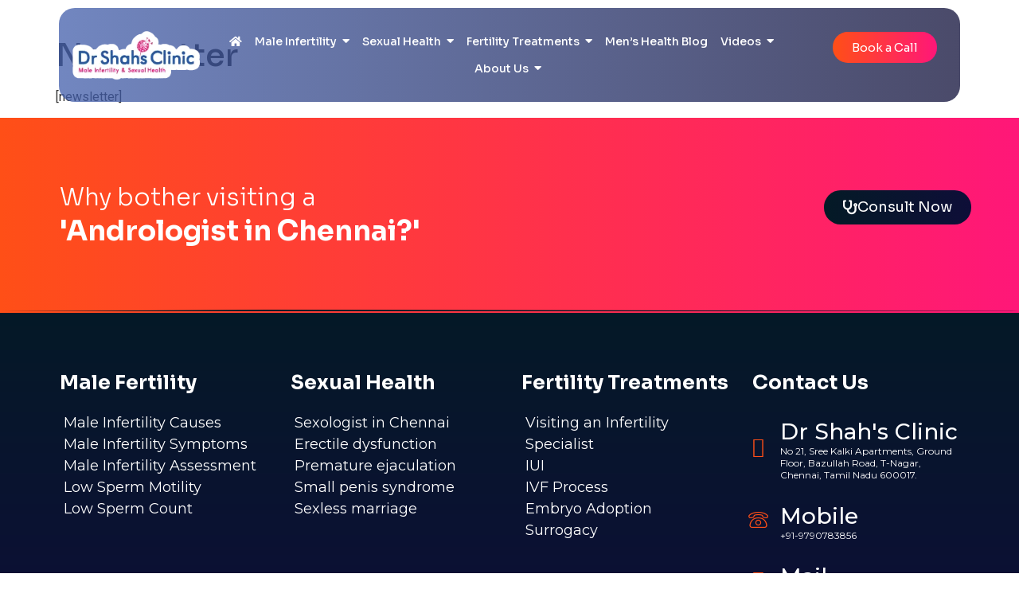

--- FILE ---
content_type: text/html; charset=UTF-8
request_url: https://andrologycorner.com/newsletter/
body_size: 43347
content:
<!DOCTYPE html>
<html lang="en-US">
<head>
	<meta charset="UTF-8" />
	<meta name="viewport" content="width=device-width, initial-scale=1" />
	<link rel="profile" href="http://gmpg.org/xfn/11" />
	<link rel="pingback" href="https://andrologycorner.com/xmlrpc.php" />
	<meta name='robots' content='index, follow, max-image-preview:large, max-snippet:-1, max-video-preview:-1' />
	<style>img:is([sizes="auto" i], [sizes^="auto," i]) { contain-intrinsic-size: 3000px 1500px }</style>
	
	<!-- This site is optimized with the Yoast SEO Premium plugin v23.4 (Yoast SEO v23.4) - https://yoast.com/wordpress/plugins/seo/ -->
	<title>Newsletter | Andrologist in Chennai for Male Infertility Treatment</title>
	<link rel="canonical" href="https://andrologycorner.com/newsletter/" />
	<meta property="og:locale" content="en_US" />
	<meta property="og:type" content="article" />
	<meta property="og:title" content="Newsletter" />
	<meta property="og:description" content="[newsletter]" />
	<meta property="og:url" content="https://andrologycorner.com/newsletter/" />
	<meta property="og:site_name" content="Andrologist in Chennai for Male Infertility Treatment" />
	<meta property="article:publisher" content="https://www.facebook.com/drshah.dupesh" />
	<meta name="twitter:card" content="summary_large_image" />
	<script type="application/ld+json" class="yoast-schema-graph">{"@context":"https://schema.org","@graph":[{"@type":"WebPage","@id":"https://andrologycorner.com/newsletter/","url":"https://andrologycorner.com/newsletter/","name":"Newsletter | Andrologist in Chennai for Male Infertility Treatment","isPartOf":{"@id":"https://andrologycorner.com/#website"},"datePublished":"2021-07-03T04:37:49+00:00","dateModified":"2021-07-03T04:37:49+00:00","breadcrumb":{"@id":"https://andrologycorner.com/newsletter/#breadcrumb"},"inLanguage":"en-US","potentialAction":[{"@type":"ReadAction","target":["https://andrologycorner.com/newsletter/"]}]},{"@type":"BreadcrumbList","@id":"https://andrologycorner.com/newsletter/#breadcrumb","itemListElement":[{"@type":"ListItem","position":1,"name":"Home","item":"https://andrologycorner.com/"},{"@type":"ListItem","position":2,"name":"Newsletter"}]},{"@type":"WebSite","@id":"https://andrologycorner.com/#website","url":"https://andrologycorner.com/","name":"Andrologist in Chennai for Male Infertility Treatment","description":"Male Fertility &amp; Sexual Health Made Simple","potentialAction":[{"@type":"SearchAction","target":{"@type":"EntryPoint","urlTemplate":"https://andrologycorner.com/?s={search_term_string}"},"query-input":{"@type":"PropertyValueSpecification","valueRequired":true,"valueName":"search_term_string"}}],"inLanguage":"en-US"}]}</script>
	<!-- / Yoast SEO Premium plugin. -->


<link rel="alternate" type="application/rss+xml" title="Andrologist in Chennai for Male Infertility Treatment &raquo; Feed" href="https://andrologycorner.com/feed/" />
<link rel="alternate" type="application/rss+xml" title="Andrologist in Chennai for Male Infertility Treatment &raquo; Comments Feed" href="https://andrologycorner.com/comments/feed/" />
<script>
window._wpemojiSettings = {"baseUrl":"https:\/\/s.w.org\/images\/core\/emoji\/15.0.3\/72x72\/","ext":".png","svgUrl":"https:\/\/s.w.org\/images\/core\/emoji\/15.0.3\/svg\/","svgExt":".svg","source":{"concatemoji":"https:\/\/andrologycorner.com\/wp-includes\/js\/wp-emoji-release.min.js?ver=6.7.4"}};
/*! This file is auto-generated */
!function(i,n){var o,s,e;function c(e){try{var t={supportTests:e,timestamp:(new Date).valueOf()};sessionStorage.setItem(o,JSON.stringify(t))}catch(e){}}function p(e,t,n){e.clearRect(0,0,e.canvas.width,e.canvas.height),e.fillText(t,0,0);var t=new Uint32Array(e.getImageData(0,0,e.canvas.width,e.canvas.height).data),r=(e.clearRect(0,0,e.canvas.width,e.canvas.height),e.fillText(n,0,0),new Uint32Array(e.getImageData(0,0,e.canvas.width,e.canvas.height).data));return t.every(function(e,t){return e===r[t]})}function u(e,t,n){switch(t){case"flag":return n(e,"\ud83c\udff3\ufe0f\u200d\u26a7\ufe0f","\ud83c\udff3\ufe0f\u200b\u26a7\ufe0f")?!1:!n(e,"\ud83c\uddfa\ud83c\uddf3","\ud83c\uddfa\u200b\ud83c\uddf3")&&!n(e,"\ud83c\udff4\udb40\udc67\udb40\udc62\udb40\udc65\udb40\udc6e\udb40\udc67\udb40\udc7f","\ud83c\udff4\u200b\udb40\udc67\u200b\udb40\udc62\u200b\udb40\udc65\u200b\udb40\udc6e\u200b\udb40\udc67\u200b\udb40\udc7f");case"emoji":return!n(e,"\ud83d\udc26\u200d\u2b1b","\ud83d\udc26\u200b\u2b1b")}return!1}function f(e,t,n){var r="undefined"!=typeof WorkerGlobalScope&&self instanceof WorkerGlobalScope?new OffscreenCanvas(300,150):i.createElement("canvas"),a=r.getContext("2d",{willReadFrequently:!0}),o=(a.textBaseline="top",a.font="600 32px Arial",{});return e.forEach(function(e){o[e]=t(a,e,n)}),o}function t(e){var t=i.createElement("script");t.src=e,t.defer=!0,i.head.appendChild(t)}"undefined"!=typeof Promise&&(o="wpEmojiSettingsSupports",s=["flag","emoji"],n.supports={everything:!0,everythingExceptFlag:!0},e=new Promise(function(e){i.addEventListener("DOMContentLoaded",e,{once:!0})}),new Promise(function(t){var n=function(){try{var e=JSON.parse(sessionStorage.getItem(o));if("object"==typeof e&&"number"==typeof e.timestamp&&(new Date).valueOf()<e.timestamp+604800&&"object"==typeof e.supportTests)return e.supportTests}catch(e){}return null}();if(!n){if("undefined"!=typeof Worker&&"undefined"!=typeof OffscreenCanvas&&"undefined"!=typeof URL&&URL.createObjectURL&&"undefined"!=typeof Blob)try{var e="postMessage("+f.toString()+"("+[JSON.stringify(s),u.toString(),p.toString()].join(",")+"));",r=new Blob([e],{type:"text/javascript"}),a=new Worker(URL.createObjectURL(r),{name:"wpTestEmojiSupports"});return void(a.onmessage=function(e){c(n=e.data),a.terminate(),t(n)})}catch(e){}c(n=f(s,u,p))}t(n)}).then(function(e){for(var t in e)n.supports[t]=e[t],n.supports.everything=n.supports.everything&&n.supports[t],"flag"!==t&&(n.supports.everythingExceptFlag=n.supports.everythingExceptFlag&&n.supports[t]);n.supports.everythingExceptFlag=n.supports.everythingExceptFlag&&!n.supports.flag,n.DOMReady=!1,n.readyCallback=function(){n.DOMReady=!0}}).then(function(){return e}).then(function(){var e;n.supports.everything||(n.readyCallback(),(e=n.source||{}).concatemoji?t(e.concatemoji):e.wpemoji&&e.twemoji&&(t(e.twemoji),t(e.wpemoji)))}))}((window,document),window._wpemojiSettings);
</script>
<link rel='stylesheet' id='hfe-widgets-style-css' href='https://andrologycorner.com/wp-content/plugins/header-footer-elementor/inc/widgets-css/frontend.css?ver=1.6.41' media='all' />
<style id='wp-emoji-styles-inline-css'>

	img.wp-smiley, img.emoji {
		display: inline !important;
		border: none !important;
		box-shadow: none !important;
		height: 1em !important;
		width: 1em !important;
		margin: 0 0.07em !important;
		vertical-align: -0.1em !important;
		background: none !important;
		padding: 0 !important;
	}
</style>
<link rel='stylesheet' id='wp-block-library-css' href='https://andrologycorner.com/wp-includes/css/dist/block-library/style.min.css?ver=6.7.4' media='all' />
<style id='global-styles-inline-css'>
:root{--wp--preset--aspect-ratio--square: 1;--wp--preset--aspect-ratio--4-3: 4/3;--wp--preset--aspect-ratio--3-4: 3/4;--wp--preset--aspect-ratio--3-2: 3/2;--wp--preset--aspect-ratio--2-3: 2/3;--wp--preset--aspect-ratio--16-9: 16/9;--wp--preset--aspect-ratio--9-16: 9/16;--wp--preset--color--black: #000000;--wp--preset--color--cyan-bluish-gray: #abb8c3;--wp--preset--color--white: #ffffff;--wp--preset--color--pale-pink: #f78da7;--wp--preset--color--vivid-red: #cf2e2e;--wp--preset--color--luminous-vivid-orange: #ff6900;--wp--preset--color--luminous-vivid-amber: #fcb900;--wp--preset--color--light-green-cyan: #7bdcb5;--wp--preset--color--vivid-green-cyan: #00d084;--wp--preset--color--pale-cyan-blue: #8ed1fc;--wp--preset--color--vivid-cyan-blue: #0693e3;--wp--preset--color--vivid-purple: #9b51e0;--wp--preset--gradient--vivid-cyan-blue-to-vivid-purple: linear-gradient(135deg,rgba(6,147,227,1) 0%,rgb(155,81,224) 100%);--wp--preset--gradient--light-green-cyan-to-vivid-green-cyan: linear-gradient(135deg,rgb(122,220,180) 0%,rgb(0,208,130) 100%);--wp--preset--gradient--luminous-vivid-amber-to-luminous-vivid-orange: linear-gradient(135deg,rgba(252,185,0,1) 0%,rgba(255,105,0,1) 100%);--wp--preset--gradient--luminous-vivid-orange-to-vivid-red: linear-gradient(135deg,rgba(255,105,0,1) 0%,rgb(207,46,46) 100%);--wp--preset--gradient--very-light-gray-to-cyan-bluish-gray: linear-gradient(135deg,rgb(238,238,238) 0%,rgb(169,184,195) 100%);--wp--preset--gradient--cool-to-warm-spectrum: linear-gradient(135deg,rgb(74,234,220) 0%,rgb(151,120,209) 20%,rgb(207,42,186) 40%,rgb(238,44,130) 60%,rgb(251,105,98) 80%,rgb(254,248,76) 100%);--wp--preset--gradient--blush-light-purple: linear-gradient(135deg,rgb(255,206,236) 0%,rgb(152,150,240) 100%);--wp--preset--gradient--blush-bordeaux: linear-gradient(135deg,rgb(254,205,165) 0%,rgb(254,45,45) 50%,rgb(107,0,62) 100%);--wp--preset--gradient--luminous-dusk: linear-gradient(135deg,rgb(255,203,112) 0%,rgb(199,81,192) 50%,rgb(65,88,208) 100%);--wp--preset--gradient--pale-ocean: linear-gradient(135deg,rgb(255,245,203) 0%,rgb(182,227,212) 50%,rgb(51,167,181) 100%);--wp--preset--gradient--electric-grass: linear-gradient(135deg,rgb(202,248,128) 0%,rgb(113,206,126) 100%);--wp--preset--gradient--midnight: linear-gradient(135deg,rgb(2,3,129) 0%,rgb(40,116,252) 100%);--wp--preset--font-size--small: 13px;--wp--preset--font-size--medium: 20px;--wp--preset--font-size--large: 36px;--wp--preset--font-size--x-large: 42px;--wp--preset--spacing--20: 0.44rem;--wp--preset--spacing--30: 0.67rem;--wp--preset--spacing--40: 1rem;--wp--preset--spacing--50: 1.5rem;--wp--preset--spacing--60: 2.25rem;--wp--preset--spacing--70: 3.38rem;--wp--preset--spacing--80: 5.06rem;--wp--preset--shadow--natural: 6px 6px 9px rgba(0, 0, 0, 0.2);--wp--preset--shadow--deep: 12px 12px 50px rgba(0, 0, 0, 0.4);--wp--preset--shadow--sharp: 6px 6px 0px rgba(0, 0, 0, 0.2);--wp--preset--shadow--outlined: 6px 6px 0px -3px rgba(255, 255, 255, 1), 6px 6px rgba(0, 0, 0, 1);--wp--preset--shadow--crisp: 6px 6px 0px rgba(0, 0, 0, 1);}:root { --wp--style--global--content-size: 800px;--wp--style--global--wide-size: 1200px; }:where(body) { margin: 0; }.wp-site-blocks > .alignleft { float: left; margin-right: 2em; }.wp-site-blocks > .alignright { float: right; margin-left: 2em; }.wp-site-blocks > .aligncenter { justify-content: center; margin-left: auto; margin-right: auto; }:where(.wp-site-blocks) > * { margin-block-start: 24px; margin-block-end: 0; }:where(.wp-site-blocks) > :first-child { margin-block-start: 0; }:where(.wp-site-blocks) > :last-child { margin-block-end: 0; }:root { --wp--style--block-gap: 24px; }:root :where(.is-layout-flow) > :first-child{margin-block-start: 0;}:root :where(.is-layout-flow) > :last-child{margin-block-end: 0;}:root :where(.is-layout-flow) > *{margin-block-start: 24px;margin-block-end: 0;}:root :where(.is-layout-constrained) > :first-child{margin-block-start: 0;}:root :where(.is-layout-constrained) > :last-child{margin-block-end: 0;}:root :where(.is-layout-constrained) > *{margin-block-start: 24px;margin-block-end: 0;}:root :where(.is-layout-flex){gap: 24px;}:root :where(.is-layout-grid){gap: 24px;}.is-layout-flow > .alignleft{float: left;margin-inline-start: 0;margin-inline-end: 2em;}.is-layout-flow > .alignright{float: right;margin-inline-start: 2em;margin-inline-end: 0;}.is-layout-flow > .aligncenter{margin-left: auto !important;margin-right: auto !important;}.is-layout-constrained > .alignleft{float: left;margin-inline-start: 0;margin-inline-end: 2em;}.is-layout-constrained > .alignright{float: right;margin-inline-start: 2em;margin-inline-end: 0;}.is-layout-constrained > .aligncenter{margin-left: auto !important;margin-right: auto !important;}.is-layout-constrained > :where(:not(.alignleft):not(.alignright):not(.alignfull)){max-width: var(--wp--style--global--content-size);margin-left: auto !important;margin-right: auto !important;}.is-layout-constrained > .alignwide{max-width: var(--wp--style--global--wide-size);}body .is-layout-flex{display: flex;}.is-layout-flex{flex-wrap: wrap;align-items: center;}.is-layout-flex > :is(*, div){margin: 0;}body .is-layout-grid{display: grid;}.is-layout-grid > :is(*, div){margin: 0;}body{padding-top: 0px;padding-right: 0px;padding-bottom: 0px;padding-left: 0px;}a:where(:not(.wp-element-button)){text-decoration: underline;}:root :where(.wp-element-button, .wp-block-button__link){background-color: #32373c;border-width: 0;color: #fff;font-family: inherit;font-size: inherit;line-height: inherit;padding: calc(0.667em + 2px) calc(1.333em + 2px);text-decoration: none;}.has-black-color{color: var(--wp--preset--color--black) !important;}.has-cyan-bluish-gray-color{color: var(--wp--preset--color--cyan-bluish-gray) !important;}.has-white-color{color: var(--wp--preset--color--white) !important;}.has-pale-pink-color{color: var(--wp--preset--color--pale-pink) !important;}.has-vivid-red-color{color: var(--wp--preset--color--vivid-red) !important;}.has-luminous-vivid-orange-color{color: var(--wp--preset--color--luminous-vivid-orange) !important;}.has-luminous-vivid-amber-color{color: var(--wp--preset--color--luminous-vivid-amber) !important;}.has-light-green-cyan-color{color: var(--wp--preset--color--light-green-cyan) !important;}.has-vivid-green-cyan-color{color: var(--wp--preset--color--vivid-green-cyan) !important;}.has-pale-cyan-blue-color{color: var(--wp--preset--color--pale-cyan-blue) !important;}.has-vivid-cyan-blue-color{color: var(--wp--preset--color--vivid-cyan-blue) !important;}.has-vivid-purple-color{color: var(--wp--preset--color--vivid-purple) !important;}.has-black-background-color{background-color: var(--wp--preset--color--black) !important;}.has-cyan-bluish-gray-background-color{background-color: var(--wp--preset--color--cyan-bluish-gray) !important;}.has-white-background-color{background-color: var(--wp--preset--color--white) !important;}.has-pale-pink-background-color{background-color: var(--wp--preset--color--pale-pink) !important;}.has-vivid-red-background-color{background-color: var(--wp--preset--color--vivid-red) !important;}.has-luminous-vivid-orange-background-color{background-color: var(--wp--preset--color--luminous-vivid-orange) !important;}.has-luminous-vivid-amber-background-color{background-color: var(--wp--preset--color--luminous-vivid-amber) !important;}.has-light-green-cyan-background-color{background-color: var(--wp--preset--color--light-green-cyan) !important;}.has-vivid-green-cyan-background-color{background-color: var(--wp--preset--color--vivid-green-cyan) !important;}.has-pale-cyan-blue-background-color{background-color: var(--wp--preset--color--pale-cyan-blue) !important;}.has-vivid-cyan-blue-background-color{background-color: var(--wp--preset--color--vivid-cyan-blue) !important;}.has-vivid-purple-background-color{background-color: var(--wp--preset--color--vivid-purple) !important;}.has-black-border-color{border-color: var(--wp--preset--color--black) !important;}.has-cyan-bluish-gray-border-color{border-color: var(--wp--preset--color--cyan-bluish-gray) !important;}.has-white-border-color{border-color: var(--wp--preset--color--white) !important;}.has-pale-pink-border-color{border-color: var(--wp--preset--color--pale-pink) !important;}.has-vivid-red-border-color{border-color: var(--wp--preset--color--vivid-red) !important;}.has-luminous-vivid-orange-border-color{border-color: var(--wp--preset--color--luminous-vivid-orange) !important;}.has-luminous-vivid-amber-border-color{border-color: var(--wp--preset--color--luminous-vivid-amber) !important;}.has-light-green-cyan-border-color{border-color: var(--wp--preset--color--light-green-cyan) !important;}.has-vivid-green-cyan-border-color{border-color: var(--wp--preset--color--vivid-green-cyan) !important;}.has-pale-cyan-blue-border-color{border-color: var(--wp--preset--color--pale-cyan-blue) !important;}.has-vivid-cyan-blue-border-color{border-color: var(--wp--preset--color--vivid-cyan-blue) !important;}.has-vivid-purple-border-color{border-color: var(--wp--preset--color--vivid-purple) !important;}.has-vivid-cyan-blue-to-vivid-purple-gradient-background{background: var(--wp--preset--gradient--vivid-cyan-blue-to-vivid-purple) !important;}.has-light-green-cyan-to-vivid-green-cyan-gradient-background{background: var(--wp--preset--gradient--light-green-cyan-to-vivid-green-cyan) !important;}.has-luminous-vivid-amber-to-luminous-vivid-orange-gradient-background{background: var(--wp--preset--gradient--luminous-vivid-amber-to-luminous-vivid-orange) !important;}.has-luminous-vivid-orange-to-vivid-red-gradient-background{background: var(--wp--preset--gradient--luminous-vivid-orange-to-vivid-red) !important;}.has-very-light-gray-to-cyan-bluish-gray-gradient-background{background: var(--wp--preset--gradient--very-light-gray-to-cyan-bluish-gray) !important;}.has-cool-to-warm-spectrum-gradient-background{background: var(--wp--preset--gradient--cool-to-warm-spectrum) !important;}.has-blush-light-purple-gradient-background{background: var(--wp--preset--gradient--blush-light-purple) !important;}.has-blush-bordeaux-gradient-background{background: var(--wp--preset--gradient--blush-bordeaux) !important;}.has-luminous-dusk-gradient-background{background: var(--wp--preset--gradient--luminous-dusk) !important;}.has-pale-ocean-gradient-background{background: var(--wp--preset--gradient--pale-ocean) !important;}.has-electric-grass-gradient-background{background: var(--wp--preset--gradient--electric-grass) !important;}.has-midnight-gradient-background{background: var(--wp--preset--gradient--midnight) !important;}.has-small-font-size{font-size: var(--wp--preset--font-size--small) !important;}.has-medium-font-size{font-size: var(--wp--preset--font-size--medium) !important;}.has-large-font-size{font-size: var(--wp--preset--font-size--large) !important;}.has-x-large-font-size{font-size: var(--wp--preset--font-size--x-large) !important;}
:root :where(.wp-block-pullquote){font-size: 1.5em;line-height: 1.6;}
</style>
<link rel='stylesheet' id='contact-form-7-css' href='https://andrologycorner.com/wp-content/plugins/contact-form-7/includes/css/styles.css?ver=5.9.8' media='all' />
<link rel='stylesheet' id='walcf7-datepicker-css-css' href='https://andrologycorner.com/wp-content/plugins/date-time-picker-for-contact-form-7/assets/css/jquery.datetimepicker.min.css?ver=1.0.0' media='all' />
<link rel='stylesheet' id='wpcf7-redirect-script-frontend-css' href='https://andrologycorner.com/wp-content/plugins/wpcf7-redirect/build/css/wpcf7-redirect-frontend.min.css?ver=1.1' media='all' />
<link rel='stylesheet' id='hfe-style-css' href='https://andrologycorner.com/wp-content/plugins/header-footer-elementor/assets/css/header-footer-elementor.css?ver=1.6.41' media='all' />
<link rel='stylesheet' id='elementor-icons-css' href='https://andrologycorner.com/wp-content/plugins/elementor/assets/lib/eicons/css/elementor-icons.min.css?ver=5.30.0' media='all' />
<link rel='stylesheet' id='elementor-frontend-css' href='https://andrologycorner.com/wp-content/plugins/elementor/assets/css/frontend.min.css?ver=3.23.4' media='all' />
<style id='elementor-frontend-inline-css'>
@-webkit-keyframes ha_fadeIn{0%{opacity:0}to{opacity:1}}@keyframes ha_fadeIn{0%{opacity:0}to{opacity:1}}@-webkit-keyframes ha_zoomIn{0%{opacity:0;-webkit-transform:scale3d(.3,.3,.3);transform:scale3d(.3,.3,.3)}50%{opacity:1}}@keyframes ha_zoomIn{0%{opacity:0;-webkit-transform:scale3d(.3,.3,.3);transform:scale3d(.3,.3,.3)}50%{opacity:1}}@-webkit-keyframes ha_rollIn{0%{opacity:0;-webkit-transform:translate3d(-100%,0,0) rotate3d(0,0,1,-120deg);transform:translate3d(-100%,0,0) rotate3d(0,0,1,-120deg)}to{opacity:1}}@keyframes ha_rollIn{0%{opacity:0;-webkit-transform:translate3d(-100%,0,0) rotate3d(0,0,1,-120deg);transform:translate3d(-100%,0,0) rotate3d(0,0,1,-120deg)}to{opacity:1}}@-webkit-keyframes ha_bounce{0%,20%,53%,to{-webkit-animation-timing-function:cubic-bezier(.215,.61,.355,1);animation-timing-function:cubic-bezier(.215,.61,.355,1)}40%,43%{-webkit-transform:translate3d(0,-30px,0) scaleY(1.1);transform:translate3d(0,-30px,0) scaleY(1.1);-webkit-animation-timing-function:cubic-bezier(.755,.05,.855,.06);animation-timing-function:cubic-bezier(.755,.05,.855,.06)}70%{-webkit-transform:translate3d(0,-15px,0) scaleY(1.05);transform:translate3d(0,-15px,0) scaleY(1.05);-webkit-animation-timing-function:cubic-bezier(.755,.05,.855,.06);animation-timing-function:cubic-bezier(.755,.05,.855,.06)}80%{-webkit-transition-timing-function:cubic-bezier(.215,.61,.355,1);transition-timing-function:cubic-bezier(.215,.61,.355,1);-webkit-transform:translate3d(0,0,0) scaleY(.95);transform:translate3d(0,0,0) scaleY(.95)}90%{-webkit-transform:translate3d(0,-4px,0) scaleY(1.02);transform:translate3d(0,-4px,0) scaleY(1.02)}}@keyframes ha_bounce{0%,20%,53%,to{-webkit-animation-timing-function:cubic-bezier(.215,.61,.355,1);animation-timing-function:cubic-bezier(.215,.61,.355,1)}40%,43%{-webkit-transform:translate3d(0,-30px,0) scaleY(1.1);transform:translate3d(0,-30px,0) scaleY(1.1);-webkit-animation-timing-function:cubic-bezier(.755,.05,.855,.06);animation-timing-function:cubic-bezier(.755,.05,.855,.06)}70%{-webkit-transform:translate3d(0,-15px,0) scaleY(1.05);transform:translate3d(0,-15px,0) scaleY(1.05);-webkit-animation-timing-function:cubic-bezier(.755,.05,.855,.06);animation-timing-function:cubic-bezier(.755,.05,.855,.06)}80%{-webkit-transition-timing-function:cubic-bezier(.215,.61,.355,1);transition-timing-function:cubic-bezier(.215,.61,.355,1);-webkit-transform:translate3d(0,0,0) scaleY(.95);transform:translate3d(0,0,0) scaleY(.95)}90%{-webkit-transform:translate3d(0,-4px,0) scaleY(1.02);transform:translate3d(0,-4px,0) scaleY(1.02)}}@-webkit-keyframes ha_bounceIn{0%,20%,40%,60%,80%,to{-webkit-animation-timing-function:cubic-bezier(.215,.61,.355,1);animation-timing-function:cubic-bezier(.215,.61,.355,1)}0%{opacity:0;-webkit-transform:scale3d(.3,.3,.3);transform:scale3d(.3,.3,.3)}20%{-webkit-transform:scale3d(1.1,1.1,1.1);transform:scale3d(1.1,1.1,1.1)}40%{-webkit-transform:scale3d(.9,.9,.9);transform:scale3d(.9,.9,.9)}60%{opacity:1;-webkit-transform:scale3d(1.03,1.03,1.03);transform:scale3d(1.03,1.03,1.03)}80%{-webkit-transform:scale3d(.97,.97,.97);transform:scale3d(.97,.97,.97)}to{opacity:1}}@keyframes ha_bounceIn{0%,20%,40%,60%,80%,to{-webkit-animation-timing-function:cubic-bezier(.215,.61,.355,1);animation-timing-function:cubic-bezier(.215,.61,.355,1)}0%{opacity:0;-webkit-transform:scale3d(.3,.3,.3);transform:scale3d(.3,.3,.3)}20%{-webkit-transform:scale3d(1.1,1.1,1.1);transform:scale3d(1.1,1.1,1.1)}40%{-webkit-transform:scale3d(.9,.9,.9);transform:scale3d(.9,.9,.9)}60%{opacity:1;-webkit-transform:scale3d(1.03,1.03,1.03);transform:scale3d(1.03,1.03,1.03)}80%{-webkit-transform:scale3d(.97,.97,.97);transform:scale3d(.97,.97,.97)}to{opacity:1}}@-webkit-keyframes ha_flipInX{0%{opacity:0;-webkit-transform:perspective(400px) rotate3d(1,0,0,90deg);transform:perspective(400px) rotate3d(1,0,0,90deg);-webkit-animation-timing-function:ease-in;animation-timing-function:ease-in}40%{-webkit-transform:perspective(400px) rotate3d(1,0,0,-20deg);transform:perspective(400px) rotate3d(1,0,0,-20deg);-webkit-animation-timing-function:ease-in;animation-timing-function:ease-in}60%{opacity:1;-webkit-transform:perspective(400px) rotate3d(1,0,0,10deg);transform:perspective(400px) rotate3d(1,0,0,10deg)}80%{-webkit-transform:perspective(400px) rotate3d(1,0,0,-5deg);transform:perspective(400px) rotate3d(1,0,0,-5deg)}}@keyframes ha_flipInX{0%{opacity:0;-webkit-transform:perspective(400px) rotate3d(1,0,0,90deg);transform:perspective(400px) rotate3d(1,0,0,90deg);-webkit-animation-timing-function:ease-in;animation-timing-function:ease-in}40%{-webkit-transform:perspective(400px) rotate3d(1,0,0,-20deg);transform:perspective(400px) rotate3d(1,0,0,-20deg);-webkit-animation-timing-function:ease-in;animation-timing-function:ease-in}60%{opacity:1;-webkit-transform:perspective(400px) rotate3d(1,0,0,10deg);transform:perspective(400px) rotate3d(1,0,0,10deg)}80%{-webkit-transform:perspective(400px) rotate3d(1,0,0,-5deg);transform:perspective(400px) rotate3d(1,0,0,-5deg)}}@-webkit-keyframes ha_flipInY{0%{opacity:0;-webkit-transform:perspective(400px) rotate3d(0,1,0,90deg);transform:perspective(400px) rotate3d(0,1,0,90deg);-webkit-animation-timing-function:ease-in;animation-timing-function:ease-in}40%{-webkit-transform:perspective(400px) rotate3d(0,1,0,-20deg);transform:perspective(400px) rotate3d(0,1,0,-20deg);-webkit-animation-timing-function:ease-in;animation-timing-function:ease-in}60%{opacity:1;-webkit-transform:perspective(400px) rotate3d(0,1,0,10deg);transform:perspective(400px) rotate3d(0,1,0,10deg)}80%{-webkit-transform:perspective(400px) rotate3d(0,1,0,-5deg);transform:perspective(400px) rotate3d(0,1,0,-5deg)}}@keyframes ha_flipInY{0%{opacity:0;-webkit-transform:perspective(400px) rotate3d(0,1,0,90deg);transform:perspective(400px) rotate3d(0,1,0,90deg);-webkit-animation-timing-function:ease-in;animation-timing-function:ease-in}40%{-webkit-transform:perspective(400px) rotate3d(0,1,0,-20deg);transform:perspective(400px) rotate3d(0,1,0,-20deg);-webkit-animation-timing-function:ease-in;animation-timing-function:ease-in}60%{opacity:1;-webkit-transform:perspective(400px) rotate3d(0,1,0,10deg);transform:perspective(400px) rotate3d(0,1,0,10deg)}80%{-webkit-transform:perspective(400px) rotate3d(0,1,0,-5deg);transform:perspective(400px) rotate3d(0,1,0,-5deg)}}@-webkit-keyframes ha_swing{20%{-webkit-transform:rotate3d(0,0,1,15deg);transform:rotate3d(0,0,1,15deg)}40%{-webkit-transform:rotate3d(0,0,1,-10deg);transform:rotate3d(0,0,1,-10deg)}60%{-webkit-transform:rotate3d(0,0,1,5deg);transform:rotate3d(0,0,1,5deg)}80%{-webkit-transform:rotate3d(0,0,1,-5deg);transform:rotate3d(0,0,1,-5deg)}}@keyframes ha_swing{20%{-webkit-transform:rotate3d(0,0,1,15deg);transform:rotate3d(0,0,1,15deg)}40%{-webkit-transform:rotate3d(0,0,1,-10deg);transform:rotate3d(0,0,1,-10deg)}60%{-webkit-transform:rotate3d(0,0,1,5deg);transform:rotate3d(0,0,1,5deg)}80%{-webkit-transform:rotate3d(0,0,1,-5deg);transform:rotate3d(0,0,1,-5deg)}}@-webkit-keyframes ha_slideInDown{0%{visibility:visible;-webkit-transform:translate3d(0,-100%,0);transform:translate3d(0,-100%,0)}}@keyframes ha_slideInDown{0%{visibility:visible;-webkit-transform:translate3d(0,-100%,0);transform:translate3d(0,-100%,0)}}@-webkit-keyframes ha_slideInUp{0%{visibility:visible;-webkit-transform:translate3d(0,100%,0);transform:translate3d(0,100%,0)}}@keyframes ha_slideInUp{0%{visibility:visible;-webkit-transform:translate3d(0,100%,0);transform:translate3d(0,100%,0)}}@-webkit-keyframes ha_slideInLeft{0%{visibility:visible;-webkit-transform:translate3d(-100%,0,0);transform:translate3d(-100%,0,0)}}@keyframes ha_slideInLeft{0%{visibility:visible;-webkit-transform:translate3d(-100%,0,0);transform:translate3d(-100%,0,0)}}@-webkit-keyframes ha_slideInRight{0%{visibility:visible;-webkit-transform:translate3d(100%,0,0);transform:translate3d(100%,0,0)}}@keyframes ha_slideInRight{0%{visibility:visible;-webkit-transform:translate3d(100%,0,0);transform:translate3d(100%,0,0)}}.ha_fadeIn{-webkit-animation-name:ha_fadeIn;animation-name:ha_fadeIn}.ha_zoomIn{-webkit-animation-name:ha_zoomIn;animation-name:ha_zoomIn}.ha_rollIn{-webkit-animation-name:ha_rollIn;animation-name:ha_rollIn}.ha_bounce{-webkit-transform-origin:center bottom;-ms-transform-origin:center bottom;transform-origin:center bottom;-webkit-animation-name:ha_bounce;animation-name:ha_bounce}.ha_bounceIn{-webkit-animation-name:ha_bounceIn;animation-name:ha_bounceIn;-webkit-animation-duration:.75s;-webkit-animation-duration:calc(var(--animate-duration)*.75);animation-duration:.75s;animation-duration:calc(var(--animate-duration)*.75)}.ha_flipInX,.ha_flipInY{-webkit-animation-name:ha_flipInX;animation-name:ha_flipInX;-webkit-backface-visibility:visible!important;backface-visibility:visible!important}.ha_flipInY{-webkit-animation-name:ha_flipInY;animation-name:ha_flipInY}.ha_swing{-webkit-transform-origin:top center;-ms-transform-origin:top center;transform-origin:top center;-webkit-animation-name:ha_swing;animation-name:ha_swing}.ha_slideInDown{-webkit-animation-name:ha_slideInDown;animation-name:ha_slideInDown}.ha_slideInUp{-webkit-animation-name:ha_slideInUp;animation-name:ha_slideInUp}.ha_slideInLeft{-webkit-animation-name:ha_slideInLeft;animation-name:ha_slideInLeft}.ha_slideInRight{-webkit-animation-name:ha_slideInRight;animation-name:ha_slideInRight}.ha-css-transform-yes{-webkit-transition-duration:var(--ha-tfx-transition-duration, .2s);transition-duration:var(--ha-tfx-transition-duration, .2s);-webkit-transition-property:-webkit-transform;transition-property:transform;transition-property:transform,-webkit-transform;-webkit-transform:translate(var(--ha-tfx-translate-x, 0),var(--ha-tfx-translate-y, 0)) scale(var(--ha-tfx-scale-x, 1),var(--ha-tfx-scale-y, 1)) skew(var(--ha-tfx-skew-x, 0),var(--ha-tfx-skew-y, 0)) rotateX(var(--ha-tfx-rotate-x, 0)) rotateY(var(--ha-tfx-rotate-y, 0)) rotateZ(var(--ha-tfx-rotate-z, 0));transform:translate(var(--ha-tfx-translate-x, 0),var(--ha-tfx-translate-y, 0)) scale(var(--ha-tfx-scale-x, 1),var(--ha-tfx-scale-y, 1)) skew(var(--ha-tfx-skew-x, 0),var(--ha-tfx-skew-y, 0)) rotateX(var(--ha-tfx-rotate-x, 0)) rotateY(var(--ha-tfx-rotate-y, 0)) rotateZ(var(--ha-tfx-rotate-z, 0))}.ha-css-transform-yes:hover{-webkit-transform:translate(var(--ha-tfx-translate-x-hover, var(--ha-tfx-translate-x, 0)),var(--ha-tfx-translate-y-hover, var(--ha-tfx-translate-y, 0))) scale(var(--ha-tfx-scale-x-hover, var(--ha-tfx-scale-x, 1)),var(--ha-tfx-scale-y-hover, var(--ha-tfx-scale-y, 1))) skew(var(--ha-tfx-skew-x-hover, var(--ha-tfx-skew-x, 0)),var(--ha-tfx-skew-y-hover, var(--ha-tfx-skew-y, 0))) rotateX(var(--ha-tfx-rotate-x-hover, var(--ha-tfx-rotate-x, 0))) rotateY(var(--ha-tfx-rotate-y-hover, var(--ha-tfx-rotate-y, 0))) rotateZ(var(--ha-tfx-rotate-z-hover, var(--ha-tfx-rotate-z, 0)));transform:translate(var(--ha-tfx-translate-x-hover, var(--ha-tfx-translate-x, 0)),var(--ha-tfx-translate-y-hover, var(--ha-tfx-translate-y, 0))) scale(var(--ha-tfx-scale-x-hover, var(--ha-tfx-scale-x, 1)),var(--ha-tfx-scale-y-hover, var(--ha-tfx-scale-y, 1))) skew(var(--ha-tfx-skew-x-hover, var(--ha-tfx-skew-x, 0)),var(--ha-tfx-skew-y-hover, var(--ha-tfx-skew-y, 0))) rotateX(var(--ha-tfx-rotate-x-hover, var(--ha-tfx-rotate-x, 0))) rotateY(var(--ha-tfx-rotate-y-hover, var(--ha-tfx-rotate-y, 0))) rotateZ(var(--ha-tfx-rotate-z-hover, var(--ha-tfx-rotate-z, 0)))}.happy-addon>.elementor-widget-container{word-wrap:break-word;overflow-wrap:break-word}.happy-addon>.elementor-widget-container,.happy-addon>.elementor-widget-container *{-webkit-box-sizing:border-box;box-sizing:border-box}.happy-addon p:empty{display:none}.happy-addon .elementor-inline-editing{min-height:auto!important}.happy-addon-pro img{max-width:100%;height:auto;-o-object-fit:cover;object-fit:cover}.ha-screen-reader-text{position:absolute;overflow:hidden;clip:rect(1px,1px,1px,1px);margin:-1px;padding:0;width:1px;height:1px;border:0;word-wrap:normal!important;-webkit-clip-path:inset(50%);clip-path:inset(50%)}.ha-has-bg-overlay>.elementor-widget-container{position:relative;z-index:1}.ha-has-bg-overlay>.elementor-widget-container:before{position:absolute;top:0;left:0;z-index:-1;width:100%;height:100%;content:""}.ha-popup--is-enabled .ha-js-popup,.ha-popup--is-enabled .ha-js-popup img{cursor:-webkit-zoom-in!important;cursor:zoom-in!important}.mfp-wrap .mfp-arrow,.mfp-wrap .mfp-close{background-color:transparent}.mfp-wrap .mfp-arrow:focus,.mfp-wrap .mfp-close:focus{outline-width:thin}.ha-advanced-tooltip-enable{position:relative;cursor:pointer;--ha-tooltip-arrow-color:black;--ha-tooltip-arrow-distance:0}.ha-advanced-tooltip-enable .ha-advanced-tooltip-content{position:absolute;z-index:999;display:none;padding:5px 0;width:120px;height:auto;border-radius:6px;background-color:#000;color:#fff;text-align:center;opacity:0}.ha-advanced-tooltip-enable .ha-advanced-tooltip-content::after{position:absolute;border-width:5px;border-style:solid;content:""}.ha-advanced-tooltip-enable .ha-advanced-tooltip-content.no-arrow::after{visibility:hidden}.ha-advanced-tooltip-enable .ha-advanced-tooltip-content.show{display:inline-block;opacity:1}.ha-advanced-tooltip-enable.ha-advanced-tooltip-top .ha-advanced-tooltip-content,body[data-elementor-device-mode=tablet] .ha-advanced-tooltip-enable.ha-advanced-tooltip-tablet-top .ha-advanced-tooltip-content{top:unset;right:0;bottom:calc(101% + var(--ha-tooltip-arrow-distance));left:0;margin:0 auto}.ha-advanced-tooltip-enable.ha-advanced-tooltip-top .ha-advanced-tooltip-content::after,body[data-elementor-device-mode=tablet] .ha-advanced-tooltip-enable.ha-advanced-tooltip-tablet-top .ha-advanced-tooltip-content::after{top:100%;right:unset;bottom:unset;left:50%;border-color:var(--ha-tooltip-arrow-color) transparent transparent transparent;-webkit-transform:translateX(-50%);-ms-transform:translateX(-50%);transform:translateX(-50%)}.ha-advanced-tooltip-enable.ha-advanced-tooltip-bottom .ha-advanced-tooltip-content,body[data-elementor-device-mode=tablet] .ha-advanced-tooltip-enable.ha-advanced-tooltip-tablet-bottom .ha-advanced-tooltip-content{top:calc(101% + var(--ha-tooltip-arrow-distance));right:0;bottom:unset;left:0;margin:0 auto}.ha-advanced-tooltip-enable.ha-advanced-tooltip-bottom .ha-advanced-tooltip-content::after,body[data-elementor-device-mode=tablet] .ha-advanced-tooltip-enable.ha-advanced-tooltip-tablet-bottom .ha-advanced-tooltip-content::after{top:unset;right:unset;bottom:100%;left:50%;border-color:transparent transparent var(--ha-tooltip-arrow-color) transparent;-webkit-transform:translateX(-50%);-ms-transform:translateX(-50%);transform:translateX(-50%)}.ha-advanced-tooltip-enable.ha-advanced-tooltip-left .ha-advanced-tooltip-content,body[data-elementor-device-mode=tablet] .ha-advanced-tooltip-enable.ha-advanced-tooltip-tablet-left .ha-advanced-tooltip-content{top:50%;right:calc(101% + var(--ha-tooltip-arrow-distance));bottom:unset;left:unset;-webkit-transform:translateY(-50%);-ms-transform:translateY(-50%);transform:translateY(-50%)}.ha-advanced-tooltip-enable.ha-advanced-tooltip-left .ha-advanced-tooltip-content::after,body[data-elementor-device-mode=tablet] .ha-advanced-tooltip-enable.ha-advanced-tooltip-tablet-left .ha-advanced-tooltip-content::after{top:50%;right:unset;bottom:unset;left:100%;border-color:transparent transparent transparent var(--ha-tooltip-arrow-color);-webkit-transform:translateY(-50%);-ms-transform:translateY(-50%);transform:translateY(-50%)}.ha-advanced-tooltip-enable.ha-advanced-tooltip-right .ha-advanced-tooltip-content,body[data-elementor-device-mode=tablet] .ha-advanced-tooltip-enable.ha-advanced-tooltip-tablet-right .ha-advanced-tooltip-content{top:50%;right:unset;bottom:unset;left:calc(101% + var(--ha-tooltip-arrow-distance));-webkit-transform:translateY(-50%);-ms-transform:translateY(-50%);transform:translateY(-50%)}.ha-advanced-tooltip-enable.ha-advanced-tooltip-right .ha-advanced-tooltip-content::after,body[data-elementor-device-mode=tablet] .ha-advanced-tooltip-enable.ha-advanced-tooltip-tablet-right .ha-advanced-tooltip-content::after{top:50%;right:100%;bottom:unset;left:unset;border-color:transparent var(--ha-tooltip-arrow-color) transparent transparent;-webkit-transform:translateY(-50%);-ms-transform:translateY(-50%);transform:translateY(-50%)}body[data-elementor-device-mode=mobile] .ha-advanced-tooltip-enable.ha-advanced-tooltip-mobile-top .ha-advanced-tooltip-content{top:unset;right:0;bottom:calc(101% + var(--ha-tooltip-arrow-distance));left:0;margin:0 auto}body[data-elementor-device-mode=mobile] .ha-advanced-tooltip-enable.ha-advanced-tooltip-mobile-top .ha-advanced-tooltip-content::after{top:100%;right:unset;bottom:unset;left:50%;border-color:var(--ha-tooltip-arrow-color) transparent transparent transparent;-webkit-transform:translateX(-50%);-ms-transform:translateX(-50%);transform:translateX(-50%)}body[data-elementor-device-mode=mobile] .ha-advanced-tooltip-enable.ha-advanced-tooltip-mobile-bottom .ha-advanced-tooltip-content{top:calc(101% + var(--ha-tooltip-arrow-distance));right:0;bottom:unset;left:0;margin:0 auto}body[data-elementor-device-mode=mobile] .ha-advanced-tooltip-enable.ha-advanced-tooltip-mobile-bottom .ha-advanced-tooltip-content::after{top:unset;right:unset;bottom:100%;left:50%;border-color:transparent transparent var(--ha-tooltip-arrow-color) transparent;-webkit-transform:translateX(-50%);-ms-transform:translateX(-50%);transform:translateX(-50%)}body[data-elementor-device-mode=mobile] .ha-advanced-tooltip-enable.ha-advanced-tooltip-mobile-left .ha-advanced-tooltip-content{top:50%;right:calc(101% + var(--ha-tooltip-arrow-distance));bottom:unset;left:unset;-webkit-transform:translateY(-50%);-ms-transform:translateY(-50%);transform:translateY(-50%)}body[data-elementor-device-mode=mobile] .ha-advanced-tooltip-enable.ha-advanced-tooltip-mobile-left .ha-advanced-tooltip-content::after{top:50%;right:unset;bottom:unset;left:100%;border-color:transparent transparent transparent var(--ha-tooltip-arrow-color);-webkit-transform:translateY(-50%);-ms-transform:translateY(-50%);transform:translateY(-50%)}body[data-elementor-device-mode=mobile] .ha-advanced-tooltip-enable.ha-advanced-tooltip-mobile-right .ha-advanced-tooltip-content{top:50%;right:unset;bottom:unset;left:calc(101% + var(--ha-tooltip-arrow-distance));-webkit-transform:translateY(-50%);-ms-transform:translateY(-50%);transform:translateY(-50%)}body[data-elementor-device-mode=mobile] .ha-advanced-tooltip-enable.ha-advanced-tooltip-mobile-right .ha-advanced-tooltip-content::after{top:50%;right:100%;bottom:unset;left:unset;border-color:transparent var(--ha-tooltip-arrow-color) transparent transparent;-webkit-transform:translateY(-50%);-ms-transform:translateY(-50%);transform:translateY(-50%)}body.elementor-editor-active .happy-addon.ha-gravityforms .gform_wrapper{display:block!important}.ha-scroll-to-top-wrap.ha-scroll-to-top-hide{display:none}.ha-scroll-to-top-wrap.edit-mode,.ha-scroll-to-top-wrap.single-page-off{display:none!important}.ha-scroll-to-top-button{position:fixed;right:15px;bottom:15px;z-index:9999;display:-webkit-box;display:-webkit-flex;display:-ms-flexbox;display:flex;-webkit-box-align:center;-webkit-align-items:center;align-items:center;-ms-flex-align:center;-webkit-box-pack:center;-ms-flex-pack:center;-webkit-justify-content:center;justify-content:center;width:50px;height:50px;border-radius:50px;background-color:#5636d1;color:#fff;text-align:center;opacity:1;cursor:pointer;-webkit-transition:all .3s;transition:all .3s}.ha-scroll-to-top-button i{color:#fff;font-size:16px}.ha-scroll-to-top-button:hover{background-color:#e2498a}
</style>
<link rel='stylesheet' id='swiper-css' href='https://andrologycorner.com/wp-content/plugins/elementor/assets/lib/swiper/v8/css/swiper.min.css?ver=8.4.5' media='all' />
<link rel='stylesheet' id='elementor-post-3336-css' href='https://andrologycorner.com/wp-content/uploads/elementor/css/post-3336.css?ver=1723244691' media='all' />
<link rel='stylesheet' id='elementor-pro-css' href='https://andrologycorner.com/wp-content/plugins/pro-elements/assets/css/frontend.min.css?ver=3.23.3' media='all' />
<link rel='stylesheet' id='font-awesome-5-all-css' href='https://andrologycorner.com/wp-content/plugins/elementor/assets/lib/font-awesome/css/all.min.css?ver=3.23.4' media='all' />
<link rel='stylesheet' id='font-awesome-4-shim-css' href='https://andrologycorner.com/wp-content/plugins/elementor/assets/lib/font-awesome/css/v4-shims.min.css?ver=3.23.4' media='all' />
<link rel='stylesheet' id='elementor-post-5999-css' href='https://andrologycorner.com/wp-content/uploads/elementor/css/post-5999.css?ver=1737110566' media='all' />
<link rel='stylesheet' id='happy-icons-css' href='https://andrologycorner.com/wp-content/plugins/happy-elementor-addons/assets/fonts/style.min.css?ver=3.12.2' media='all' />
<link rel='stylesheet' id='font-awesome-css' href='https://andrologycorner.com/wp-content/plugins/elementor/assets/lib/font-awesome/css/font-awesome.min.css?ver=4.7.0' media='all' />
<link rel='stylesheet' id='elementor-post-5954-css' href='https://andrologycorner.com/wp-content/uploads/elementor/css/post-5954.css?ver=1723799711' media='all' />
<link rel='stylesheet' id='hello-elementor-css' href='https://andrologycorner.com/wp-content/themes/hello-elementor/style.min.css?ver=3.2.1' media='all' />
<link rel='stylesheet' id='hello-elementor-theme-style-css' href='https://andrologycorner.com/wp-content/themes/hello-elementor/theme.min.css?ver=3.2.1' media='all' />
<link rel='stylesheet' id='hello-elementor-header-footer-css' href='https://andrologycorner.com/wp-content/themes/hello-elementor/header-footer.min.css?ver=3.2.1' media='all' />
<link rel='stylesheet' id='skb-cife-elegant_icon-css' href='https://andrologycorner.com/wp-content/plugins/skyboot-custom-icons-for-elementor/assets/css/elegant.css?ver=1.0.8' media='all' />
<link rel='stylesheet' id='skb-cife-linearicons_icon-css' href='https://andrologycorner.com/wp-content/plugins/skyboot-custom-icons-for-elementor/assets/css/linearicons.css?ver=1.0.8' media='all' />
<link rel='stylesheet' id='skb-cife-themify_icon-css' href='https://andrologycorner.com/wp-content/plugins/skyboot-custom-icons-for-elementor/assets/css/themify.css?ver=1.0.8' media='all' />
<style id='wpstg-admin-bar-inline-css'>
#wpadminbar { background-color: #ff8d00 !important; }
</style>
<link rel='stylesheet' id='wpr-text-animations-css-css' href='https://andrologycorner.com/wp-content/plugins/royal-elementor-addons/assets/css/lib/animations/text-animations.min.css?ver=1.3.986' media='all' />
<link rel='stylesheet' id='wpr-addons-css-css' href='https://andrologycorner.com/wp-content/plugins/royal-elementor-addons/assets/css/frontend.min.css?ver=1.3.986' media='all' />
<link rel='stylesheet' id='google-fonts-1-css' href='https://fonts.googleapis.com/css?family=Sora%3A100%2C100italic%2C200%2C200italic%2C300%2C300italic%2C400%2C400italic%2C500%2C500italic%2C600%2C600italic%2C700%2C700italic%2C800%2C800italic%2C900%2C900italic%7CRoboto+Slab%3A100%2C100italic%2C200%2C200italic%2C300%2C300italic%2C400%2C400italic%2C500%2C500italic%2C600%2C600italic%2C700%2C700italic%2C800%2C800italic%2C900%2C900italic%7CRoboto%3A100%2C100italic%2C200%2C200italic%2C300%2C300italic%2C400%2C400italic%2C500%2C500italic%2C600%2C600italic%2C700%2C700italic%2C800%2C800italic%2C900%2C900italic%7CMontserrat%3A100%2C100italic%2C200%2C200italic%2C300%2C300italic%2C400%2C400italic%2C500%2C500italic%2C600%2C600italic%2C700%2C700italic%2C800%2C800italic%2C900%2C900italic&#038;display=auto&#038;ver=6.7.4' media='all' />
<link rel='stylesheet' id='elementor-icons-shared-0-css' href='https://andrologycorner.com/wp-content/plugins/elementor/assets/lib/font-awesome/css/fontawesome.min.css?ver=5.15.3' media='all' />
<link rel='stylesheet' id='elementor-icons-fa-solid-css' href='https://andrologycorner.com/wp-content/plugins/elementor/assets/lib/font-awesome/css/solid.min.css?ver=5.15.3' media='all' />
<link rel='stylesheet' id='elementor-icons-fa-brands-css' href='https://andrologycorner.com/wp-content/plugins/elementor/assets/lib/font-awesome/css/brands.min.css?ver=5.15.3' media='all' />
<link rel='stylesheet' id='elementor-icons-skb_cife-elegant-icon-css' href='https://andrologycorner.com/wp-content/plugins/skyboot-custom-icons-for-elementor/assets/css/elegant.css?ver=1.0.8' media='all' />
<link rel='stylesheet' id='elementor-icons-skb_cife-linearicons-icon-css' href='https://andrologycorner.com/wp-content/plugins/skyboot-custom-icons-for-elementor/assets/css/linearicons.css?ver=1.0.8' media='all' />
<link rel="preconnect" href="https://fonts.gstatic.com/" crossorigin><script data-cfasync="false" src="https://andrologycorner.com/wp-includes/js/jquery/jquery.min.js?ver=3.7.1" id="jquery-core-js"></script>
<script data-cfasync="false" src="https://andrologycorner.com/wp-includes/js/jquery/jquery-migrate.min.js?ver=3.4.1" id="jquery-migrate-js"></script>
<script src="https://andrologycorner.com/wp-content/plugins/elementor/assets/lib/font-awesome/js/v4-shims.min.js?ver=3.23.4" id="font-awesome-4-shim-js"></script>
<script src="https://andrologycorner.com/wp-content/plugins/happy-elementor-addons/assets/vendor/dom-purify/purify.min.js?ver=3.1.6" id="dom-purify-js"></script>
<script id="wpstg-global-js-extra">
var wpstg = {"nonce":"014f895844"};
</script>
<script src="https://andrologycorner.com/wp-content/plugins/wp-staging/assets/js/dist/wpstg-blank-loader.min.js?ver=6.7.4" id="wpstg-global-js"></script>
<link rel="https://api.w.org/" href="https://andrologycorner.com/wp-json/" /><link rel="alternate" title="JSON" type="application/json" href="https://andrologycorner.com/wp-json/wp/v2/pages/4338" /><link rel="EditURI" type="application/rsd+xml" title="RSD" href="https://andrologycorner.com/xmlrpc.php?rsd" />
<meta name="generator" content="WordPress 6.7.4" />
<link rel='shortlink' href='https://andrologycorner.com/?p=4338' />
<link rel="alternate" title="oEmbed (JSON)" type="application/json+oembed" href="https://andrologycorner.com/wp-json/oembed/1.0/embed?url=https%3A%2F%2Fandrologycorner.com%2Fnewsletter%2F" />
<link rel="alternate" title="oEmbed (XML)" type="text/xml+oembed" href="https://andrologycorner.com/wp-json/oembed/1.0/embed?url=https%3A%2F%2Fandrologycorner.com%2Fnewsletter%2F&#038;format=xml" />
<!-- start Simple Custom CSS and JS -->
<!-- Add HTML code to the header or the footer.

For example, you can use the following code for loading the jQuery library from Google CDN:
<script src="https://ajax.googleapis.com/ajax/libs/jquery/3.4.1/jquery.min.js"></script>

or the following one for loading the Bootstrap library from MaxCDN:
<link rel="stylesheet" href="https://stackpath.bootstrapcdn.com/bootstrap/4.3.1/css/bootstrap.min.css" integrity="sha384-ggOyR0iXCbMQv3Xipma34MD+dH/1fQ784/j6cY/iJTQUOhcWr7x9JvoRxT2MZw1T" crossorigin="anonymous">

-- End of the comment --> 

<!-- Global site tag (gtag.js) - Google Analytics -->
<script async src="https://www.googletagmanager.com/gtag/js?id=UA-217389886-1"></script>
<script>
  window.dataLayer = window.dataLayer || [];
  function gtag(){dataLayer.push(arguments);}
  gtag('js', new Date());

  gtag('config', 'UA-217389886-1');
</script>
<!-- end Simple Custom CSS and JS -->
<!-- start Simple Custom CSS and JS -->
<meta name="ahrefs-site-verification" content="97bef80f2ac07342f8c8450f0b08c4acc671c7d4d4c435aa175fdf2d9a127448">

<!-- end Simple Custom CSS and JS -->
<meta name="p:domain_verify" content="4e0dc0c61aeb260df64d9ece751dfbf5"/>

<meta name="p:domain_verify" content="4e0dc0c61aeb260df64d9ece751dfbf5"/>


<meta name="msvalidate.01" content="42E30C3900058936042CDD96C85B2323" />

<meta name="p:domain_verify" content="4e0dc0c61aeb260df64d9ece751dfbf5"/>

<!-- Global site tag (gtag.js) - Google Ads: 701992216 -->
<script async src="https://www.googletagmanager.com/gtag/js?id=AW-701992216"></script>
<script>
  window.dataLayer = window.dataLayer || [];
  function gtag(){dataLayer.push(arguments);}
  gtag('js', new Date());

  gtag('config', 'AW-701992216');
</script>

<script>
window.addEventListener('load',function(){
  jQuery('[href*="tel:"]').click(function(){
  gtag('event', 'conversion', {'send_to': 'AW-701992216/LqN7CJzn4rgBEJia3s4C'});
  })   
})
</script>
<!-- Google tag (gtag.js) -->
<script async src="https://www.googletagmanager.com/gtag/js?id=G-JL83SMJ1ME"></script>
<script>
  window.dataLayer = window.dataLayer || [];
  function gtag(){dataLayer.push(arguments);}
  gtag('js', new Date());

  gtag('config', 'G-JL83SMJ1ME');
</script>
<!-- Google tag (gtag.js) -->
<script async src="https://www.googletagmanager.com/gtag/js?id=G-99H3HP9VCP"></script>
<script>
  window.dataLayer = window.dataLayer || [];
  function gtag(){dataLayer.push(arguments);}
  gtag('js', new Date());

  gtag('config', 'G-99H3HP9VCP');
</script>
<!-- Google Tag Manager -->
<script>(function(w,d,s,l,i){w[l]=w[l]||[];w[l].push({'gtm.start':
new Date().getTime(),event:'gtm.js'});var f=d.getElementsByTagName(s)[0],
j=d.createElement(s),dl=l!='dataLayer'?'&l='+l:'';j.async=true;j.src=
'https://www.googletagmanager.com/gtm.js?id='+i+dl;f.parentNode.insertBefore(j,f);
})(window,document,'script','dataLayer','GTM-PR8MK48X');</script>
<!-- End Google Tag Manager -->

<!-- Google tag (gtag.js) -->
<script async src="https://www.googletagmanager.com/gtag/js?id=AW-16913782718"></script>
<script>
  window.dataLayer = window.dataLayer || [];
  function gtag(){dataLayer.push(arguments);}
  gtag('js', new Date());

  gtag('config', 'AW-16913782718');
</script>

    <!-- Start of Async ProveSource Code (Wordpress / Woocommerce v2.4.1) --><script>!function(o,i){window.provesrc&&window.console&&console.error&&console.error("ProveSource is included twice in this page."),provesrc=window.provesrc={dq:[],display:function(){this.dq.push(arguments)}},o._provesrcAsyncInit=function(){provesrc.init({apiKey:"eyJhbGciOiJIUzI1NiIsInR5cCI6IkpXVCJ9.eyJhY2NvdW50SWQiOiI1ZDc4YmJmNDc0ODgyNTVhYzc0Nzg1NzAiLCJpYXQiOjE2MDcyOTkyMzF9.BDP75qOBKsymAOD3yoWdLLsXSNI81jYOfkxlhlxq28k",v:"0.0.4"})};var r=i.createElement("script");r.async=!0,r["ch"+"ar"+"set"]="UTF-8",r.src="https://cdn.provesrc.com/provesrc.js";var e=i.getElementsByTagName("script")[0];e.parentNode.insertBefore(r,e)}(window,document);</script><!-- End of Async ProveSource Code -->

    <meta name="generator" content="Elementor 3.23.4; features: additional_custom_breakpoints, e_lazyload; settings: css_print_method-external, google_font-enabled, font_display-auto">
			<style>
				.e-con.e-parent:nth-of-type(n+4):not(.e-lazyloaded):not(.e-no-lazyload),
				.e-con.e-parent:nth-of-type(n+4):not(.e-lazyloaded):not(.e-no-lazyload) * {
					background-image: none !important;
				}
				@media screen and (max-height: 1024px) {
					.e-con.e-parent:nth-of-type(n+3):not(.e-lazyloaded):not(.e-no-lazyload),
					.e-con.e-parent:nth-of-type(n+3):not(.e-lazyloaded):not(.e-no-lazyload) * {
						background-image: none !important;
					}
				}
				@media screen and (max-height: 640px) {
					.e-con.e-parent:nth-of-type(n+2):not(.e-lazyloaded):not(.e-no-lazyload),
					.e-con.e-parent:nth-of-type(n+2):not(.e-lazyloaded):not(.e-no-lazyload) * {
						background-image: none !important;
					}
				}
			</style>
			<script id='nitro-telemetry-meta' nitro-exclude>window.NPTelemetryMetadata={missReason: (!window.NITROPACK_STATE ? 'cache not found' : 'hit'),pageType: 'page',isEligibleForOptimization: true,}</script><script id='nitro-generic' nitro-exclude>(()=>{window.NitroPack=window.NitroPack||{coreVersion:"na",isCounted:!1};let e=document.createElement("script");if(e.src="https://nitroscripts.com/ubiKzSCTWipNFbiZptbTckuXANiuKmuL",e.async=!0,e.id="nitro-script",document.head.appendChild(e),!window.NitroPack.isCounted){window.NitroPack.isCounted=!0;let t=()=>{navigator.sendBeacon("https://to.getnitropack.com/p",JSON.stringify({siteId:"ubiKzSCTWipNFbiZptbTckuXANiuKmuL",url:window.location.href,isOptimized:!!window.IS_NITROPACK,coreVersion:"na",missReason:window.NPTelemetryMetadata?.missReason||"",pageType:window.NPTelemetryMetadata?.pageType||"",isEligibleForOptimization:!!window.NPTelemetryMetadata?.isEligibleForOptimization}))};(()=>{let e=()=>new Promise(e=>{"complete"===document.readyState?e():window.addEventListener("load",e)}),i=()=>new Promise(e=>{document.prerendering?document.addEventListener("prerenderingchange",e,{once:!0}):e()}),a=async()=>{await i(),await e(),t()};a()})(),window.addEventListener("pageshow",e=>{if(e.persisted){let i=document.prerendering||self.performance?.getEntriesByType?.("navigation")[0]?.activationStart>0;"visible"!==document.visibilityState||i||t()}})}})();</script>		<style id="wp-custom-css">
			#site-header{
	display: none ;
}

.andro-title{
  background: linear-gradient(to right, #ff4f17, #ff1778);
  -webkit-background-clip: text;
  -webkit-text-fill-color: transparent;
}


.subscribe-container {
    display: flex;
    align-items: center;
    justify-content: center; /* Optional: Center align the form */
}

.wpcf7-form-control.wpcf7-text {
    border: 2px solid #ccc;
    border-radius: 100px;
    padding: 10px 20px;
    font-size: 16px;
    outline: none;
    transition: border-color 0.3s ease;
}

.wpcf7-form-control.wpcf7-text:focus {
    border-color: #888;
}

.wpcf7-form-control.wpcf7-submit {
    border: none;
    border-radius: 100px;
    padding: 10px 20px;
    font-size: 16px;
    color: #fff;
    cursor: pointer;
    transition: background 0.3s ease;
    margin-left: 10px; /* Add a small gap between input and button */
}

.wpcf7-form-control.wpcf7-submit:hover {
/*     background: linear-gradient(90deg, #0E0E38, #041A26); */
}

/* Subscriber form Style */

.container {
    display: flex;
    justify-content: center;
    margin-top: 20px; 
}

.input-container {
    position: relative;
    width: 80%; 
} 
.sub-email {
    width: 100%;
    padding: 10px 40px 10px 10px;
    background-color: #ffffff;
    border: none;
    border-radius: 50px !important; 
    outline: none;
    background-color: white !important;
    font-family: 'Montserrat', sans-serif; 
}

.submit-subs{
    position: absolute;
    top: 0;
    right: 0;
    padding: 11.1px 20px !important; 
    color: white;
    border: none;
    border-radius: 50px 50px 50px 50px; 
	background-image: linear-gradient(90deg, #FF4F17, #FF1778);
    cursor: pointer;
    transition: background-color 1s ease; 
    font-family: 'Montserrat', sans-serif !important;
}

.submit-subs:hover {
    background-image: linear-gradient(90deg, #FF1778, #FF4F17); /*Darrker shade on hover */
}

/*my coding for only button color change*/
.submit-subs1{
    position: absolute;
    top: 0;
    right: 0;
    padding: 11.1px 20px !important; 
    color: white;
    border: none;
    border-radius: 50px 50px 50px 50px; 
	background-image: linear-gradient(90deg, #0E0E38, #041A26);
    cursor: pointer;
    transition: background-color 1s ease; 
    font-family: 'Montserrat', sans-serif !important;
}

.submit-subs1:hover {
    background-image: linear-gradient(90deg, #041A26, #0E0E38); /*Darrker shade on hover */
}

#responsive-formhp{
	max-width:1000px /*-- change this to get your desired form width --*/;
	margin:0 auto;
        width:100%;
        
}
.form-row{
	width: 100%;
	
}
.column-half, .column-full{
	float: left;
	
	position: relative;
  padding: 10px;
	margin-top: ;
	margin-bottom:0px;
	width:100%;
	text-align: center;
}
	 
	
	
	-webkit-box-sizing: border-box;
        -moz-box-sizing: border-box;
        box-sizing: border-box;
       
}

.clearfixhp:after {
	content: "";
	display: table;
	clear: both;
}
/**---------------- Media query ----------------**/
@media only screen and (min-width: 48em) { 
	.column-half{
		width: 33%;
	}
}
.wpcf7-validates-as-required{
    border-left: none;
    border-right: none;
    border-top: none;
    font-family: sora;
    font-size: 15px;
    font-weight: 300;
   
} 


.columnhalfnew input::placeholder{
   color:#7a7a7a!important;
   font-family: Montserrat !important;
    font-size: 15px;
    font-weight: 300;
    
    
}
.columnhalfnew input{
    border-right: none!important;
     border-left: none!important;
     border-top: none!important;
     color: #7a7a7a!important;
      outline:none !important;
      border-bottom: 1px solid #d3d3d3 !important;
      
}


.namehp{
        color:#000 !important;
        font-family: Montserrat !important;
        }

.namehp::placeholder{
        color:#7a7a7a !important;
        font-family: Montserrat;
         font-size:16px;
    }
.txtidarea{
    height: 140px;
    border-radius: 20px;
    border-color: #97979791;
    outline: none !important;
    font-family: Montserrat !important;
     
}
.txtidarea::placeholder{
    font-family: Montserrat !important;
    color:#7a7a7a !important;
    font-weight: 300 !important;
      font-size: 16px;
}
.submit-btn-landrmd{
    background-image: linear-gradient(90deg, #FF4F17, #FF1778);
    font-family: Montserrat !important;
    font-weight: 300 !important;
}
.textareahp p{
    padding: 10px !important;
   
}
.wpcf7-select, .wpcf7-date{
	border-radius: 25px !important;
    border-color: #97979791;
    outline: none !important;
	color:#7a7a7a!important;
   font-family: Montserrat !important;
    font-size: 15px;
    font-weight: 300;
	padding: 10px !important;
}
.wpcf7-date{
	border-radius: 25px !important;
    border-color: #97979791;
    outline: none !important;
	color:#7a7a7a!important;
   font-family: Montserrat !important;
    font-size: 15px;
    font-weight: 300;
	padding: 8px !important;
}

.wpcf7-form label {
color: #ffffff;
line-height:1.5;
font-size: 17px;
margin-top: -15px !important;
margin-bottom: 10px;
}

		</style>
		<style id="wpr_lightbox_styles">
				.lg-backdrop {
					background-color: rgba(0,0,0,0.6) !important;
				}
				.lg-toolbar,
				.lg-dropdown {
					background-color: rgba(0,0,0,0.8) !important;
				}
				.lg-dropdown:after {
					border-bottom-color: rgba(0,0,0,0.8) !important;
				}
				.lg-sub-html {
					background-color: rgba(0,0,0,0.8) !important;
				}
				.lg-thumb-outer,
				.lg-progress-bar {
					background-color: #444444 !important;
				}
				.lg-progress {
					background-color: #a90707 !important;
				}
				.lg-icon {
					color: #efefef !important;
					font-size: 20px !important;
				}
				.lg-icon.lg-toogle-thumb {
					font-size: 24px !important;
				}
				.lg-icon:hover,
				.lg-dropdown-text:hover {
					color: #ffffff !important;
				}
				.lg-sub-html,
				.lg-dropdown-text {
					color: #efefef !important;
					font-size: 14px !important;
				}
				#lg-counter {
					color: #efefef !important;
					font-size: 14px !important;
				}
				.lg-prev,
				.lg-next {
					font-size: 35px !important;
				}

				/* Defaults */
				.lg-icon {
				background-color: transparent !important;
				}

				#lg-counter {
				opacity: 0.9;
				}

				.lg-thumb-outer {
				padding: 0 10px;
				}

				.lg-thumb-item {
				border-radius: 0 !important;
				border: none !important;
				opacity: 0.5;
				}

				.lg-thumb-item.active {
					opacity: 1;
				}
	         </style></head>

<body class="page-template-default page page-id-4338 wp-embed-responsive ehf-header ehf-footer ehf-template-hello-elementor ehf-stylesheet-hello-elementor elementor-default elementor-kit-3336">
<div id="page" class="hfeed site">

		<header id="masthead" itemscope="itemscope" itemtype="https://schema.org/WPHeader">
			<p class="main-title bhf-hidden" itemprop="headline"><a href="https://andrologycorner.com" title="Andrologist in Chennai for Male Infertility Treatment" rel="home">Andrologist in Chennai for Male Infertility Treatment</a></p>
					<div data-elementor-type="wp-post" data-elementor-id="5999" class="elementor elementor-5999" data-elementor-post-type="elementor-hf">
						<section class="elementor-section elementor-top-section elementor-element elementor-element-27f2148 elementor-section-full_width elementor-hidden-tablet elementor-hidden-mobile elementor-section-height-default elementor-section-height-default wpr-particle-no wpr-jarallax-no wpr-parallax-no wpr-sticky-section-no" data-id="27f2148" data-element_type="section" data-settings="{&quot;_ha_eqh_enable&quot;:false}">
						<div class="elementor-container elementor-column-gap-default">
					<div class="elementor-column elementor-col-100 elementor-top-column elementor-element elementor-element-948a348" data-id="948a348" data-element_type="column">
			<div class="elementor-widget-wrap elementor-element-populated">
						<section class="elementor-section elementor-inner-section elementor-element elementor-element-b6a03a0 elementor-section-full_width elementor-section-height-default elementor-section-height-default wpr-particle-no wpr-jarallax-no wpr-parallax-no wpr-sticky-section-no" data-id="b6a03a0" data-element_type="section" data-settings="{&quot;_ha_eqh_enable&quot;:false}">
							<div class="elementor-background-overlay"></div>
							<div class="elementor-container elementor-column-gap-default">
					<div class="elementor-column elementor-col-33 elementor-inner-column elementor-element elementor-element-7e6a6ab" data-id="7e6a6ab" data-element_type="column">
			<div class="elementor-widget-wrap elementor-element-populated">
						<div class="elementor-element elementor-element-7ad0fd6 elementor-widget elementor-widget-image" data-id="7ad0fd6" data-element_type="widget" data-widget_type="image.default">
				<div class="elementor-widget-container">
														<a href="https://andrologycorner.com/">
							<img width="220" height="84" src="https://andrologycorner.com/wp-content/uploads/2024/04/cloud-logo-04.png" class="attachment-large size-large wp-image-5812" alt="" />								</a>
													</div>
				</div>
					</div>
		</div>
				<div class="elementor-column elementor-col-33 elementor-inner-column elementor-element elementor-element-a46a114" data-id="a46a114" data-element_type="column">
			<div class="elementor-widget-wrap elementor-element-populated">
						<div class="elementor-element elementor-element-06ac964 wpr-main-menu-align-center wpr-pointer-none wpr-main-menu-align--tabletleft wpr-main-menu-align--mobileleft wpr-sub-icon-caret-down wpr-sub-menu-fx-fade wpr-nav-menu-bp-tablet wpr-mobile-menu-display-dropdown wpr-mobile-menu-full-width wpr-mobile-toggle-v1 wpr-sub-divider-yes wpr-mobile-divider-yes elementor-widget elementor-widget-wpr-mega-menu" data-id="06ac964" data-element_type="widget" data-settings="{&quot;menu_layout&quot;:&quot;horizontal&quot;}" data-widget_type="wpr-mega-menu.default">
				<div class="elementor-widget-container">
			<nav class="wpr-nav-menu-container wpr-mega-menu-container wpr-nav-menu-horizontal" data-trigger="hover"><ul id="menu-1-06ac964" class="wpr-nav-menu wpr-mega-menu"><li class="menu-item menu-item-type-post_type menu-item-object-page menu-item-home menu-item-2006"><a href="https://andrologycorner.com/" class="wpr-menu-item wpr-pointer-item"><span><i class="fa fa-home"></i></span></a></li>
<li class="menu-item menu-item-type-post_type menu-item-object-page menu-item-has-children menu-item-151 menu-item-has-children wpr-mega-menu-true wpr-mega-menu-pos-default wpr-mega-menu-width-custom" data-custom-width="1000" data-id="151"><a href="https://andrologycorner.com/infertility-male-infertility-causes/" class="wpr-menu-item wpr-pointer-item"><span>Male Infertility</span><i class="wpr-sub-icon fas" aria-hidden="true"></i></a><div class="wpr-sub-mega-menu">		<div data-elementor-type="wp-post" data-elementor-id="19119" class="elementor elementor-19119" data-elementor-post-type="wpr_mega_menu">
				<div class="elementor-element elementor-element-27c34ff e-con-full e-flex wpr-particle-no wpr-jarallax-no wpr-parallax-no wpr-sticky-section-no e-con e-parent" data-id="27c34ff" data-element_type="container" data-settings="{&quot;_ha_eqh_enable&quot;:false}">
		<div class="elementor-element elementor-element-f708a07 e-con-full e-flex wpr-particle-no wpr-jarallax-no wpr-parallax-no wpr-sticky-section-no e-con e-child" data-id="f708a07" data-element_type="container" data-settings="{&quot;_ha_eqh_enable&quot;:false}">
				<div class="elementor-element elementor-element-dbaf8f5 elementor-widget elementor-widget-heading" data-id="dbaf8f5" data-element_type="widget" data-widget_type="heading.default">
				<div class="elementor-widget-container">
			<h2 class="elementor-heading-title elementor-size-default"><a href="https://andrologycorner.com/infertility-male-infertility-causes/">Male</a></h2>		</div>
				</div>
				<div class="elementor-element elementor-element-747010b elementor-widget elementor-widget-heading" data-id="747010b" data-element_type="widget" data-widget_type="heading.default">
				<div class="elementor-widget-container">
			<h2 class="elementor-heading-title elementor-size-default"><a href="https://andrologycorner.com/infertility-male-infertility-causes/">Fertility</a></h2>		</div>
				</div>
				</div>
		<div class="elementor-element elementor-element-58f661f e-con-full e-flex wpr-particle-no wpr-jarallax-no wpr-parallax-no wpr-sticky-section-no e-con e-child" data-id="58f661f" data-element_type="container" data-settings="{&quot;_ha_eqh_enable&quot;:false}">
				<div class="elementor-element elementor-element-b3bc307 elementor-icon-list--layout-traditional elementor-list-item-link-full_width elementor-widget elementor-widget-icon-list" data-id="b3bc307" data-element_type="widget" data-widget_type="icon-list.default">
				<div class="elementor-widget-container">
					<ul class="elementor-icon-list-items">
							<li class="elementor-icon-list-item">
											<a href="https://andrologycorner.com/infertility-male-infertility-causes/">

												<span class="elementor-icon-list-icon">
							<i aria-hidden="true" class="fas fa-caret-right"></i>						</span>
										<span class="elementor-icon-list-text">Male Infertility </span>
											</a>
									</li>
								<li class="elementor-icon-list-item">
											<a href="https://andrologycorner.com/male-infertility-causes/">

												<span class="elementor-icon-list-icon">
							<i aria-hidden="true" class="fas fa-caret-right"></i>						</span>
										<span class="elementor-icon-list-text">Male Infertility Causes</span>
											</a>
									</li>
								<li class="elementor-icon-list-item">
											<a href="https://andrologycorner.com/male-infertility-symptoms/">

												<span class="elementor-icon-list-icon">
							<i aria-hidden="true" class="fas fa-caret-right"></i>						</span>
										<span class="elementor-icon-list-text">Male Infertility Symptoms</span>
											</a>
									</li>
								<li class="elementor-icon-list-item">
											<a href="https://andrologycorner.com/male-infertility-assessment/">

												<span class="elementor-icon-list-icon">
							<i aria-hidden="true" class="fas fa-caret-right"></i>						</span>
										<span class="elementor-icon-list-text">Male Infertility Assessment</span>
											</a>
									</li>
								<li class="elementor-icon-list-item">
											<a href="https://andrologycorner.com/male-infertility-treatment-explained/">

												<span class="elementor-icon-list-icon">
							<i aria-hidden="true" class="fas fa-caret-right"></i>						</span>
										<span class="elementor-icon-list-text">Male Infertility Treatment explained A-Z</span>
											</a>
									</li>
								<li class="elementor-icon-list-item">
											<a href="https://andrologycorner.com/male-infertility-treatment-home-remedies/">

												<span class="elementor-icon-list-icon">
							<i aria-hidden="true" class="fas fa-caret-right"></i>						</span>
										<span class="elementor-icon-list-text">Male Infertility Home remedies</span>
											</a>
									</li>
								<li class="elementor-icon-list-item">
											<a href="https://andrologycorner.com/semen-analysis-test-in-chennai/">

												<span class="elementor-icon-list-icon">
							<i aria-hidden="true" class="fas fa-caret-right"></i>						</span>
										<span class="elementor-icon-list-text">A-Z about Semen Analysis</span>
											</a>
									</li>
						</ul>
				</div>
				</div>
				</div>
		<div class="elementor-element elementor-element-11bf250 e-con-full e-flex wpr-particle-no wpr-jarallax-no wpr-parallax-no wpr-sticky-section-no e-con e-child" data-id="11bf250" data-element_type="container" data-settings="{&quot;_ha_eqh_enable&quot;:false}">
				<div class="elementor-element elementor-element-7ce93c2 elementor-icon-list--layout-traditional elementor-list-item-link-full_width elementor-widget elementor-widget-icon-list" data-id="7ce93c2" data-element_type="widget" data-widget_type="icon-list.default">
				<div class="elementor-widget-container">
					<ul class="elementor-icon-list-items">
							<li class="elementor-icon-list-item">
											<a href="https://andrologycorner.com/low-sperm-count/">

												<span class="elementor-icon-list-icon">
							<i aria-hidden="true" class="fas fa-caret-right"></i>						</span>
										<span class="elementor-icon-list-text">Low Sperm Count</span>
											</a>
									</li>
								<li class="elementor-icon-list-item">
											<a href="https://andrologycorner.com/low-sperm-motility/">

												<span class="elementor-icon-list-icon">
							<i aria-hidden="true" class="fas fa-caret-right"></i>						</span>
										<span class="elementor-icon-list-text">Low Sperm Motility</span>
											</a>
									</li>
								<li class="elementor-icon-list-item">
											<a href="https://andrologycorner.com/sperm-morphology/">

												<span class="elementor-icon-list-icon">
							<i aria-hidden="true" class="fas fa-caret-right"></i>						</span>
										<span class="elementor-icon-list-text">Abnormal sperm morphology</span>
											</a>
									</li>
								<li class="elementor-icon-list-item">
											<a href="https://andrologycorner.com/azoospermia-no-sperm-count/">

												<span class="elementor-icon-list-icon">
							<i aria-hidden="true" class="fas fa-caret-right"></i>						</span>
										<span class="elementor-icon-list-text">Azoospermia</span>
											</a>
									</li>
								<li class="elementor-icon-list-item">
											<a href="https://andrologycorner.com/premarital-fertility-testing-in-chennai/">

												<span class="elementor-icon-list-icon">
							<i aria-hidden="true" class="fas fa-caret-right"></i>						</span>
										<span class="elementor-icon-list-text">Premarital Fertility Testing</span>
											</a>
									</li>
						</ul>
				</div>
				</div>
				</div>
				</div>
				</div>
		</div></li>
<li class="menu-item menu-item-type-post_type menu-item-object-page menu-item-has-children menu-item-146 menu-item-has-children wpr-mega-menu-true wpr-mega-menu-pos-default wpr-mega-menu-width-custom" data-custom-width="1000" data-id="146"><a href="https://andrologycorner.com/sexologist-in-chennai/sexual-health-clinic/" class="wpr-menu-item wpr-pointer-item"><span>Sexual Health</span><i class="wpr-sub-icon fas" aria-hidden="true"></i></a><div class="wpr-sub-mega-menu">		<div data-elementor-type="wp-post" data-elementor-id="19129" class="elementor elementor-19129" data-elementor-post-type="wpr_mega_menu">
				<div class="elementor-element elementor-element-47d22e3 e-con-full e-flex wpr-particle-no wpr-jarallax-no wpr-parallax-no wpr-sticky-section-no e-con e-parent" data-id="47d22e3" data-element_type="container" data-settings="{&quot;_ha_eqh_enable&quot;:false}">
		<div class="elementor-element elementor-element-980de34 e-con-full e-flex wpr-particle-no wpr-jarallax-no wpr-parallax-no wpr-sticky-section-no e-con e-child" data-id="980de34" data-element_type="container" data-settings="{&quot;_ha_eqh_enable&quot;:false}">
				<div class="elementor-element elementor-element-5b71fed elementor-widget elementor-widget-heading" data-id="5b71fed" data-element_type="widget" data-widget_type="heading.default">
				<div class="elementor-widget-container">
			<h2 class="elementor-heading-title elementor-size-default">Sexual </h2>		</div>
				</div>
				<div class="elementor-element elementor-element-e2e8e24 elementor-widget elementor-widget-heading" data-id="e2e8e24" data-element_type="widget" data-widget_type="heading.default">
				<div class="elementor-widget-container">
			<h2 class="elementor-heading-title elementor-size-default">Health</h2>		</div>
				</div>
				</div>
		<div class="elementor-element elementor-element-fd9f561 e-con-full e-flex wpr-particle-no wpr-jarallax-no wpr-parallax-no wpr-sticky-section-no e-con e-child" data-id="fd9f561" data-element_type="container" data-settings="{&quot;_ha_eqh_enable&quot;:false}">
				<div class="elementor-element elementor-element-5137697 elementor-icon-list--layout-traditional elementor-list-item-link-full_width elementor-widget elementor-widget-icon-list" data-id="5137697" data-element_type="widget" data-widget_type="icon-list.default">
				<div class="elementor-widget-container">
					<ul class="elementor-icon-list-items">
							<li class="elementor-icon-list-item">
											<a href="https://andrologycorner.com/sexologist-in-chennai/sexual-health-clinic/">

												<span class="elementor-icon-list-icon">
							<i aria-hidden="true" class="fas fa-caret-right"></i>						</span>
										<span class="elementor-icon-list-text">Sexual Health</span>
											</a>
									</li>
								<li class="elementor-icon-list-item">
											<a href="https://andrologycorner.com/sexologist-in-chennai/">

												<span class="elementor-icon-list-icon">
							<i aria-hidden="true" class="fas fa-caret-right"></i>						</span>
										<span class="elementor-icon-list-text">Sexologist in Chennai</span>
											</a>
									</li>
								<li class="elementor-icon-list-item">
											<a href="https://andrologycorner.com/erectile-dysfunction-treatment/">

												<span class="elementor-icon-list-icon">
							<i aria-hidden="true" class="fas fa-caret-right"></i>						</span>
										<span class="elementor-icon-list-text">Erectile Dysfunction</span>
											</a>
									</li>
								<li class="elementor-icon-list-item">
											<a href="https://andrologycorner.com/premature-ejaculation/">

												<span class="elementor-icon-list-icon">
							<i aria-hidden="true" class="fas fa-caret-right"></i>						</span>
										<span class="elementor-icon-list-text">Premature Ejaculation</span>
											</a>
									</li>
								<li class="elementor-icon-list-item">
											<a href="https://andrologycorner.com/small-penis-syndrome/">

												<span class="elementor-icon-list-icon">
							<i aria-hidden="true" class="fas fa-caret-right"></i>						</span>
										<span class="elementor-icon-list-text">Small Penis Syndrome</span>
											</a>
									</li>
								<li class="elementor-icon-list-item">
											<a href="https://andrologycorner.com/sexless-marriage/">

												<span class="elementor-icon-list-icon">
							<i aria-hidden="true" class="fas fa-caret-right"></i>						</span>
										<span class="elementor-icon-list-text">Sexless Marriage</span>
											</a>
									</li>
								<li class="elementor-icon-list-item">
											<a href="https://andrologycorner.com/std-clinic/">

												<span class="elementor-icon-list-icon">
							<i aria-hidden="true" class="fas fa-caret-right"></i>						</span>
										<span class="elementor-icon-list-text">STD Clinic in Chennai</span>
											</a>
									</li>
								<li class="elementor-icon-list-item">
											<a href="https://andrologycorner.com/chlamydia-treatment-in-chennai/">

												<span class="elementor-icon-list-icon">
							<i aria-hidden="true" class="fas fa-caret-right"></i>						</span>
										<span class="elementor-icon-list-text">Chlamydia Treatment A-Z</span>
											</a>
									</li>
								<li class="elementor-icon-list-item">
											<a href="https://andrologycorner.com/gonorrhea-treatment/">

												<span class="elementor-icon-list-icon">
							<i aria-hidden="true" class="fas fa-caret-right"></i>						</span>
										<span class="elementor-icon-list-text">Gonorrhea Treatment A-Z</span>
											</a>
									</li>
						</ul>
				</div>
				</div>
				</div>
		<div class="elementor-element elementor-element-01774da e-con-full e-flex wpr-particle-no wpr-jarallax-no wpr-parallax-no wpr-sticky-section-no e-con e-child" data-id="01774da" data-element_type="container" data-settings="{&quot;_ha_eqh_enable&quot;:false}">
				<div class="elementor-element elementor-element-b79c7c1 elementor-icon-list--layout-traditional elementor-list-item-link-full_width elementor-widget elementor-widget-icon-list" data-id="b79c7c1" data-element_type="widget" data-widget_type="icon-list.default">
				<div class="elementor-widget-container">
					<ul class="elementor-icon-list-items">
							<li class="elementor-icon-list-item">
											<a href="https://andrologycorner.com/syphilis-treatment-in-chennai/">

												<span class="elementor-icon-list-icon">
							<i aria-hidden="true" class="fas fa-caret-right"></i>						</span>
										<span class="elementor-icon-list-text">Syphilis Treatment A-Z</span>
											</a>
									</li>
								<li class="elementor-icon-list-item">
											<a href="https://andrologycorner.com/herpes-treatment-in-chennai/">

												<span class="elementor-icon-list-icon">
							<i aria-hidden="true" class="fas fa-caret-right"></i>						</span>
										<span class="elementor-icon-list-text">Herpes Treatment A-Z</span>
											</a>
									</li>
								<li class="elementor-icon-list-item">
											<a href="https://andrologycorner.com/hiv-treatment-in-chennai/">

												<span class="elementor-icon-list-icon">
							<i aria-hidden="true" class="fas fa-caret-right"></i>						</span>
										<span class="elementor-icon-list-text">HIV Treatment A-Z</span>
											</a>
									</li>
								<li class="elementor-icon-list-item">
											<a href="https://andrologycorner.com/pep-treatment/">

												<span class="elementor-icon-list-icon">
							<i aria-hidden="true" class="fas fa-caret-right"></i>						</span>
										<span class="elementor-icon-list-text">HIV Prevention With PEP</span>
											</a>
									</li>
								<li class="elementor-icon-list-item">
											<a href="https://andrologycorner.com/hepatitis-b-treatment-in-chennai/">

												<span class="elementor-icon-list-icon">
							<i aria-hidden="true" class="fas fa-caret-right"></i>						</span>
										<span class="elementor-icon-list-text">Hepatitis B treatment A-Z</span>
											</a>
									</li>
								<li class="elementor-icon-list-item">
											<a href="https://andrologycorner.com/hepatitis-c-treatment-chennai/">

												<span class="elementor-icon-list-icon">
							<i aria-hidden="true" class="fas fa-caret-right"></i>						</span>
										<span class="elementor-icon-list-text">Hepatitis C treatment A-Z</span>
											</a>
									</li>
								<li class="elementor-icon-list-item">
											<a href="https://andrologycorner.com/sexologist-in-chennai/female-sexual-problems/">

												<span class="elementor-icon-list-icon">
							<i aria-hidden="true" class="fas fa-caret-right"></i>						</span>
										<span class="elementor-icon-list-text">Women's Sexual Health</span>
											</a>
									</li>
								<li class="elementor-icon-list-item">
											<a href="https://andrologycorner.com/psychosexual-counselling/">

												<span class="elementor-icon-list-icon">
							<i aria-hidden="true" class="fas fa-caret-right"></i>						</span>
										<span class="elementor-icon-list-text">Psychosexual Counselling</span>
											</a>
									</li>
						</ul>
				</div>
				</div>
				</div>
				</div>
				</div>
		</div></li>
<li class="menu-item menu-item-type-post_type menu-item-object-page menu-item-has-children menu-item-328 menu-item-has-children wpr-mega-menu-true wpr-mega-menu-pos-default wpr-mega-menu-width-custom" data-custom-width="1000" data-id="328"><a href="https://andrologycorner.com/fertility-treatments/" class="wpr-menu-item wpr-pointer-item"><span>Fertility Treatments</span><i class="wpr-sub-icon fas" aria-hidden="true"></i></a><div class="wpr-sub-mega-menu">		<div data-elementor-type="wp-post" data-elementor-id="19136" class="elementor elementor-19136" data-elementor-post-type="wpr_mega_menu">
				<div class="elementor-element elementor-element-240f570 e-con-full e-flex wpr-particle-no wpr-jarallax-no wpr-parallax-no wpr-sticky-section-no e-con e-parent" data-id="240f570" data-element_type="container" data-settings="{&quot;_ha_eqh_enable&quot;:false}">
		<div class="elementor-element elementor-element-7782c8a e-con-full e-flex wpr-particle-no wpr-jarallax-no wpr-parallax-no wpr-sticky-section-no e-con e-child" data-id="7782c8a" data-element_type="container" data-settings="{&quot;_ha_eqh_enable&quot;:false}">
				<div class="elementor-element elementor-element-1ed3a92 elementor-widget elementor-widget-heading" data-id="1ed3a92" data-element_type="widget" data-widget_type="heading.default">
				<div class="elementor-widget-container">
			<h2 class="elementor-heading-title elementor-size-default">Fertility</h2>		</div>
				</div>
				<div class="elementor-element elementor-element-1bf1e8e elementor-widget elementor-widget-heading" data-id="1bf1e8e" data-element_type="widget" data-widget_type="heading.default">
				<div class="elementor-widget-container">
			<h2 class="elementor-heading-title elementor-size-default">Treatment</h2>		</div>
				</div>
				</div>
		<div class="elementor-element elementor-element-c66eb3d e-con-full e-flex wpr-particle-no wpr-jarallax-no wpr-parallax-no wpr-sticky-section-no e-con e-child" data-id="c66eb3d" data-element_type="container" data-settings="{&quot;_ha_eqh_enable&quot;:false}">
				<div class="elementor-element elementor-element-ffd4b81 elementor-icon-list--layout-traditional elementor-list-item-link-full_width elementor-widget elementor-widget-icon-list" data-id="ffd4b81" data-element_type="widget" data-widget_type="icon-list.default">
				<div class="elementor-widget-container">
					<ul class="elementor-icon-list-items">
							<li class="elementor-icon-list-item">
											<a href="https://andrologycorner.com/female-infertility/">

												<span class="elementor-icon-list-icon">
							<i aria-hidden="true" class="fas fa-caret-right"></i>						</span>
										<span class="elementor-icon-list-text">Female Infertility</span>
											</a>
									</li>
								<li class="elementor-icon-list-item">
											<a href="https://andrologycorner.com/fertility-treatments/">

												<span class="elementor-icon-list-icon">
							<i aria-hidden="true" class="fas fa-caret-right"></i>						</span>
										<span class="elementor-icon-list-text">Fertility Treatments</span>
											</a>
									</li>
								<li class="elementor-icon-list-item">
											<a href="https://andrologycorner.com/infertility-specialist-in-chennai/">

												<span class="elementor-icon-list-icon">
							<i aria-hidden="true" class="fas fa-caret-right"></i>						</span>
										<span class="elementor-icon-list-text">Visiting an Infertility Specialist</span>
											</a>
									</li>
								<li class="elementor-icon-list-item">
											<a href="https://andrologycorner.com/iui/">

												<span class="elementor-icon-list-icon">
							<i aria-hidden="true" class="fas fa-caret-right"></i>						</span>
										<span class="elementor-icon-list-text">IUI</span>
											</a>
									</li>
								<li class="elementor-icon-list-item">
											<a href="https://andrologycorner.com/ivf/">

												<span class="elementor-icon-list-icon">
							<i aria-hidden="true" class="fas fa-caret-right"></i>						</span>
										<span class="elementor-icon-list-text">IVF (In Vitro Fertilization)</span>
											</a>
									</li>
								<li class="elementor-icon-list-item">
											<a href="https://andrologycorner.com/ivf/ivf-process-2/">

												<span class="elementor-icon-list-icon">
							<i aria-hidden="true" class="fas fa-caret-right"></i>						</span>
										<span class="elementor-icon-list-text">IVF Process</span>
											</a>
									</li>
								<li class="elementor-icon-list-item">
											<a href="https://andrologycorner.com/sperm-bank/">

												<span class="elementor-icon-list-icon">
							<i aria-hidden="true" class="fas fa-caret-right"></i>						</span>
										<span class="elementor-icon-list-text">Sperm Bank & Sperm Banking</span>
											</a>
									</li>
								<li class="elementor-icon-list-item">
											<a href="https://andrologycorner.com/embryo-adoption/">

												<span class="elementor-icon-list-icon">
							<i aria-hidden="true" class="fas fa-caret-right"></i>						</span>
										<span class="elementor-icon-list-text">Embryo Adoption</span>
											</a>
									</li>
								<li class="elementor-icon-list-item">
											<a href="https://andrologycorner.com/surrogacy/">

												<span class="elementor-icon-list-icon">
							<i aria-hidden="true" class="fas fa-caret-right"></i>						</span>
										<span class="elementor-icon-list-text">Surrogacy</span>
											</a>
									</li>
						</ul>
				</div>
				</div>
				</div>
		<div class="elementor-element elementor-element-15e4c6c e-con-full e-flex wpr-particle-no wpr-jarallax-no wpr-parallax-no wpr-sticky-section-no e-con e-child" data-id="15e4c6c" data-element_type="container" data-settings="{&quot;_ha_eqh_enable&quot;:false}">
				<div class="elementor-element elementor-element-f10a253 elementor-widget elementor-widget-heading" data-id="f10a253" data-element_type="widget" data-widget_type="heading.default">
				<div class="elementor-widget-container">
			<h2 class="elementor-heading-title elementor-size-default"><a href="https://andrologycorner.com/fertility-preservation/">Fertility Preservation</a></h2>		</div>
				</div>
				<div class="elementor-element elementor-element-cee5be5 elementor-icon-list--layout-traditional elementor-list-item-link-full_width elementor-widget elementor-widget-icon-list" data-id="cee5be5" data-element_type="widget" data-widget_type="icon-list.default">
				<div class="elementor-widget-container">
					<ul class="elementor-icon-list-items">
							<li class="elementor-icon-list-item">
											<a href="https://andrologycorner.com/sperm-freezing/">

												<span class="elementor-icon-list-icon">
							<i aria-hidden="true" class="fas fa-caret-right"></i>						</span>
										<span class="elementor-icon-list-text"> Sperm Freezing</span>
											</a>
									</li>
								<li class="elementor-icon-list-item">
											<a href="https://andrologycorner.com/egg-freezing/">

												<span class="elementor-icon-list-icon">
							<i aria-hidden="true" class="fas fa-caret-right"></i>						</span>
										<span class="elementor-icon-list-text">Egg Freezing</span>
											</a>
									</li>
								<li class="elementor-icon-list-item">
											<a href="https://andrologycorner.com/embryo-freezing/">

												<span class="elementor-icon-list-icon">
							<i aria-hidden="true" class="fas fa-caret-right"></i>						</span>
										<span class="elementor-icon-list-text">Embryo Freezing</span>
											</a>
									</li>
								<li class="elementor-icon-list-item">
											<a href="https://andrologycorner.com/freezing-ovaries/">

												<span class="elementor-icon-list-icon">
							<i aria-hidden="true" class="fas fa-caret-right"></i>						</span>
										<span class="elementor-icon-list-text">Freezing Ovaries</span>
											</a>
									</li>
						</ul>
				</div>
				</div>
				</div>
				</div>
				</div>
		</div></li>
<li class="menu-item menu-item-type-custom menu-item-object-custom menu-item-19166"><a href="https://andrologycorner.com/blogs/" class="wpr-menu-item wpr-pointer-item"><span>Men&#8217;s Health Blog</span></a></li>
<li class="menu-item menu-item-type-post_type menu-item-object-page menu-item-has-children menu-item-1715 menu-item-has-children wpr-mega-menu-true wpr-mega-menu-pos-relative wpr-mega-menu-width-custom" data-custom-width="350" data-id="1715"><a href="https://andrologycorner.com/infertility-videos/" class="wpr-menu-item wpr-pointer-item"><span>Videos</span><i class="wpr-sub-icon fas" aria-hidden="true"></i></a><div class="wpr-sub-mega-menu">		<div data-elementor-type="wp-post" data-elementor-id="19145" class="elementor elementor-19145" data-elementor-post-type="wpr_mega_menu">
				<div class="elementor-element elementor-element-7b9277d e-con-full e-flex wpr-particle-no wpr-jarallax-no wpr-parallax-no wpr-sticky-section-no e-con e-parent" data-id="7b9277d" data-element_type="container" data-settings="{&quot;_ha_eqh_enable&quot;:false}">
		<div class="elementor-element elementor-element-8982199 e-con-full e-flex wpr-particle-no wpr-jarallax-no wpr-parallax-no wpr-sticky-section-no e-con e-child" data-id="8982199" data-element_type="container" data-settings="{&quot;_ha_eqh_enable&quot;:false}">
				<div class="elementor-element elementor-element-24edb46 elementor-icon-list--layout-traditional elementor-list-item-link-full_width elementor-widget elementor-widget-icon-list" data-id="24edb46" data-element_type="widget" data-widget_type="icon-list.default">
				<div class="elementor-widget-container">
					<ul class="elementor-icon-list-items">
							<li class="elementor-icon-list-item">
											<a href="https://andrologycorner.com/infertility-videos/">

												<span class="elementor-icon-list-icon">
							<i aria-hidden="true" class="fas fa-caret-right"></i>						</span>
										<span class="elementor-icon-list-text">English Videos</span>
											</a>
									</li>
								<li class="elementor-icon-list-item">
											<a href="https://andrologycorner.com/infertility-tamil-videos/">

												<span class="elementor-icon-list-icon">
							<i aria-hidden="true" class="fas fa-caret-right"></i>						</span>
										<span class="elementor-icon-list-text">Tamil Videos</span>
											</a>
									</li>
								<li class="elementor-icon-list-item">
											<a href="https://andrologycorner.com/shorts-videos/">

												<span class="elementor-icon-list-icon">
							<i aria-hidden="true" class="fas fa-caret-right"></i>						</span>
										<span class="elementor-icon-list-text">Shorts Videos</span>
											</a>
									</li>
						</ul>
				</div>
				</div>
				</div>
				</div>
				</div>
		</div></li>
<li class="menu-item menu-item-type-custom menu-item-object-custom menu-item-has-children menu-item-2078 menu-item-has-children wpr-mega-menu-true wpr-mega-menu-pos-default wpr-mega-menu-width-custom" data-custom-width="1000" data-id="2078"><a href="#" class="wpr-menu-item wpr-pointer-item"><span>About Us</span><i class="wpr-sub-icon fas" aria-hidden="true"></i></a><div class="wpr-sub-mega-menu">		<div data-elementor-type="wp-post" data-elementor-id="19139" class="elementor elementor-19139" data-elementor-post-type="wpr_mega_menu">
				<div class="elementor-element elementor-element-1390704 e-con-full e-flex wpr-particle-no wpr-jarallax-no wpr-parallax-no wpr-sticky-section-no e-con e-parent" data-id="1390704" data-element_type="container" data-settings="{&quot;_ha_eqh_enable&quot;:false}">
		<div class="elementor-element elementor-element-22cddd2 e-con-full e-flex wpr-particle-no wpr-jarallax-no wpr-parallax-no wpr-sticky-section-no e-con e-child" data-id="22cddd2" data-element_type="container" data-settings="{&quot;_ha_eqh_enable&quot;:false}">
				<div class="elementor-element elementor-element-8dae620 elementor-widget elementor-widget-heading" data-id="8dae620" data-element_type="widget" data-widget_type="heading.default">
				<div class="elementor-widget-container">
			<h2 class="elementor-heading-title elementor-size-default">About</h2>		</div>
				</div>
				<div class="elementor-element elementor-element-f8c0a8a elementor-widget elementor-widget-heading" data-id="f8c0a8a" data-element_type="widget" data-widget_type="heading.default">
				<div class="elementor-widget-container">
			<h2 class="elementor-heading-title elementor-size-default">Dr Shah's Clinic</h2>		</div>
				</div>
				</div>
		<div class="elementor-element elementor-element-39d1fa2 e-con-full e-flex wpr-particle-no wpr-jarallax-no wpr-parallax-no wpr-sticky-section-no e-con e-child" data-id="39d1fa2" data-element_type="container" data-settings="{&quot;_ha_eqh_enable&quot;:false}">
				<div class="elementor-element elementor-element-70a0cb3 elementor-icon-list--layout-traditional elementor-list-item-link-full_width elementor-widget elementor-widget-icon-list" data-id="70a0cb3" data-element_type="widget" data-widget_type="icon-list.default">
				<div class="elementor-widget-container">
					<ul class="elementor-icon-list-items">
							<li class="elementor-icon-list-item">
											<a href="https://andrologycorner.com/dr-shah-clinic-mission/">

												<span class="elementor-icon-list-icon">
							<i aria-hidden="true" class="fas fa-caret-right"></i>						</span>
										<span class="elementor-icon-list-text">Dr Shah's  Mission</span>
											</a>
									</li>
								<li class="elementor-icon-list-item">
											<a href="https://andrologycorner.com/infrastructure-dr-shah-clinic/">

												<span class="elementor-icon-list-icon">
							<i aria-hidden="true" class="fas fa-caret-right"></i>						</span>
										<span class="elementor-icon-list-text">Clinic Infrastructure</span>
											</a>
									</li>
								<li class="elementor-icon-list-item">
											<a href="https://andrologycorner.com/about-dr-shahs-clinic/">

												<span class="elementor-icon-list-icon">
							<i aria-hidden="true" class="fas fa-caret-right"></i>						</span>
										<span class="elementor-icon-list-text">About Dr Shah’s Clinic</span>
											</a>
									</li>
								<li class="elementor-icon-list-item">
											<a href="https://andrologycorner.com/dr-shah-philanthropy/">

												<span class="elementor-icon-list-icon">
							<i aria-hidden="true" class="fas fa-caret-right"></i>						</span>
										<span class="elementor-icon-list-text">Philanthropy</span>
											</a>
									</li>
								<li class="elementor-icon-list-item">
											<a href="https://andrologycorner.com/contact-us/">

												<span class="elementor-icon-list-icon">
							<i aria-hidden="true" class="fas fa-caret-right"></i>						</span>
										<span class="elementor-icon-list-text">Contact us</span>
											</a>
									</li>
								<li class="elementor-icon-list-item">
											<a href="https://andrologycorner.com/areas-we-serve/">

												<span class="elementor-icon-list-icon">
							<i aria-hidden="true" class="fas fa-caret-right"></i>						</span>
										<span class="elementor-icon-list-text">Areas we serve</span>
											</a>
									</li>
						</ul>
				</div>
				</div>
				</div>
				</div>
				</div>
		</div></li>
</ul></nav><nav class="wpr-mobile-nav-menu-container"><div class="wpr-mobile-toggle-wrap"><div class="wpr-mobile-toggle"><span class="wpr-mobile-toggle-line"></span><span class="wpr-mobile-toggle-line"></span><span class="wpr-mobile-toggle-line"></span></div></div><div class="wpr-mobile-mega-menu-wrap " toggle-backface=""><ul id="mobile-menu-2-06ac964" class="wpr-mobile-nav-menu wpr-mobile-mega-menu"><li class="menu-item menu-item-type-post_type menu-item-object-page menu-item-home menu-item-2006"><a href="https://andrologycorner.com/" class="wpr-mobile-menu-item"><i class="fa fa-home"></i></a></li>
<li class="menu-item menu-item-type-post_type menu-item-object-page menu-item-has-children menu-item-151 menu-item-has-children wpr-mega-menu-true" data-id="151"><a href="https://andrologycorner.com/infertility-male-infertility-causes/" class="wpr-mobile-menu-item">Male Infertility<i class="wpr-mobile-sub-icon"></i></a><div class="wpr-mobile-sub-mega-menu">		<div data-elementor-type="wp-post" data-elementor-id="19119" class="elementor elementor-19119" data-elementor-post-type="wpr_mega_menu">
				<div class="elementor-element elementor-element-27c34ff e-con-full e-flex wpr-particle-no wpr-jarallax-no wpr-parallax-no wpr-sticky-section-no e-con e-parent" data-id="27c34ff" data-element_type="container" data-settings="{&quot;_ha_eqh_enable&quot;:false}">
		<div class="elementor-element elementor-element-f708a07 e-con-full e-flex wpr-particle-no wpr-jarallax-no wpr-parallax-no wpr-sticky-section-no e-con e-child" data-id="f708a07" data-element_type="container" data-settings="{&quot;_ha_eqh_enable&quot;:false}">
				<div class="elementor-element elementor-element-dbaf8f5 elementor-widget elementor-widget-heading" data-id="dbaf8f5" data-element_type="widget" data-widget_type="heading.default">
				<div class="elementor-widget-container">
			<h2 class="elementor-heading-title elementor-size-default"><a href="https://andrologycorner.com/infertility-male-infertility-causes/">Male</a></h2>		</div>
				</div>
				<div class="elementor-element elementor-element-747010b elementor-widget elementor-widget-heading" data-id="747010b" data-element_type="widget" data-widget_type="heading.default">
				<div class="elementor-widget-container">
			<h2 class="elementor-heading-title elementor-size-default"><a href="https://andrologycorner.com/infertility-male-infertility-causes/">Fertility</a></h2>		</div>
				</div>
				</div>
		<div class="elementor-element elementor-element-58f661f e-con-full e-flex wpr-particle-no wpr-jarallax-no wpr-parallax-no wpr-sticky-section-no e-con e-child" data-id="58f661f" data-element_type="container" data-settings="{&quot;_ha_eqh_enable&quot;:false}">
				<div class="elementor-element elementor-element-b3bc307 elementor-icon-list--layout-traditional elementor-list-item-link-full_width elementor-widget elementor-widget-icon-list" data-id="b3bc307" data-element_type="widget" data-widget_type="icon-list.default">
				<div class="elementor-widget-container">
					<ul class="elementor-icon-list-items">
							<li class="elementor-icon-list-item">
											<a href="https://andrologycorner.com/infertility-male-infertility-causes/">

												<span class="elementor-icon-list-icon">
							<i aria-hidden="true" class="fas fa-caret-right"></i>						</span>
										<span class="elementor-icon-list-text">Male Infertility </span>
											</a>
									</li>
								<li class="elementor-icon-list-item">
											<a href="https://andrologycorner.com/male-infertility-causes/">

												<span class="elementor-icon-list-icon">
							<i aria-hidden="true" class="fas fa-caret-right"></i>						</span>
										<span class="elementor-icon-list-text">Male Infertility Causes</span>
											</a>
									</li>
								<li class="elementor-icon-list-item">
											<a href="https://andrologycorner.com/male-infertility-symptoms/">

												<span class="elementor-icon-list-icon">
							<i aria-hidden="true" class="fas fa-caret-right"></i>						</span>
										<span class="elementor-icon-list-text">Male Infertility Symptoms</span>
											</a>
									</li>
								<li class="elementor-icon-list-item">
											<a href="https://andrologycorner.com/male-infertility-assessment/">

												<span class="elementor-icon-list-icon">
							<i aria-hidden="true" class="fas fa-caret-right"></i>						</span>
										<span class="elementor-icon-list-text">Male Infertility Assessment</span>
											</a>
									</li>
								<li class="elementor-icon-list-item">
											<a href="https://andrologycorner.com/male-infertility-treatment-explained/">

												<span class="elementor-icon-list-icon">
							<i aria-hidden="true" class="fas fa-caret-right"></i>						</span>
										<span class="elementor-icon-list-text">Male Infertility Treatment explained A-Z</span>
											</a>
									</li>
								<li class="elementor-icon-list-item">
											<a href="https://andrologycorner.com/male-infertility-treatment-home-remedies/">

												<span class="elementor-icon-list-icon">
							<i aria-hidden="true" class="fas fa-caret-right"></i>						</span>
										<span class="elementor-icon-list-text">Male Infertility Home remedies</span>
											</a>
									</li>
								<li class="elementor-icon-list-item">
											<a href="https://andrologycorner.com/semen-analysis-test-in-chennai/">

												<span class="elementor-icon-list-icon">
							<i aria-hidden="true" class="fas fa-caret-right"></i>						</span>
										<span class="elementor-icon-list-text">A-Z about Semen Analysis</span>
											</a>
									</li>
						</ul>
				</div>
				</div>
				</div>
		<div class="elementor-element elementor-element-11bf250 e-con-full e-flex wpr-particle-no wpr-jarallax-no wpr-parallax-no wpr-sticky-section-no e-con e-child" data-id="11bf250" data-element_type="container" data-settings="{&quot;_ha_eqh_enable&quot;:false}">
				<div class="elementor-element elementor-element-7ce93c2 elementor-icon-list--layout-traditional elementor-list-item-link-full_width elementor-widget elementor-widget-icon-list" data-id="7ce93c2" data-element_type="widget" data-widget_type="icon-list.default">
				<div class="elementor-widget-container">
					<ul class="elementor-icon-list-items">
							<li class="elementor-icon-list-item">
											<a href="https://andrologycorner.com/low-sperm-count/">

												<span class="elementor-icon-list-icon">
							<i aria-hidden="true" class="fas fa-caret-right"></i>						</span>
										<span class="elementor-icon-list-text">Low Sperm Count</span>
											</a>
									</li>
								<li class="elementor-icon-list-item">
											<a href="https://andrologycorner.com/low-sperm-motility/">

												<span class="elementor-icon-list-icon">
							<i aria-hidden="true" class="fas fa-caret-right"></i>						</span>
										<span class="elementor-icon-list-text">Low Sperm Motility</span>
											</a>
									</li>
								<li class="elementor-icon-list-item">
											<a href="https://andrologycorner.com/sperm-morphology/">

												<span class="elementor-icon-list-icon">
							<i aria-hidden="true" class="fas fa-caret-right"></i>						</span>
										<span class="elementor-icon-list-text">Abnormal sperm morphology</span>
											</a>
									</li>
								<li class="elementor-icon-list-item">
											<a href="https://andrologycorner.com/azoospermia-no-sperm-count/">

												<span class="elementor-icon-list-icon">
							<i aria-hidden="true" class="fas fa-caret-right"></i>						</span>
										<span class="elementor-icon-list-text">Azoospermia</span>
											</a>
									</li>
								<li class="elementor-icon-list-item">
											<a href="https://andrologycorner.com/premarital-fertility-testing-in-chennai/">

												<span class="elementor-icon-list-icon">
							<i aria-hidden="true" class="fas fa-caret-right"></i>						</span>
										<span class="elementor-icon-list-text">Premarital Fertility Testing</span>
											</a>
									</li>
						</ul>
				</div>
				</div>
				</div>
				</div>
				</div>
		</div></li>
<li class="menu-item menu-item-type-post_type menu-item-object-page menu-item-has-children menu-item-146 menu-item-has-children wpr-mega-menu-true" data-id="146"><a href="https://andrologycorner.com/sexologist-in-chennai/sexual-health-clinic/" class="wpr-mobile-menu-item">Sexual Health<i class="wpr-mobile-sub-icon"></i></a><div class="wpr-mobile-sub-mega-menu">		<div data-elementor-type="wp-post" data-elementor-id="19129" class="elementor elementor-19129" data-elementor-post-type="wpr_mega_menu">
				<div class="elementor-element elementor-element-47d22e3 e-con-full e-flex wpr-particle-no wpr-jarallax-no wpr-parallax-no wpr-sticky-section-no e-con e-parent" data-id="47d22e3" data-element_type="container" data-settings="{&quot;_ha_eqh_enable&quot;:false}">
		<div class="elementor-element elementor-element-980de34 e-con-full e-flex wpr-particle-no wpr-jarallax-no wpr-parallax-no wpr-sticky-section-no e-con e-child" data-id="980de34" data-element_type="container" data-settings="{&quot;_ha_eqh_enable&quot;:false}">
				<div class="elementor-element elementor-element-5b71fed elementor-widget elementor-widget-heading" data-id="5b71fed" data-element_type="widget" data-widget_type="heading.default">
				<div class="elementor-widget-container">
			<h2 class="elementor-heading-title elementor-size-default">Sexual </h2>		</div>
				</div>
				<div class="elementor-element elementor-element-e2e8e24 elementor-widget elementor-widget-heading" data-id="e2e8e24" data-element_type="widget" data-widget_type="heading.default">
				<div class="elementor-widget-container">
			<h2 class="elementor-heading-title elementor-size-default">Health</h2>		</div>
				</div>
				</div>
		<div class="elementor-element elementor-element-fd9f561 e-con-full e-flex wpr-particle-no wpr-jarallax-no wpr-parallax-no wpr-sticky-section-no e-con e-child" data-id="fd9f561" data-element_type="container" data-settings="{&quot;_ha_eqh_enable&quot;:false}">
				<div class="elementor-element elementor-element-5137697 elementor-icon-list--layout-traditional elementor-list-item-link-full_width elementor-widget elementor-widget-icon-list" data-id="5137697" data-element_type="widget" data-widget_type="icon-list.default">
				<div class="elementor-widget-container">
					<ul class="elementor-icon-list-items">
							<li class="elementor-icon-list-item">
											<a href="https://andrologycorner.com/sexologist-in-chennai/sexual-health-clinic/">

												<span class="elementor-icon-list-icon">
							<i aria-hidden="true" class="fas fa-caret-right"></i>						</span>
										<span class="elementor-icon-list-text">Sexual Health</span>
											</a>
									</li>
								<li class="elementor-icon-list-item">
											<a href="https://andrologycorner.com/sexologist-in-chennai/">

												<span class="elementor-icon-list-icon">
							<i aria-hidden="true" class="fas fa-caret-right"></i>						</span>
										<span class="elementor-icon-list-text">Sexologist in Chennai</span>
											</a>
									</li>
								<li class="elementor-icon-list-item">
											<a href="https://andrologycorner.com/erectile-dysfunction-treatment/">

												<span class="elementor-icon-list-icon">
							<i aria-hidden="true" class="fas fa-caret-right"></i>						</span>
										<span class="elementor-icon-list-text">Erectile Dysfunction</span>
											</a>
									</li>
								<li class="elementor-icon-list-item">
											<a href="https://andrologycorner.com/premature-ejaculation/">

												<span class="elementor-icon-list-icon">
							<i aria-hidden="true" class="fas fa-caret-right"></i>						</span>
										<span class="elementor-icon-list-text">Premature Ejaculation</span>
											</a>
									</li>
								<li class="elementor-icon-list-item">
											<a href="https://andrologycorner.com/small-penis-syndrome/">

												<span class="elementor-icon-list-icon">
							<i aria-hidden="true" class="fas fa-caret-right"></i>						</span>
										<span class="elementor-icon-list-text">Small Penis Syndrome</span>
											</a>
									</li>
								<li class="elementor-icon-list-item">
											<a href="https://andrologycorner.com/sexless-marriage/">

												<span class="elementor-icon-list-icon">
							<i aria-hidden="true" class="fas fa-caret-right"></i>						</span>
										<span class="elementor-icon-list-text">Sexless Marriage</span>
											</a>
									</li>
								<li class="elementor-icon-list-item">
											<a href="https://andrologycorner.com/std-clinic/">

												<span class="elementor-icon-list-icon">
							<i aria-hidden="true" class="fas fa-caret-right"></i>						</span>
										<span class="elementor-icon-list-text">STD Clinic in Chennai</span>
											</a>
									</li>
								<li class="elementor-icon-list-item">
											<a href="https://andrologycorner.com/chlamydia-treatment-in-chennai/">

												<span class="elementor-icon-list-icon">
							<i aria-hidden="true" class="fas fa-caret-right"></i>						</span>
										<span class="elementor-icon-list-text">Chlamydia Treatment A-Z</span>
											</a>
									</li>
								<li class="elementor-icon-list-item">
											<a href="https://andrologycorner.com/gonorrhea-treatment/">

												<span class="elementor-icon-list-icon">
							<i aria-hidden="true" class="fas fa-caret-right"></i>						</span>
										<span class="elementor-icon-list-text">Gonorrhea Treatment A-Z</span>
											</a>
									</li>
						</ul>
				</div>
				</div>
				</div>
		<div class="elementor-element elementor-element-01774da e-con-full e-flex wpr-particle-no wpr-jarallax-no wpr-parallax-no wpr-sticky-section-no e-con e-child" data-id="01774da" data-element_type="container" data-settings="{&quot;_ha_eqh_enable&quot;:false}">
				<div class="elementor-element elementor-element-b79c7c1 elementor-icon-list--layout-traditional elementor-list-item-link-full_width elementor-widget elementor-widget-icon-list" data-id="b79c7c1" data-element_type="widget" data-widget_type="icon-list.default">
				<div class="elementor-widget-container">
					<ul class="elementor-icon-list-items">
							<li class="elementor-icon-list-item">
											<a href="https://andrologycorner.com/syphilis-treatment-in-chennai/">

												<span class="elementor-icon-list-icon">
							<i aria-hidden="true" class="fas fa-caret-right"></i>						</span>
										<span class="elementor-icon-list-text">Syphilis Treatment A-Z</span>
											</a>
									</li>
								<li class="elementor-icon-list-item">
											<a href="https://andrologycorner.com/herpes-treatment-in-chennai/">

												<span class="elementor-icon-list-icon">
							<i aria-hidden="true" class="fas fa-caret-right"></i>						</span>
										<span class="elementor-icon-list-text">Herpes Treatment A-Z</span>
											</a>
									</li>
								<li class="elementor-icon-list-item">
											<a href="https://andrologycorner.com/hiv-treatment-in-chennai/">

												<span class="elementor-icon-list-icon">
							<i aria-hidden="true" class="fas fa-caret-right"></i>						</span>
										<span class="elementor-icon-list-text">HIV Treatment A-Z</span>
											</a>
									</li>
								<li class="elementor-icon-list-item">
											<a href="https://andrologycorner.com/pep-treatment/">

												<span class="elementor-icon-list-icon">
							<i aria-hidden="true" class="fas fa-caret-right"></i>						</span>
										<span class="elementor-icon-list-text">HIV Prevention With PEP</span>
											</a>
									</li>
								<li class="elementor-icon-list-item">
											<a href="https://andrologycorner.com/hepatitis-b-treatment-in-chennai/">

												<span class="elementor-icon-list-icon">
							<i aria-hidden="true" class="fas fa-caret-right"></i>						</span>
										<span class="elementor-icon-list-text">Hepatitis B treatment A-Z</span>
											</a>
									</li>
								<li class="elementor-icon-list-item">
											<a href="https://andrologycorner.com/hepatitis-c-treatment-chennai/">

												<span class="elementor-icon-list-icon">
							<i aria-hidden="true" class="fas fa-caret-right"></i>						</span>
										<span class="elementor-icon-list-text">Hepatitis C treatment A-Z</span>
											</a>
									</li>
								<li class="elementor-icon-list-item">
											<a href="https://andrologycorner.com/sexologist-in-chennai/female-sexual-problems/">

												<span class="elementor-icon-list-icon">
							<i aria-hidden="true" class="fas fa-caret-right"></i>						</span>
										<span class="elementor-icon-list-text">Women's Sexual Health</span>
											</a>
									</li>
								<li class="elementor-icon-list-item">
											<a href="https://andrologycorner.com/psychosexual-counselling/">

												<span class="elementor-icon-list-icon">
							<i aria-hidden="true" class="fas fa-caret-right"></i>						</span>
										<span class="elementor-icon-list-text">Psychosexual Counselling</span>
											</a>
									</li>
						</ul>
				</div>
				</div>
				</div>
				</div>
				</div>
		</div></li>
<li class="menu-item menu-item-type-post_type menu-item-object-page menu-item-has-children menu-item-328 menu-item-has-children wpr-mega-menu-true" data-id="328"><a href="https://andrologycorner.com/fertility-treatments/" class="wpr-mobile-menu-item">Fertility Treatments<i class="wpr-mobile-sub-icon"></i></a><div class="wpr-mobile-sub-mega-menu">		<div data-elementor-type="wp-post" data-elementor-id="19136" class="elementor elementor-19136" data-elementor-post-type="wpr_mega_menu">
				<div class="elementor-element elementor-element-240f570 e-con-full e-flex wpr-particle-no wpr-jarallax-no wpr-parallax-no wpr-sticky-section-no e-con e-parent" data-id="240f570" data-element_type="container" data-settings="{&quot;_ha_eqh_enable&quot;:false}">
		<div class="elementor-element elementor-element-7782c8a e-con-full e-flex wpr-particle-no wpr-jarallax-no wpr-parallax-no wpr-sticky-section-no e-con e-child" data-id="7782c8a" data-element_type="container" data-settings="{&quot;_ha_eqh_enable&quot;:false}">
				<div class="elementor-element elementor-element-1ed3a92 elementor-widget elementor-widget-heading" data-id="1ed3a92" data-element_type="widget" data-widget_type="heading.default">
				<div class="elementor-widget-container">
			<h2 class="elementor-heading-title elementor-size-default">Fertility</h2>		</div>
				</div>
				<div class="elementor-element elementor-element-1bf1e8e elementor-widget elementor-widget-heading" data-id="1bf1e8e" data-element_type="widget" data-widget_type="heading.default">
				<div class="elementor-widget-container">
			<h2 class="elementor-heading-title elementor-size-default">Treatment</h2>		</div>
				</div>
				</div>
		<div class="elementor-element elementor-element-c66eb3d e-con-full e-flex wpr-particle-no wpr-jarallax-no wpr-parallax-no wpr-sticky-section-no e-con e-child" data-id="c66eb3d" data-element_type="container" data-settings="{&quot;_ha_eqh_enable&quot;:false}">
				<div class="elementor-element elementor-element-ffd4b81 elementor-icon-list--layout-traditional elementor-list-item-link-full_width elementor-widget elementor-widget-icon-list" data-id="ffd4b81" data-element_type="widget" data-widget_type="icon-list.default">
				<div class="elementor-widget-container">
					<ul class="elementor-icon-list-items">
							<li class="elementor-icon-list-item">
											<a href="https://andrologycorner.com/female-infertility/">

												<span class="elementor-icon-list-icon">
							<i aria-hidden="true" class="fas fa-caret-right"></i>						</span>
										<span class="elementor-icon-list-text">Female Infertility</span>
											</a>
									</li>
								<li class="elementor-icon-list-item">
											<a href="https://andrologycorner.com/fertility-treatments/">

												<span class="elementor-icon-list-icon">
							<i aria-hidden="true" class="fas fa-caret-right"></i>						</span>
										<span class="elementor-icon-list-text">Fertility Treatments</span>
											</a>
									</li>
								<li class="elementor-icon-list-item">
											<a href="https://andrologycorner.com/infertility-specialist-in-chennai/">

												<span class="elementor-icon-list-icon">
							<i aria-hidden="true" class="fas fa-caret-right"></i>						</span>
										<span class="elementor-icon-list-text">Visiting an Infertility Specialist</span>
											</a>
									</li>
								<li class="elementor-icon-list-item">
											<a href="https://andrologycorner.com/iui/">

												<span class="elementor-icon-list-icon">
							<i aria-hidden="true" class="fas fa-caret-right"></i>						</span>
										<span class="elementor-icon-list-text">IUI</span>
											</a>
									</li>
								<li class="elementor-icon-list-item">
											<a href="https://andrologycorner.com/ivf/">

												<span class="elementor-icon-list-icon">
							<i aria-hidden="true" class="fas fa-caret-right"></i>						</span>
										<span class="elementor-icon-list-text">IVF (In Vitro Fertilization)</span>
											</a>
									</li>
								<li class="elementor-icon-list-item">
											<a href="https://andrologycorner.com/ivf/ivf-process-2/">

												<span class="elementor-icon-list-icon">
							<i aria-hidden="true" class="fas fa-caret-right"></i>						</span>
										<span class="elementor-icon-list-text">IVF Process</span>
											</a>
									</li>
								<li class="elementor-icon-list-item">
											<a href="https://andrologycorner.com/sperm-bank/">

												<span class="elementor-icon-list-icon">
							<i aria-hidden="true" class="fas fa-caret-right"></i>						</span>
										<span class="elementor-icon-list-text">Sperm Bank & Sperm Banking</span>
											</a>
									</li>
								<li class="elementor-icon-list-item">
											<a href="https://andrologycorner.com/embryo-adoption/">

												<span class="elementor-icon-list-icon">
							<i aria-hidden="true" class="fas fa-caret-right"></i>						</span>
										<span class="elementor-icon-list-text">Embryo Adoption</span>
											</a>
									</li>
								<li class="elementor-icon-list-item">
											<a href="https://andrologycorner.com/surrogacy/">

												<span class="elementor-icon-list-icon">
							<i aria-hidden="true" class="fas fa-caret-right"></i>						</span>
										<span class="elementor-icon-list-text">Surrogacy</span>
											</a>
									</li>
						</ul>
				</div>
				</div>
				</div>
		<div class="elementor-element elementor-element-15e4c6c e-con-full e-flex wpr-particle-no wpr-jarallax-no wpr-parallax-no wpr-sticky-section-no e-con e-child" data-id="15e4c6c" data-element_type="container" data-settings="{&quot;_ha_eqh_enable&quot;:false}">
				<div class="elementor-element elementor-element-f10a253 elementor-widget elementor-widget-heading" data-id="f10a253" data-element_type="widget" data-widget_type="heading.default">
				<div class="elementor-widget-container">
			<h2 class="elementor-heading-title elementor-size-default"><a href="https://andrologycorner.com/fertility-preservation/">Fertility Preservation</a></h2>		</div>
				</div>
				<div class="elementor-element elementor-element-cee5be5 elementor-icon-list--layout-traditional elementor-list-item-link-full_width elementor-widget elementor-widget-icon-list" data-id="cee5be5" data-element_type="widget" data-widget_type="icon-list.default">
				<div class="elementor-widget-container">
					<ul class="elementor-icon-list-items">
							<li class="elementor-icon-list-item">
											<a href="https://andrologycorner.com/sperm-freezing/">

												<span class="elementor-icon-list-icon">
							<i aria-hidden="true" class="fas fa-caret-right"></i>						</span>
										<span class="elementor-icon-list-text"> Sperm Freezing</span>
											</a>
									</li>
								<li class="elementor-icon-list-item">
											<a href="https://andrologycorner.com/egg-freezing/">

												<span class="elementor-icon-list-icon">
							<i aria-hidden="true" class="fas fa-caret-right"></i>						</span>
										<span class="elementor-icon-list-text">Egg Freezing</span>
											</a>
									</li>
								<li class="elementor-icon-list-item">
											<a href="https://andrologycorner.com/embryo-freezing/">

												<span class="elementor-icon-list-icon">
							<i aria-hidden="true" class="fas fa-caret-right"></i>						</span>
										<span class="elementor-icon-list-text">Embryo Freezing</span>
											</a>
									</li>
								<li class="elementor-icon-list-item">
											<a href="https://andrologycorner.com/freezing-ovaries/">

												<span class="elementor-icon-list-icon">
							<i aria-hidden="true" class="fas fa-caret-right"></i>						</span>
										<span class="elementor-icon-list-text">Freezing Ovaries</span>
											</a>
									</li>
						</ul>
				</div>
				</div>
				</div>
				</div>
				</div>
		</div></li>
<li class="menu-item menu-item-type-custom menu-item-object-custom menu-item-19166"><a href="https://andrologycorner.com/blogs/" class="wpr-mobile-menu-item">Men&#8217;s Health Blog</a></li>
<li class="menu-item menu-item-type-post_type menu-item-object-page menu-item-has-children menu-item-1715 menu-item-has-children wpr-mega-menu-true" data-id="1715"><a href="https://andrologycorner.com/infertility-videos/" class="wpr-mobile-menu-item">Videos<i class="wpr-mobile-sub-icon"></i></a><div class="wpr-mobile-sub-mega-menu">		<div data-elementor-type="wp-post" data-elementor-id="19145" class="elementor elementor-19145" data-elementor-post-type="wpr_mega_menu">
				<div class="elementor-element elementor-element-7b9277d e-con-full e-flex wpr-particle-no wpr-jarallax-no wpr-parallax-no wpr-sticky-section-no e-con e-parent" data-id="7b9277d" data-element_type="container" data-settings="{&quot;_ha_eqh_enable&quot;:false}">
		<div class="elementor-element elementor-element-8982199 e-con-full e-flex wpr-particle-no wpr-jarallax-no wpr-parallax-no wpr-sticky-section-no e-con e-child" data-id="8982199" data-element_type="container" data-settings="{&quot;_ha_eqh_enable&quot;:false}">
				<div class="elementor-element elementor-element-24edb46 elementor-icon-list--layout-traditional elementor-list-item-link-full_width elementor-widget elementor-widget-icon-list" data-id="24edb46" data-element_type="widget" data-widget_type="icon-list.default">
				<div class="elementor-widget-container">
					<ul class="elementor-icon-list-items">
							<li class="elementor-icon-list-item">
											<a href="https://andrologycorner.com/infertility-videos/">

												<span class="elementor-icon-list-icon">
							<i aria-hidden="true" class="fas fa-caret-right"></i>						</span>
										<span class="elementor-icon-list-text">English Videos</span>
											</a>
									</li>
								<li class="elementor-icon-list-item">
											<a href="https://andrologycorner.com/infertility-tamil-videos/">

												<span class="elementor-icon-list-icon">
							<i aria-hidden="true" class="fas fa-caret-right"></i>						</span>
										<span class="elementor-icon-list-text">Tamil Videos</span>
											</a>
									</li>
								<li class="elementor-icon-list-item">
											<a href="https://andrologycorner.com/shorts-videos/">

												<span class="elementor-icon-list-icon">
							<i aria-hidden="true" class="fas fa-caret-right"></i>						</span>
										<span class="elementor-icon-list-text">Shorts Videos</span>
											</a>
									</li>
						</ul>
				</div>
				</div>
				</div>
				</div>
				</div>
		</div></li>
<li class="menu-item menu-item-type-custom menu-item-object-custom menu-item-has-children menu-item-2078 menu-item-has-children wpr-mega-menu-true" data-id="2078"><a href="#" class="wpr-mobile-menu-item">About Us<i class="wpr-mobile-sub-icon"></i></a><div class="wpr-mobile-sub-mega-menu">		<div data-elementor-type="wp-post" data-elementor-id="19139" class="elementor elementor-19139" data-elementor-post-type="wpr_mega_menu">
				<div class="elementor-element elementor-element-1390704 e-con-full e-flex wpr-particle-no wpr-jarallax-no wpr-parallax-no wpr-sticky-section-no e-con e-parent" data-id="1390704" data-element_type="container" data-settings="{&quot;_ha_eqh_enable&quot;:false}">
		<div class="elementor-element elementor-element-22cddd2 e-con-full e-flex wpr-particle-no wpr-jarallax-no wpr-parallax-no wpr-sticky-section-no e-con e-child" data-id="22cddd2" data-element_type="container" data-settings="{&quot;_ha_eqh_enable&quot;:false}">
				<div class="elementor-element elementor-element-8dae620 elementor-widget elementor-widget-heading" data-id="8dae620" data-element_type="widget" data-widget_type="heading.default">
				<div class="elementor-widget-container">
			<h2 class="elementor-heading-title elementor-size-default">About</h2>		</div>
				</div>
				<div class="elementor-element elementor-element-f8c0a8a elementor-widget elementor-widget-heading" data-id="f8c0a8a" data-element_type="widget" data-widget_type="heading.default">
				<div class="elementor-widget-container">
			<h2 class="elementor-heading-title elementor-size-default">Dr Shah's Clinic</h2>		</div>
				</div>
				</div>
		<div class="elementor-element elementor-element-39d1fa2 e-con-full e-flex wpr-particle-no wpr-jarallax-no wpr-parallax-no wpr-sticky-section-no e-con e-child" data-id="39d1fa2" data-element_type="container" data-settings="{&quot;_ha_eqh_enable&quot;:false}">
				<div class="elementor-element elementor-element-70a0cb3 elementor-icon-list--layout-traditional elementor-list-item-link-full_width elementor-widget elementor-widget-icon-list" data-id="70a0cb3" data-element_type="widget" data-widget_type="icon-list.default">
				<div class="elementor-widget-container">
					<ul class="elementor-icon-list-items">
							<li class="elementor-icon-list-item">
											<a href="https://andrologycorner.com/dr-shah-clinic-mission/">

												<span class="elementor-icon-list-icon">
							<i aria-hidden="true" class="fas fa-caret-right"></i>						</span>
										<span class="elementor-icon-list-text">Dr Shah's  Mission</span>
											</a>
									</li>
								<li class="elementor-icon-list-item">
											<a href="https://andrologycorner.com/infrastructure-dr-shah-clinic/">

												<span class="elementor-icon-list-icon">
							<i aria-hidden="true" class="fas fa-caret-right"></i>						</span>
										<span class="elementor-icon-list-text">Clinic Infrastructure</span>
											</a>
									</li>
								<li class="elementor-icon-list-item">
											<a href="https://andrologycorner.com/about-dr-shahs-clinic/">

												<span class="elementor-icon-list-icon">
							<i aria-hidden="true" class="fas fa-caret-right"></i>						</span>
										<span class="elementor-icon-list-text">About Dr Shah’s Clinic</span>
											</a>
									</li>
								<li class="elementor-icon-list-item">
											<a href="https://andrologycorner.com/dr-shah-philanthropy/">

												<span class="elementor-icon-list-icon">
							<i aria-hidden="true" class="fas fa-caret-right"></i>						</span>
										<span class="elementor-icon-list-text">Philanthropy</span>
											</a>
									</li>
								<li class="elementor-icon-list-item">
											<a href="https://andrologycorner.com/contact-us/">

												<span class="elementor-icon-list-icon">
							<i aria-hidden="true" class="fas fa-caret-right"></i>						</span>
										<span class="elementor-icon-list-text">Contact us</span>
											</a>
									</li>
								<li class="elementor-icon-list-item">
											<a href="https://andrologycorner.com/areas-we-serve/">

												<span class="elementor-icon-list-icon">
							<i aria-hidden="true" class="fas fa-caret-right"></i>						</span>
										<span class="elementor-icon-list-text">Areas we serve</span>
											</a>
									</li>
						</ul>
				</div>
				</div>
				</div>
				</div>
				</div>
		</div></li>
</ul></div></nav>		</div>
				</div>
					</div>
		</div>
				<div class="elementor-column elementor-col-33 elementor-inner-column elementor-element elementor-element-e9a90a0" data-id="e9a90a0" data-element_type="column">
			<div class="elementor-widget-wrap elementor-element-populated">
						<div class="elementor-element elementor-element-f4dbfa6 elementor-align-right elementor-hidden-tablet elementor-hidden-mobile elementor-widget elementor-widget-button" data-id="f4dbfa6" data-element_type="widget" data-widget_type="button.default">
				<div class="elementor-widget-container">
					<div class="elementor-button-wrapper">
			<a class="elementor-button elementor-button-link elementor-size-sm" href="https://andrologycorner.com/contact-us/">
						<span class="elementor-button-content-wrapper">
									<span class="elementor-button-text">Book a Call</span>
					</span>
					</a>
		</div>
				</div>
				</div>
				<div class="elementor-element elementor-element-8e00e52 elementor-align-right elementor-hidden-desktop elementor-widget elementor-widget-button" data-id="8e00e52" data-element_type="widget" data-widget_type="button.default">
				<div class="elementor-widget-container">
					<div class="elementor-button-wrapper">
			<a class="elementor-button elementor-button-link elementor-size-sm" href="tel:9790783856">
						<span class="elementor-button-content-wrapper">
									<span class="elementor-button-text">Book a Call</span>
					</span>
					</a>
		</div>
				</div>
				</div>
					</div>
		</div>
					</div>
		</section>
					</div>
		</div>
					</div>
		</section>
				<section class="elementor-section elementor-top-section elementor-element elementor-element-6437f94 elementor-section-full_width elementor-hidden-desktop elementor-section-height-default elementor-section-height-default wpr-particle-no wpr-jarallax-no wpr-parallax-no wpr-sticky-section-no" data-id="6437f94" data-element_type="section" data-settings="{&quot;background_background&quot;:&quot;gradient&quot;,&quot;_ha_eqh_enable&quot;:false}">
						<div class="elementor-container elementor-column-gap-default">
					<div class="elementor-column elementor-col-50 elementor-top-column elementor-element elementor-element-c9698d6" data-id="c9698d6" data-element_type="column">
			<div class="elementor-widget-wrap elementor-element-populated">
						<div class="elementor-element elementor-element-3e33d91 elementor-widget elementor-widget-image" data-id="3e33d91" data-element_type="widget" data-widget_type="image.default">
				<div class="elementor-widget-container">
													<img width="220" height="84" src="https://andrologycorner.com/wp-content/uploads/2024/04/cloud-logo-04.png" class="attachment-large size-large wp-image-5812" alt="" />													</div>
				</div>
					</div>
		</div>
				<div class="elementor-column elementor-col-50 elementor-top-column elementor-element elementor-element-c24e58d" data-id="c24e58d" data-element_type="column">
			<div class="elementor-widget-wrap elementor-element-populated">
						<div class="elementor-element elementor-element-89b421a wpr-main-menu-align-center wpr-pointer-none wpr-main-menu-align--tabletleft wpr-main-menu-align--mobileleft wpr-sub-icon-caret-down wpr-sub-menu-fx-fade wpr-nav-menu-bp-tablet wpr-mobile-menu-display-dropdown wpr-mobile-menu-full-width wpr-mobile-toggle-v1 wpr-sub-divider-yes wpr-mobile-divider-yes elementor-widget elementor-widget-wpr-mega-menu" data-id="89b421a" data-element_type="widget" data-settings="{&quot;menu_layout&quot;:&quot;horizontal&quot;}" data-widget_type="wpr-mega-menu.default">
				<div class="elementor-widget-container">
			<nav class="wpr-nav-menu-container wpr-mega-menu-container wpr-nav-menu-horizontal" data-trigger="hover"><ul id="menu-1-89b421a" class="wpr-nav-menu wpr-mega-menu"><li class="menu-item menu-item-type-post_type menu-item-object-page menu-item-home menu-item-2006"><a href="https://andrologycorner.com/" class="wpr-menu-item wpr-pointer-item"><span><i class="fa fa-home"></i></span></a></li>
<li class="menu-item menu-item-type-post_type menu-item-object-page menu-item-has-children menu-item-151 menu-item-has-children wpr-mega-menu-true wpr-mega-menu-pos-default wpr-mega-menu-width-custom" data-custom-width="1000" data-id="151"><a href="https://andrologycorner.com/infertility-male-infertility-causes/" class="wpr-menu-item wpr-pointer-item"><span>Male Infertility</span><i class="wpr-sub-icon fas" aria-hidden="true"></i></a><div class="wpr-sub-mega-menu">		<div data-elementor-type="wp-post" data-elementor-id="19119" class="elementor elementor-19119" data-elementor-post-type="wpr_mega_menu">
				<div class="elementor-element elementor-element-27c34ff e-con-full e-flex wpr-particle-no wpr-jarallax-no wpr-parallax-no wpr-sticky-section-no e-con e-parent" data-id="27c34ff" data-element_type="container" data-settings="{&quot;_ha_eqh_enable&quot;:false}">
		<div class="elementor-element elementor-element-f708a07 e-con-full e-flex wpr-particle-no wpr-jarallax-no wpr-parallax-no wpr-sticky-section-no e-con e-child" data-id="f708a07" data-element_type="container" data-settings="{&quot;_ha_eqh_enable&quot;:false}">
				<div class="elementor-element elementor-element-dbaf8f5 elementor-widget elementor-widget-heading" data-id="dbaf8f5" data-element_type="widget" data-widget_type="heading.default">
				<div class="elementor-widget-container">
			<h2 class="elementor-heading-title elementor-size-default"><a href="https://andrologycorner.com/infertility-male-infertility-causes/">Male</a></h2>		</div>
				</div>
				<div class="elementor-element elementor-element-747010b elementor-widget elementor-widget-heading" data-id="747010b" data-element_type="widget" data-widget_type="heading.default">
				<div class="elementor-widget-container">
			<h2 class="elementor-heading-title elementor-size-default"><a href="https://andrologycorner.com/infertility-male-infertility-causes/">Fertility</a></h2>		</div>
				</div>
				</div>
		<div class="elementor-element elementor-element-58f661f e-con-full e-flex wpr-particle-no wpr-jarallax-no wpr-parallax-no wpr-sticky-section-no e-con e-child" data-id="58f661f" data-element_type="container" data-settings="{&quot;_ha_eqh_enable&quot;:false}">
				<div class="elementor-element elementor-element-b3bc307 elementor-icon-list--layout-traditional elementor-list-item-link-full_width elementor-widget elementor-widget-icon-list" data-id="b3bc307" data-element_type="widget" data-widget_type="icon-list.default">
				<div class="elementor-widget-container">
					<ul class="elementor-icon-list-items">
							<li class="elementor-icon-list-item">
											<a href="https://andrologycorner.com/infertility-male-infertility-causes/">

												<span class="elementor-icon-list-icon">
							<i aria-hidden="true" class="fas fa-caret-right"></i>						</span>
										<span class="elementor-icon-list-text">Male Infertility </span>
											</a>
									</li>
								<li class="elementor-icon-list-item">
											<a href="https://andrologycorner.com/male-infertility-causes/">

												<span class="elementor-icon-list-icon">
							<i aria-hidden="true" class="fas fa-caret-right"></i>						</span>
										<span class="elementor-icon-list-text">Male Infertility Causes</span>
											</a>
									</li>
								<li class="elementor-icon-list-item">
											<a href="https://andrologycorner.com/male-infertility-symptoms/">

												<span class="elementor-icon-list-icon">
							<i aria-hidden="true" class="fas fa-caret-right"></i>						</span>
										<span class="elementor-icon-list-text">Male Infertility Symptoms</span>
											</a>
									</li>
								<li class="elementor-icon-list-item">
											<a href="https://andrologycorner.com/male-infertility-assessment/">

												<span class="elementor-icon-list-icon">
							<i aria-hidden="true" class="fas fa-caret-right"></i>						</span>
										<span class="elementor-icon-list-text">Male Infertility Assessment</span>
											</a>
									</li>
								<li class="elementor-icon-list-item">
											<a href="https://andrologycorner.com/male-infertility-treatment-explained/">

												<span class="elementor-icon-list-icon">
							<i aria-hidden="true" class="fas fa-caret-right"></i>						</span>
										<span class="elementor-icon-list-text">Male Infertility Treatment explained A-Z</span>
											</a>
									</li>
								<li class="elementor-icon-list-item">
											<a href="https://andrologycorner.com/male-infertility-treatment-home-remedies/">

												<span class="elementor-icon-list-icon">
							<i aria-hidden="true" class="fas fa-caret-right"></i>						</span>
										<span class="elementor-icon-list-text">Male Infertility Home remedies</span>
											</a>
									</li>
								<li class="elementor-icon-list-item">
											<a href="https://andrologycorner.com/semen-analysis-test-in-chennai/">

												<span class="elementor-icon-list-icon">
							<i aria-hidden="true" class="fas fa-caret-right"></i>						</span>
										<span class="elementor-icon-list-text">A-Z about Semen Analysis</span>
											</a>
									</li>
						</ul>
				</div>
				</div>
				</div>
		<div class="elementor-element elementor-element-11bf250 e-con-full e-flex wpr-particle-no wpr-jarallax-no wpr-parallax-no wpr-sticky-section-no e-con e-child" data-id="11bf250" data-element_type="container" data-settings="{&quot;_ha_eqh_enable&quot;:false}">
				<div class="elementor-element elementor-element-7ce93c2 elementor-icon-list--layout-traditional elementor-list-item-link-full_width elementor-widget elementor-widget-icon-list" data-id="7ce93c2" data-element_type="widget" data-widget_type="icon-list.default">
				<div class="elementor-widget-container">
					<ul class="elementor-icon-list-items">
							<li class="elementor-icon-list-item">
											<a href="https://andrologycorner.com/low-sperm-count/">

												<span class="elementor-icon-list-icon">
							<i aria-hidden="true" class="fas fa-caret-right"></i>						</span>
										<span class="elementor-icon-list-text">Low Sperm Count</span>
											</a>
									</li>
								<li class="elementor-icon-list-item">
											<a href="https://andrologycorner.com/low-sperm-motility/">

												<span class="elementor-icon-list-icon">
							<i aria-hidden="true" class="fas fa-caret-right"></i>						</span>
										<span class="elementor-icon-list-text">Low Sperm Motility</span>
											</a>
									</li>
								<li class="elementor-icon-list-item">
											<a href="https://andrologycorner.com/sperm-morphology/">

												<span class="elementor-icon-list-icon">
							<i aria-hidden="true" class="fas fa-caret-right"></i>						</span>
										<span class="elementor-icon-list-text">Abnormal sperm morphology</span>
											</a>
									</li>
								<li class="elementor-icon-list-item">
											<a href="https://andrologycorner.com/azoospermia-no-sperm-count/">

												<span class="elementor-icon-list-icon">
							<i aria-hidden="true" class="fas fa-caret-right"></i>						</span>
										<span class="elementor-icon-list-text">Azoospermia</span>
											</a>
									</li>
								<li class="elementor-icon-list-item">
											<a href="https://andrologycorner.com/premarital-fertility-testing-in-chennai/">

												<span class="elementor-icon-list-icon">
							<i aria-hidden="true" class="fas fa-caret-right"></i>						</span>
										<span class="elementor-icon-list-text">Premarital Fertility Testing</span>
											</a>
									</li>
						</ul>
				</div>
				</div>
				</div>
				</div>
				</div>
		</div></li>
<li class="menu-item menu-item-type-post_type menu-item-object-page menu-item-has-children menu-item-146 menu-item-has-children wpr-mega-menu-true wpr-mega-menu-pos-default wpr-mega-menu-width-custom" data-custom-width="1000" data-id="146"><a href="https://andrologycorner.com/sexologist-in-chennai/sexual-health-clinic/" class="wpr-menu-item wpr-pointer-item"><span>Sexual Health</span><i class="wpr-sub-icon fas" aria-hidden="true"></i></a><div class="wpr-sub-mega-menu">		<div data-elementor-type="wp-post" data-elementor-id="19129" class="elementor elementor-19129" data-elementor-post-type="wpr_mega_menu">
				<div class="elementor-element elementor-element-47d22e3 e-con-full e-flex wpr-particle-no wpr-jarallax-no wpr-parallax-no wpr-sticky-section-no e-con e-parent" data-id="47d22e3" data-element_type="container" data-settings="{&quot;_ha_eqh_enable&quot;:false}">
		<div class="elementor-element elementor-element-980de34 e-con-full e-flex wpr-particle-no wpr-jarallax-no wpr-parallax-no wpr-sticky-section-no e-con e-child" data-id="980de34" data-element_type="container" data-settings="{&quot;_ha_eqh_enable&quot;:false}">
				<div class="elementor-element elementor-element-5b71fed elementor-widget elementor-widget-heading" data-id="5b71fed" data-element_type="widget" data-widget_type="heading.default">
				<div class="elementor-widget-container">
			<h2 class="elementor-heading-title elementor-size-default">Sexual </h2>		</div>
				</div>
				<div class="elementor-element elementor-element-e2e8e24 elementor-widget elementor-widget-heading" data-id="e2e8e24" data-element_type="widget" data-widget_type="heading.default">
				<div class="elementor-widget-container">
			<h2 class="elementor-heading-title elementor-size-default">Health</h2>		</div>
				</div>
				</div>
		<div class="elementor-element elementor-element-fd9f561 e-con-full e-flex wpr-particle-no wpr-jarallax-no wpr-parallax-no wpr-sticky-section-no e-con e-child" data-id="fd9f561" data-element_type="container" data-settings="{&quot;_ha_eqh_enable&quot;:false}">
				<div class="elementor-element elementor-element-5137697 elementor-icon-list--layout-traditional elementor-list-item-link-full_width elementor-widget elementor-widget-icon-list" data-id="5137697" data-element_type="widget" data-widget_type="icon-list.default">
				<div class="elementor-widget-container">
					<ul class="elementor-icon-list-items">
							<li class="elementor-icon-list-item">
											<a href="https://andrologycorner.com/sexologist-in-chennai/sexual-health-clinic/">

												<span class="elementor-icon-list-icon">
							<i aria-hidden="true" class="fas fa-caret-right"></i>						</span>
										<span class="elementor-icon-list-text">Sexual Health</span>
											</a>
									</li>
								<li class="elementor-icon-list-item">
											<a href="https://andrologycorner.com/sexologist-in-chennai/">

												<span class="elementor-icon-list-icon">
							<i aria-hidden="true" class="fas fa-caret-right"></i>						</span>
										<span class="elementor-icon-list-text">Sexologist in Chennai</span>
											</a>
									</li>
								<li class="elementor-icon-list-item">
											<a href="https://andrologycorner.com/erectile-dysfunction-treatment/">

												<span class="elementor-icon-list-icon">
							<i aria-hidden="true" class="fas fa-caret-right"></i>						</span>
										<span class="elementor-icon-list-text">Erectile Dysfunction</span>
											</a>
									</li>
								<li class="elementor-icon-list-item">
											<a href="https://andrologycorner.com/premature-ejaculation/">

												<span class="elementor-icon-list-icon">
							<i aria-hidden="true" class="fas fa-caret-right"></i>						</span>
										<span class="elementor-icon-list-text">Premature Ejaculation</span>
											</a>
									</li>
								<li class="elementor-icon-list-item">
											<a href="https://andrologycorner.com/small-penis-syndrome/">

												<span class="elementor-icon-list-icon">
							<i aria-hidden="true" class="fas fa-caret-right"></i>						</span>
										<span class="elementor-icon-list-text">Small Penis Syndrome</span>
											</a>
									</li>
								<li class="elementor-icon-list-item">
											<a href="https://andrologycorner.com/sexless-marriage/">

												<span class="elementor-icon-list-icon">
							<i aria-hidden="true" class="fas fa-caret-right"></i>						</span>
										<span class="elementor-icon-list-text">Sexless Marriage</span>
											</a>
									</li>
								<li class="elementor-icon-list-item">
											<a href="https://andrologycorner.com/std-clinic/">

												<span class="elementor-icon-list-icon">
							<i aria-hidden="true" class="fas fa-caret-right"></i>						</span>
										<span class="elementor-icon-list-text">STD Clinic in Chennai</span>
											</a>
									</li>
								<li class="elementor-icon-list-item">
											<a href="https://andrologycorner.com/chlamydia-treatment-in-chennai/">

												<span class="elementor-icon-list-icon">
							<i aria-hidden="true" class="fas fa-caret-right"></i>						</span>
										<span class="elementor-icon-list-text">Chlamydia Treatment A-Z</span>
											</a>
									</li>
								<li class="elementor-icon-list-item">
											<a href="https://andrologycorner.com/gonorrhea-treatment/">

												<span class="elementor-icon-list-icon">
							<i aria-hidden="true" class="fas fa-caret-right"></i>						</span>
										<span class="elementor-icon-list-text">Gonorrhea Treatment A-Z</span>
											</a>
									</li>
						</ul>
				</div>
				</div>
				</div>
		<div class="elementor-element elementor-element-01774da e-con-full e-flex wpr-particle-no wpr-jarallax-no wpr-parallax-no wpr-sticky-section-no e-con e-child" data-id="01774da" data-element_type="container" data-settings="{&quot;_ha_eqh_enable&quot;:false}">
				<div class="elementor-element elementor-element-b79c7c1 elementor-icon-list--layout-traditional elementor-list-item-link-full_width elementor-widget elementor-widget-icon-list" data-id="b79c7c1" data-element_type="widget" data-widget_type="icon-list.default">
				<div class="elementor-widget-container">
					<ul class="elementor-icon-list-items">
							<li class="elementor-icon-list-item">
											<a href="https://andrologycorner.com/syphilis-treatment-in-chennai/">

												<span class="elementor-icon-list-icon">
							<i aria-hidden="true" class="fas fa-caret-right"></i>						</span>
										<span class="elementor-icon-list-text">Syphilis Treatment A-Z</span>
											</a>
									</li>
								<li class="elementor-icon-list-item">
											<a href="https://andrologycorner.com/herpes-treatment-in-chennai/">

												<span class="elementor-icon-list-icon">
							<i aria-hidden="true" class="fas fa-caret-right"></i>						</span>
										<span class="elementor-icon-list-text">Herpes Treatment A-Z</span>
											</a>
									</li>
								<li class="elementor-icon-list-item">
											<a href="https://andrologycorner.com/hiv-treatment-in-chennai/">

												<span class="elementor-icon-list-icon">
							<i aria-hidden="true" class="fas fa-caret-right"></i>						</span>
										<span class="elementor-icon-list-text">HIV Treatment A-Z</span>
											</a>
									</li>
								<li class="elementor-icon-list-item">
											<a href="https://andrologycorner.com/pep-treatment/">

												<span class="elementor-icon-list-icon">
							<i aria-hidden="true" class="fas fa-caret-right"></i>						</span>
										<span class="elementor-icon-list-text">HIV Prevention With PEP</span>
											</a>
									</li>
								<li class="elementor-icon-list-item">
											<a href="https://andrologycorner.com/hepatitis-b-treatment-in-chennai/">

												<span class="elementor-icon-list-icon">
							<i aria-hidden="true" class="fas fa-caret-right"></i>						</span>
										<span class="elementor-icon-list-text">Hepatitis B treatment A-Z</span>
											</a>
									</li>
								<li class="elementor-icon-list-item">
											<a href="https://andrologycorner.com/hepatitis-c-treatment-chennai/">

												<span class="elementor-icon-list-icon">
							<i aria-hidden="true" class="fas fa-caret-right"></i>						</span>
										<span class="elementor-icon-list-text">Hepatitis C treatment A-Z</span>
											</a>
									</li>
								<li class="elementor-icon-list-item">
											<a href="https://andrologycorner.com/sexologist-in-chennai/female-sexual-problems/">

												<span class="elementor-icon-list-icon">
							<i aria-hidden="true" class="fas fa-caret-right"></i>						</span>
										<span class="elementor-icon-list-text">Women's Sexual Health</span>
											</a>
									</li>
								<li class="elementor-icon-list-item">
											<a href="https://andrologycorner.com/psychosexual-counselling/">

												<span class="elementor-icon-list-icon">
							<i aria-hidden="true" class="fas fa-caret-right"></i>						</span>
										<span class="elementor-icon-list-text">Psychosexual Counselling</span>
											</a>
									</li>
						</ul>
				</div>
				</div>
				</div>
				</div>
				</div>
		</div></li>
<li class="menu-item menu-item-type-post_type menu-item-object-page menu-item-has-children menu-item-328 menu-item-has-children wpr-mega-menu-true wpr-mega-menu-pos-default wpr-mega-menu-width-custom" data-custom-width="1000" data-id="328"><a href="https://andrologycorner.com/fertility-treatments/" class="wpr-menu-item wpr-pointer-item"><span>Fertility Treatments</span><i class="wpr-sub-icon fas" aria-hidden="true"></i></a><div class="wpr-sub-mega-menu">		<div data-elementor-type="wp-post" data-elementor-id="19136" class="elementor elementor-19136" data-elementor-post-type="wpr_mega_menu">
				<div class="elementor-element elementor-element-240f570 e-con-full e-flex wpr-particle-no wpr-jarallax-no wpr-parallax-no wpr-sticky-section-no e-con e-parent" data-id="240f570" data-element_type="container" data-settings="{&quot;_ha_eqh_enable&quot;:false}">
		<div class="elementor-element elementor-element-7782c8a e-con-full e-flex wpr-particle-no wpr-jarallax-no wpr-parallax-no wpr-sticky-section-no e-con e-child" data-id="7782c8a" data-element_type="container" data-settings="{&quot;_ha_eqh_enable&quot;:false}">
				<div class="elementor-element elementor-element-1ed3a92 elementor-widget elementor-widget-heading" data-id="1ed3a92" data-element_type="widget" data-widget_type="heading.default">
				<div class="elementor-widget-container">
			<h2 class="elementor-heading-title elementor-size-default">Fertility</h2>		</div>
				</div>
				<div class="elementor-element elementor-element-1bf1e8e elementor-widget elementor-widget-heading" data-id="1bf1e8e" data-element_type="widget" data-widget_type="heading.default">
				<div class="elementor-widget-container">
			<h2 class="elementor-heading-title elementor-size-default">Treatment</h2>		</div>
				</div>
				</div>
		<div class="elementor-element elementor-element-c66eb3d e-con-full e-flex wpr-particle-no wpr-jarallax-no wpr-parallax-no wpr-sticky-section-no e-con e-child" data-id="c66eb3d" data-element_type="container" data-settings="{&quot;_ha_eqh_enable&quot;:false}">
				<div class="elementor-element elementor-element-ffd4b81 elementor-icon-list--layout-traditional elementor-list-item-link-full_width elementor-widget elementor-widget-icon-list" data-id="ffd4b81" data-element_type="widget" data-widget_type="icon-list.default">
				<div class="elementor-widget-container">
					<ul class="elementor-icon-list-items">
							<li class="elementor-icon-list-item">
											<a href="https://andrologycorner.com/female-infertility/">

												<span class="elementor-icon-list-icon">
							<i aria-hidden="true" class="fas fa-caret-right"></i>						</span>
										<span class="elementor-icon-list-text">Female Infertility</span>
											</a>
									</li>
								<li class="elementor-icon-list-item">
											<a href="https://andrologycorner.com/fertility-treatments/">

												<span class="elementor-icon-list-icon">
							<i aria-hidden="true" class="fas fa-caret-right"></i>						</span>
										<span class="elementor-icon-list-text">Fertility Treatments</span>
											</a>
									</li>
								<li class="elementor-icon-list-item">
											<a href="https://andrologycorner.com/infertility-specialist-in-chennai/">

												<span class="elementor-icon-list-icon">
							<i aria-hidden="true" class="fas fa-caret-right"></i>						</span>
										<span class="elementor-icon-list-text">Visiting an Infertility Specialist</span>
											</a>
									</li>
								<li class="elementor-icon-list-item">
											<a href="https://andrologycorner.com/iui/">

												<span class="elementor-icon-list-icon">
							<i aria-hidden="true" class="fas fa-caret-right"></i>						</span>
										<span class="elementor-icon-list-text">IUI</span>
											</a>
									</li>
								<li class="elementor-icon-list-item">
											<a href="https://andrologycorner.com/ivf/">

												<span class="elementor-icon-list-icon">
							<i aria-hidden="true" class="fas fa-caret-right"></i>						</span>
										<span class="elementor-icon-list-text">IVF (In Vitro Fertilization)</span>
											</a>
									</li>
								<li class="elementor-icon-list-item">
											<a href="https://andrologycorner.com/ivf/ivf-process-2/">

												<span class="elementor-icon-list-icon">
							<i aria-hidden="true" class="fas fa-caret-right"></i>						</span>
										<span class="elementor-icon-list-text">IVF Process</span>
											</a>
									</li>
								<li class="elementor-icon-list-item">
											<a href="https://andrologycorner.com/sperm-bank/">

												<span class="elementor-icon-list-icon">
							<i aria-hidden="true" class="fas fa-caret-right"></i>						</span>
										<span class="elementor-icon-list-text">Sperm Bank & Sperm Banking</span>
											</a>
									</li>
								<li class="elementor-icon-list-item">
											<a href="https://andrologycorner.com/embryo-adoption/">

												<span class="elementor-icon-list-icon">
							<i aria-hidden="true" class="fas fa-caret-right"></i>						</span>
										<span class="elementor-icon-list-text">Embryo Adoption</span>
											</a>
									</li>
								<li class="elementor-icon-list-item">
											<a href="https://andrologycorner.com/surrogacy/">

												<span class="elementor-icon-list-icon">
							<i aria-hidden="true" class="fas fa-caret-right"></i>						</span>
										<span class="elementor-icon-list-text">Surrogacy</span>
											</a>
									</li>
						</ul>
				</div>
				</div>
				</div>
		<div class="elementor-element elementor-element-15e4c6c e-con-full e-flex wpr-particle-no wpr-jarallax-no wpr-parallax-no wpr-sticky-section-no e-con e-child" data-id="15e4c6c" data-element_type="container" data-settings="{&quot;_ha_eqh_enable&quot;:false}">
				<div class="elementor-element elementor-element-f10a253 elementor-widget elementor-widget-heading" data-id="f10a253" data-element_type="widget" data-widget_type="heading.default">
				<div class="elementor-widget-container">
			<h2 class="elementor-heading-title elementor-size-default"><a href="https://andrologycorner.com/fertility-preservation/">Fertility Preservation</a></h2>		</div>
				</div>
				<div class="elementor-element elementor-element-cee5be5 elementor-icon-list--layout-traditional elementor-list-item-link-full_width elementor-widget elementor-widget-icon-list" data-id="cee5be5" data-element_type="widget" data-widget_type="icon-list.default">
				<div class="elementor-widget-container">
					<ul class="elementor-icon-list-items">
							<li class="elementor-icon-list-item">
											<a href="https://andrologycorner.com/sperm-freezing/">

												<span class="elementor-icon-list-icon">
							<i aria-hidden="true" class="fas fa-caret-right"></i>						</span>
										<span class="elementor-icon-list-text"> Sperm Freezing</span>
											</a>
									</li>
								<li class="elementor-icon-list-item">
											<a href="https://andrologycorner.com/egg-freezing/">

												<span class="elementor-icon-list-icon">
							<i aria-hidden="true" class="fas fa-caret-right"></i>						</span>
										<span class="elementor-icon-list-text">Egg Freezing</span>
											</a>
									</li>
								<li class="elementor-icon-list-item">
											<a href="https://andrologycorner.com/embryo-freezing/">

												<span class="elementor-icon-list-icon">
							<i aria-hidden="true" class="fas fa-caret-right"></i>						</span>
										<span class="elementor-icon-list-text">Embryo Freezing</span>
											</a>
									</li>
								<li class="elementor-icon-list-item">
											<a href="https://andrologycorner.com/freezing-ovaries/">

												<span class="elementor-icon-list-icon">
							<i aria-hidden="true" class="fas fa-caret-right"></i>						</span>
										<span class="elementor-icon-list-text">Freezing Ovaries</span>
											</a>
									</li>
						</ul>
				</div>
				</div>
				</div>
				</div>
				</div>
		</div></li>
<li class="menu-item menu-item-type-custom menu-item-object-custom menu-item-19166"><a href="https://andrologycorner.com/blogs/" class="wpr-menu-item wpr-pointer-item"><span>Men&#8217;s Health Blog</span></a></li>
<li class="menu-item menu-item-type-post_type menu-item-object-page menu-item-has-children menu-item-1715 menu-item-has-children wpr-mega-menu-true wpr-mega-menu-pos-relative wpr-mega-menu-width-custom" data-custom-width="350" data-id="1715"><a href="https://andrologycorner.com/infertility-videos/" class="wpr-menu-item wpr-pointer-item"><span>Videos</span><i class="wpr-sub-icon fas" aria-hidden="true"></i></a><div class="wpr-sub-mega-menu">		<div data-elementor-type="wp-post" data-elementor-id="19145" class="elementor elementor-19145" data-elementor-post-type="wpr_mega_menu">
				<div class="elementor-element elementor-element-7b9277d e-con-full e-flex wpr-particle-no wpr-jarallax-no wpr-parallax-no wpr-sticky-section-no e-con e-parent" data-id="7b9277d" data-element_type="container" data-settings="{&quot;_ha_eqh_enable&quot;:false}">
		<div class="elementor-element elementor-element-8982199 e-con-full e-flex wpr-particle-no wpr-jarallax-no wpr-parallax-no wpr-sticky-section-no e-con e-child" data-id="8982199" data-element_type="container" data-settings="{&quot;_ha_eqh_enable&quot;:false}">
				<div class="elementor-element elementor-element-24edb46 elementor-icon-list--layout-traditional elementor-list-item-link-full_width elementor-widget elementor-widget-icon-list" data-id="24edb46" data-element_type="widget" data-widget_type="icon-list.default">
				<div class="elementor-widget-container">
					<ul class="elementor-icon-list-items">
							<li class="elementor-icon-list-item">
											<a href="https://andrologycorner.com/infertility-videos/">

												<span class="elementor-icon-list-icon">
							<i aria-hidden="true" class="fas fa-caret-right"></i>						</span>
										<span class="elementor-icon-list-text">English Videos</span>
											</a>
									</li>
								<li class="elementor-icon-list-item">
											<a href="https://andrologycorner.com/infertility-tamil-videos/">

												<span class="elementor-icon-list-icon">
							<i aria-hidden="true" class="fas fa-caret-right"></i>						</span>
										<span class="elementor-icon-list-text">Tamil Videos</span>
											</a>
									</li>
								<li class="elementor-icon-list-item">
											<a href="https://andrologycorner.com/shorts-videos/">

												<span class="elementor-icon-list-icon">
							<i aria-hidden="true" class="fas fa-caret-right"></i>						</span>
										<span class="elementor-icon-list-text">Shorts Videos</span>
											</a>
									</li>
						</ul>
				</div>
				</div>
				</div>
				</div>
				</div>
		</div></li>
<li class="menu-item menu-item-type-custom menu-item-object-custom menu-item-has-children menu-item-2078 menu-item-has-children wpr-mega-menu-true wpr-mega-menu-pos-default wpr-mega-menu-width-custom" data-custom-width="1000" data-id="2078"><a href="#" class="wpr-menu-item wpr-pointer-item"><span>About Us</span><i class="wpr-sub-icon fas" aria-hidden="true"></i></a><div class="wpr-sub-mega-menu">		<div data-elementor-type="wp-post" data-elementor-id="19139" class="elementor elementor-19139" data-elementor-post-type="wpr_mega_menu">
				<div class="elementor-element elementor-element-1390704 e-con-full e-flex wpr-particle-no wpr-jarallax-no wpr-parallax-no wpr-sticky-section-no e-con e-parent" data-id="1390704" data-element_type="container" data-settings="{&quot;_ha_eqh_enable&quot;:false}">
		<div class="elementor-element elementor-element-22cddd2 e-con-full e-flex wpr-particle-no wpr-jarallax-no wpr-parallax-no wpr-sticky-section-no e-con e-child" data-id="22cddd2" data-element_type="container" data-settings="{&quot;_ha_eqh_enable&quot;:false}">
				<div class="elementor-element elementor-element-8dae620 elementor-widget elementor-widget-heading" data-id="8dae620" data-element_type="widget" data-widget_type="heading.default">
				<div class="elementor-widget-container">
			<h2 class="elementor-heading-title elementor-size-default">About</h2>		</div>
				</div>
				<div class="elementor-element elementor-element-f8c0a8a elementor-widget elementor-widget-heading" data-id="f8c0a8a" data-element_type="widget" data-widget_type="heading.default">
				<div class="elementor-widget-container">
			<h2 class="elementor-heading-title elementor-size-default">Dr Shah's Clinic</h2>		</div>
				</div>
				</div>
		<div class="elementor-element elementor-element-39d1fa2 e-con-full e-flex wpr-particle-no wpr-jarallax-no wpr-parallax-no wpr-sticky-section-no e-con e-child" data-id="39d1fa2" data-element_type="container" data-settings="{&quot;_ha_eqh_enable&quot;:false}">
				<div class="elementor-element elementor-element-70a0cb3 elementor-icon-list--layout-traditional elementor-list-item-link-full_width elementor-widget elementor-widget-icon-list" data-id="70a0cb3" data-element_type="widget" data-widget_type="icon-list.default">
				<div class="elementor-widget-container">
					<ul class="elementor-icon-list-items">
							<li class="elementor-icon-list-item">
											<a href="https://andrologycorner.com/dr-shah-clinic-mission/">

												<span class="elementor-icon-list-icon">
							<i aria-hidden="true" class="fas fa-caret-right"></i>						</span>
										<span class="elementor-icon-list-text">Dr Shah's  Mission</span>
											</a>
									</li>
								<li class="elementor-icon-list-item">
											<a href="https://andrologycorner.com/infrastructure-dr-shah-clinic/">

												<span class="elementor-icon-list-icon">
							<i aria-hidden="true" class="fas fa-caret-right"></i>						</span>
										<span class="elementor-icon-list-text">Clinic Infrastructure</span>
											</a>
									</li>
								<li class="elementor-icon-list-item">
											<a href="https://andrologycorner.com/about-dr-shahs-clinic/">

												<span class="elementor-icon-list-icon">
							<i aria-hidden="true" class="fas fa-caret-right"></i>						</span>
										<span class="elementor-icon-list-text">About Dr Shah’s Clinic</span>
											</a>
									</li>
								<li class="elementor-icon-list-item">
											<a href="https://andrologycorner.com/dr-shah-philanthropy/">

												<span class="elementor-icon-list-icon">
							<i aria-hidden="true" class="fas fa-caret-right"></i>						</span>
										<span class="elementor-icon-list-text">Philanthropy</span>
											</a>
									</li>
								<li class="elementor-icon-list-item">
											<a href="https://andrologycorner.com/contact-us/">

												<span class="elementor-icon-list-icon">
							<i aria-hidden="true" class="fas fa-caret-right"></i>						</span>
										<span class="elementor-icon-list-text">Contact us</span>
											</a>
									</li>
								<li class="elementor-icon-list-item">
											<a href="https://andrologycorner.com/areas-we-serve/">

												<span class="elementor-icon-list-icon">
							<i aria-hidden="true" class="fas fa-caret-right"></i>						</span>
										<span class="elementor-icon-list-text">Areas we serve</span>
											</a>
									</li>
						</ul>
				</div>
				</div>
				</div>
				</div>
				</div>
		</div></li>
</ul></nav><nav class="wpr-mobile-nav-menu-container"><div class="wpr-mobile-toggle-wrap"><div class="wpr-mobile-toggle"><span class="wpr-mobile-toggle-line"></span><span class="wpr-mobile-toggle-line"></span><span class="wpr-mobile-toggle-line"></span></div></div><div class="wpr-mobile-mega-menu-wrap " toggle-backface=""><ul id="mobile-menu-2-89b421a" class="wpr-mobile-nav-menu wpr-mobile-mega-menu"><li class="menu-item menu-item-type-post_type menu-item-object-page menu-item-home menu-item-2006"><a href="https://andrologycorner.com/" class="wpr-mobile-menu-item"><i class="fa fa-home"></i></a></li>
<li class="menu-item menu-item-type-post_type menu-item-object-page menu-item-has-children menu-item-151 menu-item-has-children wpr-mega-menu-true" data-id="151"><a href="https://andrologycorner.com/infertility-male-infertility-causes/" class="wpr-mobile-menu-item">Male Infertility<i class="wpr-mobile-sub-icon"></i></a><div class="wpr-mobile-sub-mega-menu">		<div data-elementor-type="wp-post" data-elementor-id="19119" class="elementor elementor-19119" data-elementor-post-type="wpr_mega_menu">
				<div class="elementor-element elementor-element-27c34ff e-con-full e-flex wpr-particle-no wpr-jarallax-no wpr-parallax-no wpr-sticky-section-no e-con e-parent" data-id="27c34ff" data-element_type="container" data-settings="{&quot;_ha_eqh_enable&quot;:false}">
		<div class="elementor-element elementor-element-f708a07 e-con-full e-flex wpr-particle-no wpr-jarallax-no wpr-parallax-no wpr-sticky-section-no e-con e-child" data-id="f708a07" data-element_type="container" data-settings="{&quot;_ha_eqh_enable&quot;:false}">
				<div class="elementor-element elementor-element-dbaf8f5 elementor-widget elementor-widget-heading" data-id="dbaf8f5" data-element_type="widget" data-widget_type="heading.default">
				<div class="elementor-widget-container">
			<h2 class="elementor-heading-title elementor-size-default"><a href="https://andrologycorner.com/infertility-male-infertility-causes/">Male</a></h2>		</div>
				</div>
				<div class="elementor-element elementor-element-747010b elementor-widget elementor-widget-heading" data-id="747010b" data-element_type="widget" data-widget_type="heading.default">
				<div class="elementor-widget-container">
			<h2 class="elementor-heading-title elementor-size-default"><a href="https://andrologycorner.com/infertility-male-infertility-causes/">Fertility</a></h2>		</div>
				</div>
				</div>
		<div class="elementor-element elementor-element-58f661f e-con-full e-flex wpr-particle-no wpr-jarallax-no wpr-parallax-no wpr-sticky-section-no e-con e-child" data-id="58f661f" data-element_type="container" data-settings="{&quot;_ha_eqh_enable&quot;:false}">
				<div class="elementor-element elementor-element-b3bc307 elementor-icon-list--layout-traditional elementor-list-item-link-full_width elementor-widget elementor-widget-icon-list" data-id="b3bc307" data-element_type="widget" data-widget_type="icon-list.default">
				<div class="elementor-widget-container">
					<ul class="elementor-icon-list-items">
							<li class="elementor-icon-list-item">
											<a href="https://andrologycorner.com/infertility-male-infertility-causes/">

												<span class="elementor-icon-list-icon">
							<i aria-hidden="true" class="fas fa-caret-right"></i>						</span>
										<span class="elementor-icon-list-text">Male Infertility </span>
											</a>
									</li>
								<li class="elementor-icon-list-item">
											<a href="https://andrologycorner.com/male-infertility-causes/">

												<span class="elementor-icon-list-icon">
							<i aria-hidden="true" class="fas fa-caret-right"></i>						</span>
										<span class="elementor-icon-list-text">Male Infertility Causes</span>
											</a>
									</li>
								<li class="elementor-icon-list-item">
											<a href="https://andrologycorner.com/male-infertility-symptoms/">

												<span class="elementor-icon-list-icon">
							<i aria-hidden="true" class="fas fa-caret-right"></i>						</span>
										<span class="elementor-icon-list-text">Male Infertility Symptoms</span>
											</a>
									</li>
								<li class="elementor-icon-list-item">
											<a href="https://andrologycorner.com/male-infertility-assessment/">

												<span class="elementor-icon-list-icon">
							<i aria-hidden="true" class="fas fa-caret-right"></i>						</span>
										<span class="elementor-icon-list-text">Male Infertility Assessment</span>
											</a>
									</li>
								<li class="elementor-icon-list-item">
											<a href="https://andrologycorner.com/male-infertility-treatment-explained/">

												<span class="elementor-icon-list-icon">
							<i aria-hidden="true" class="fas fa-caret-right"></i>						</span>
										<span class="elementor-icon-list-text">Male Infertility Treatment explained A-Z</span>
											</a>
									</li>
								<li class="elementor-icon-list-item">
											<a href="https://andrologycorner.com/male-infertility-treatment-home-remedies/">

												<span class="elementor-icon-list-icon">
							<i aria-hidden="true" class="fas fa-caret-right"></i>						</span>
										<span class="elementor-icon-list-text">Male Infertility Home remedies</span>
											</a>
									</li>
								<li class="elementor-icon-list-item">
											<a href="https://andrologycorner.com/semen-analysis-test-in-chennai/">

												<span class="elementor-icon-list-icon">
							<i aria-hidden="true" class="fas fa-caret-right"></i>						</span>
										<span class="elementor-icon-list-text">A-Z about Semen Analysis</span>
											</a>
									</li>
						</ul>
				</div>
				</div>
				</div>
		<div class="elementor-element elementor-element-11bf250 e-con-full e-flex wpr-particle-no wpr-jarallax-no wpr-parallax-no wpr-sticky-section-no e-con e-child" data-id="11bf250" data-element_type="container" data-settings="{&quot;_ha_eqh_enable&quot;:false}">
				<div class="elementor-element elementor-element-7ce93c2 elementor-icon-list--layout-traditional elementor-list-item-link-full_width elementor-widget elementor-widget-icon-list" data-id="7ce93c2" data-element_type="widget" data-widget_type="icon-list.default">
				<div class="elementor-widget-container">
					<ul class="elementor-icon-list-items">
							<li class="elementor-icon-list-item">
											<a href="https://andrologycorner.com/low-sperm-count/">

												<span class="elementor-icon-list-icon">
							<i aria-hidden="true" class="fas fa-caret-right"></i>						</span>
										<span class="elementor-icon-list-text">Low Sperm Count</span>
											</a>
									</li>
								<li class="elementor-icon-list-item">
											<a href="https://andrologycorner.com/low-sperm-motility/">

												<span class="elementor-icon-list-icon">
							<i aria-hidden="true" class="fas fa-caret-right"></i>						</span>
										<span class="elementor-icon-list-text">Low Sperm Motility</span>
											</a>
									</li>
								<li class="elementor-icon-list-item">
											<a href="https://andrologycorner.com/sperm-morphology/">

												<span class="elementor-icon-list-icon">
							<i aria-hidden="true" class="fas fa-caret-right"></i>						</span>
										<span class="elementor-icon-list-text">Abnormal sperm morphology</span>
											</a>
									</li>
								<li class="elementor-icon-list-item">
											<a href="https://andrologycorner.com/azoospermia-no-sperm-count/">

												<span class="elementor-icon-list-icon">
							<i aria-hidden="true" class="fas fa-caret-right"></i>						</span>
										<span class="elementor-icon-list-text">Azoospermia</span>
											</a>
									</li>
								<li class="elementor-icon-list-item">
											<a href="https://andrologycorner.com/premarital-fertility-testing-in-chennai/">

												<span class="elementor-icon-list-icon">
							<i aria-hidden="true" class="fas fa-caret-right"></i>						</span>
										<span class="elementor-icon-list-text">Premarital Fertility Testing</span>
											</a>
									</li>
						</ul>
				</div>
				</div>
				</div>
				</div>
				</div>
		</div></li>
<li class="menu-item menu-item-type-post_type menu-item-object-page menu-item-has-children menu-item-146 menu-item-has-children wpr-mega-menu-true" data-id="146"><a href="https://andrologycorner.com/sexologist-in-chennai/sexual-health-clinic/" class="wpr-mobile-menu-item">Sexual Health<i class="wpr-mobile-sub-icon"></i></a><div class="wpr-mobile-sub-mega-menu">		<div data-elementor-type="wp-post" data-elementor-id="19129" class="elementor elementor-19129" data-elementor-post-type="wpr_mega_menu">
				<div class="elementor-element elementor-element-47d22e3 e-con-full e-flex wpr-particle-no wpr-jarallax-no wpr-parallax-no wpr-sticky-section-no e-con e-parent" data-id="47d22e3" data-element_type="container" data-settings="{&quot;_ha_eqh_enable&quot;:false}">
		<div class="elementor-element elementor-element-980de34 e-con-full e-flex wpr-particle-no wpr-jarallax-no wpr-parallax-no wpr-sticky-section-no e-con e-child" data-id="980de34" data-element_type="container" data-settings="{&quot;_ha_eqh_enable&quot;:false}">
				<div class="elementor-element elementor-element-5b71fed elementor-widget elementor-widget-heading" data-id="5b71fed" data-element_type="widget" data-widget_type="heading.default">
				<div class="elementor-widget-container">
			<h2 class="elementor-heading-title elementor-size-default">Sexual </h2>		</div>
				</div>
				<div class="elementor-element elementor-element-e2e8e24 elementor-widget elementor-widget-heading" data-id="e2e8e24" data-element_type="widget" data-widget_type="heading.default">
				<div class="elementor-widget-container">
			<h2 class="elementor-heading-title elementor-size-default">Health</h2>		</div>
				</div>
				</div>
		<div class="elementor-element elementor-element-fd9f561 e-con-full e-flex wpr-particle-no wpr-jarallax-no wpr-parallax-no wpr-sticky-section-no e-con e-child" data-id="fd9f561" data-element_type="container" data-settings="{&quot;_ha_eqh_enable&quot;:false}">
				<div class="elementor-element elementor-element-5137697 elementor-icon-list--layout-traditional elementor-list-item-link-full_width elementor-widget elementor-widget-icon-list" data-id="5137697" data-element_type="widget" data-widget_type="icon-list.default">
				<div class="elementor-widget-container">
					<ul class="elementor-icon-list-items">
							<li class="elementor-icon-list-item">
											<a href="https://andrologycorner.com/sexologist-in-chennai/sexual-health-clinic/">

												<span class="elementor-icon-list-icon">
							<i aria-hidden="true" class="fas fa-caret-right"></i>						</span>
										<span class="elementor-icon-list-text">Sexual Health</span>
											</a>
									</li>
								<li class="elementor-icon-list-item">
											<a href="https://andrologycorner.com/sexologist-in-chennai/">

												<span class="elementor-icon-list-icon">
							<i aria-hidden="true" class="fas fa-caret-right"></i>						</span>
										<span class="elementor-icon-list-text">Sexologist in Chennai</span>
											</a>
									</li>
								<li class="elementor-icon-list-item">
											<a href="https://andrologycorner.com/erectile-dysfunction-treatment/">

												<span class="elementor-icon-list-icon">
							<i aria-hidden="true" class="fas fa-caret-right"></i>						</span>
										<span class="elementor-icon-list-text">Erectile Dysfunction</span>
											</a>
									</li>
								<li class="elementor-icon-list-item">
											<a href="https://andrologycorner.com/premature-ejaculation/">

												<span class="elementor-icon-list-icon">
							<i aria-hidden="true" class="fas fa-caret-right"></i>						</span>
										<span class="elementor-icon-list-text">Premature Ejaculation</span>
											</a>
									</li>
								<li class="elementor-icon-list-item">
											<a href="https://andrologycorner.com/small-penis-syndrome/">

												<span class="elementor-icon-list-icon">
							<i aria-hidden="true" class="fas fa-caret-right"></i>						</span>
										<span class="elementor-icon-list-text">Small Penis Syndrome</span>
											</a>
									</li>
								<li class="elementor-icon-list-item">
											<a href="https://andrologycorner.com/sexless-marriage/">

												<span class="elementor-icon-list-icon">
							<i aria-hidden="true" class="fas fa-caret-right"></i>						</span>
										<span class="elementor-icon-list-text">Sexless Marriage</span>
											</a>
									</li>
								<li class="elementor-icon-list-item">
											<a href="https://andrologycorner.com/std-clinic/">

												<span class="elementor-icon-list-icon">
							<i aria-hidden="true" class="fas fa-caret-right"></i>						</span>
										<span class="elementor-icon-list-text">STD Clinic in Chennai</span>
											</a>
									</li>
								<li class="elementor-icon-list-item">
											<a href="https://andrologycorner.com/chlamydia-treatment-in-chennai/">

												<span class="elementor-icon-list-icon">
							<i aria-hidden="true" class="fas fa-caret-right"></i>						</span>
										<span class="elementor-icon-list-text">Chlamydia Treatment A-Z</span>
											</a>
									</li>
								<li class="elementor-icon-list-item">
											<a href="https://andrologycorner.com/gonorrhea-treatment/">

												<span class="elementor-icon-list-icon">
							<i aria-hidden="true" class="fas fa-caret-right"></i>						</span>
										<span class="elementor-icon-list-text">Gonorrhea Treatment A-Z</span>
											</a>
									</li>
						</ul>
				</div>
				</div>
				</div>
		<div class="elementor-element elementor-element-01774da e-con-full e-flex wpr-particle-no wpr-jarallax-no wpr-parallax-no wpr-sticky-section-no e-con e-child" data-id="01774da" data-element_type="container" data-settings="{&quot;_ha_eqh_enable&quot;:false}">
				<div class="elementor-element elementor-element-b79c7c1 elementor-icon-list--layout-traditional elementor-list-item-link-full_width elementor-widget elementor-widget-icon-list" data-id="b79c7c1" data-element_type="widget" data-widget_type="icon-list.default">
				<div class="elementor-widget-container">
					<ul class="elementor-icon-list-items">
							<li class="elementor-icon-list-item">
											<a href="https://andrologycorner.com/syphilis-treatment-in-chennai/">

												<span class="elementor-icon-list-icon">
							<i aria-hidden="true" class="fas fa-caret-right"></i>						</span>
										<span class="elementor-icon-list-text">Syphilis Treatment A-Z</span>
											</a>
									</li>
								<li class="elementor-icon-list-item">
											<a href="https://andrologycorner.com/herpes-treatment-in-chennai/">

												<span class="elementor-icon-list-icon">
							<i aria-hidden="true" class="fas fa-caret-right"></i>						</span>
										<span class="elementor-icon-list-text">Herpes Treatment A-Z</span>
											</a>
									</li>
								<li class="elementor-icon-list-item">
											<a href="https://andrologycorner.com/hiv-treatment-in-chennai/">

												<span class="elementor-icon-list-icon">
							<i aria-hidden="true" class="fas fa-caret-right"></i>						</span>
										<span class="elementor-icon-list-text">HIV Treatment A-Z</span>
											</a>
									</li>
								<li class="elementor-icon-list-item">
											<a href="https://andrologycorner.com/pep-treatment/">

												<span class="elementor-icon-list-icon">
							<i aria-hidden="true" class="fas fa-caret-right"></i>						</span>
										<span class="elementor-icon-list-text">HIV Prevention With PEP</span>
											</a>
									</li>
								<li class="elementor-icon-list-item">
											<a href="https://andrologycorner.com/hepatitis-b-treatment-in-chennai/">

												<span class="elementor-icon-list-icon">
							<i aria-hidden="true" class="fas fa-caret-right"></i>						</span>
										<span class="elementor-icon-list-text">Hepatitis B treatment A-Z</span>
											</a>
									</li>
								<li class="elementor-icon-list-item">
											<a href="https://andrologycorner.com/hepatitis-c-treatment-chennai/">

												<span class="elementor-icon-list-icon">
							<i aria-hidden="true" class="fas fa-caret-right"></i>						</span>
										<span class="elementor-icon-list-text">Hepatitis C treatment A-Z</span>
											</a>
									</li>
								<li class="elementor-icon-list-item">
											<a href="https://andrologycorner.com/sexologist-in-chennai/female-sexual-problems/">

												<span class="elementor-icon-list-icon">
							<i aria-hidden="true" class="fas fa-caret-right"></i>						</span>
										<span class="elementor-icon-list-text">Women's Sexual Health</span>
											</a>
									</li>
								<li class="elementor-icon-list-item">
											<a href="https://andrologycorner.com/psychosexual-counselling/">

												<span class="elementor-icon-list-icon">
							<i aria-hidden="true" class="fas fa-caret-right"></i>						</span>
										<span class="elementor-icon-list-text">Psychosexual Counselling</span>
											</a>
									</li>
						</ul>
				</div>
				</div>
				</div>
				</div>
				</div>
		</div></li>
<li class="menu-item menu-item-type-post_type menu-item-object-page menu-item-has-children menu-item-328 menu-item-has-children wpr-mega-menu-true" data-id="328"><a href="https://andrologycorner.com/fertility-treatments/" class="wpr-mobile-menu-item">Fertility Treatments<i class="wpr-mobile-sub-icon"></i></a><div class="wpr-mobile-sub-mega-menu">		<div data-elementor-type="wp-post" data-elementor-id="19136" class="elementor elementor-19136" data-elementor-post-type="wpr_mega_menu">
				<div class="elementor-element elementor-element-240f570 e-con-full e-flex wpr-particle-no wpr-jarallax-no wpr-parallax-no wpr-sticky-section-no e-con e-parent" data-id="240f570" data-element_type="container" data-settings="{&quot;_ha_eqh_enable&quot;:false}">
		<div class="elementor-element elementor-element-7782c8a e-con-full e-flex wpr-particle-no wpr-jarallax-no wpr-parallax-no wpr-sticky-section-no e-con e-child" data-id="7782c8a" data-element_type="container" data-settings="{&quot;_ha_eqh_enable&quot;:false}">
				<div class="elementor-element elementor-element-1ed3a92 elementor-widget elementor-widget-heading" data-id="1ed3a92" data-element_type="widget" data-widget_type="heading.default">
				<div class="elementor-widget-container">
			<h2 class="elementor-heading-title elementor-size-default">Fertility</h2>		</div>
				</div>
				<div class="elementor-element elementor-element-1bf1e8e elementor-widget elementor-widget-heading" data-id="1bf1e8e" data-element_type="widget" data-widget_type="heading.default">
				<div class="elementor-widget-container">
			<h2 class="elementor-heading-title elementor-size-default">Treatment</h2>		</div>
				</div>
				</div>
		<div class="elementor-element elementor-element-c66eb3d e-con-full e-flex wpr-particle-no wpr-jarallax-no wpr-parallax-no wpr-sticky-section-no e-con e-child" data-id="c66eb3d" data-element_type="container" data-settings="{&quot;_ha_eqh_enable&quot;:false}">
				<div class="elementor-element elementor-element-ffd4b81 elementor-icon-list--layout-traditional elementor-list-item-link-full_width elementor-widget elementor-widget-icon-list" data-id="ffd4b81" data-element_type="widget" data-widget_type="icon-list.default">
				<div class="elementor-widget-container">
					<ul class="elementor-icon-list-items">
							<li class="elementor-icon-list-item">
											<a href="https://andrologycorner.com/female-infertility/">

												<span class="elementor-icon-list-icon">
							<i aria-hidden="true" class="fas fa-caret-right"></i>						</span>
										<span class="elementor-icon-list-text">Female Infertility</span>
											</a>
									</li>
								<li class="elementor-icon-list-item">
											<a href="https://andrologycorner.com/fertility-treatments/">

												<span class="elementor-icon-list-icon">
							<i aria-hidden="true" class="fas fa-caret-right"></i>						</span>
										<span class="elementor-icon-list-text">Fertility Treatments</span>
											</a>
									</li>
								<li class="elementor-icon-list-item">
											<a href="https://andrologycorner.com/infertility-specialist-in-chennai/">

												<span class="elementor-icon-list-icon">
							<i aria-hidden="true" class="fas fa-caret-right"></i>						</span>
										<span class="elementor-icon-list-text">Visiting an Infertility Specialist</span>
											</a>
									</li>
								<li class="elementor-icon-list-item">
											<a href="https://andrologycorner.com/iui/">

												<span class="elementor-icon-list-icon">
							<i aria-hidden="true" class="fas fa-caret-right"></i>						</span>
										<span class="elementor-icon-list-text">IUI</span>
											</a>
									</li>
								<li class="elementor-icon-list-item">
											<a href="https://andrologycorner.com/ivf/">

												<span class="elementor-icon-list-icon">
							<i aria-hidden="true" class="fas fa-caret-right"></i>						</span>
										<span class="elementor-icon-list-text">IVF (In Vitro Fertilization)</span>
											</a>
									</li>
								<li class="elementor-icon-list-item">
											<a href="https://andrologycorner.com/ivf/ivf-process-2/">

												<span class="elementor-icon-list-icon">
							<i aria-hidden="true" class="fas fa-caret-right"></i>						</span>
										<span class="elementor-icon-list-text">IVF Process</span>
											</a>
									</li>
								<li class="elementor-icon-list-item">
											<a href="https://andrologycorner.com/sperm-bank/">

												<span class="elementor-icon-list-icon">
							<i aria-hidden="true" class="fas fa-caret-right"></i>						</span>
										<span class="elementor-icon-list-text">Sperm Bank & Sperm Banking</span>
											</a>
									</li>
								<li class="elementor-icon-list-item">
											<a href="https://andrologycorner.com/embryo-adoption/">

												<span class="elementor-icon-list-icon">
							<i aria-hidden="true" class="fas fa-caret-right"></i>						</span>
										<span class="elementor-icon-list-text">Embryo Adoption</span>
											</a>
									</li>
								<li class="elementor-icon-list-item">
											<a href="https://andrologycorner.com/surrogacy/">

												<span class="elementor-icon-list-icon">
							<i aria-hidden="true" class="fas fa-caret-right"></i>						</span>
										<span class="elementor-icon-list-text">Surrogacy</span>
											</a>
									</li>
						</ul>
				</div>
				</div>
				</div>
		<div class="elementor-element elementor-element-15e4c6c e-con-full e-flex wpr-particle-no wpr-jarallax-no wpr-parallax-no wpr-sticky-section-no e-con e-child" data-id="15e4c6c" data-element_type="container" data-settings="{&quot;_ha_eqh_enable&quot;:false}">
				<div class="elementor-element elementor-element-f10a253 elementor-widget elementor-widget-heading" data-id="f10a253" data-element_type="widget" data-widget_type="heading.default">
				<div class="elementor-widget-container">
			<h2 class="elementor-heading-title elementor-size-default"><a href="https://andrologycorner.com/fertility-preservation/">Fertility Preservation</a></h2>		</div>
				</div>
				<div class="elementor-element elementor-element-cee5be5 elementor-icon-list--layout-traditional elementor-list-item-link-full_width elementor-widget elementor-widget-icon-list" data-id="cee5be5" data-element_type="widget" data-widget_type="icon-list.default">
				<div class="elementor-widget-container">
					<ul class="elementor-icon-list-items">
							<li class="elementor-icon-list-item">
											<a href="https://andrologycorner.com/sperm-freezing/">

												<span class="elementor-icon-list-icon">
							<i aria-hidden="true" class="fas fa-caret-right"></i>						</span>
										<span class="elementor-icon-list-text"> Sperm Freezing</span>
											</a>
									</li>
								<li class="elementor-icon-list-item">
											<a href="https://andrologycorner.com/egg-freezing/">

												<span class="elementor-icon-list-icon">
							<i aria-hidden="true" class="fas fa-caret-right"></i>						</span>
										<span class="elementor-icon-list-text">Egg Freezing</span>
											</a>
									</li>
								<li class="elementor-icon-list-item">
											<a href="https://andrologycorner.com/embryo-freezing/">

												<span class="elementor-icon-list-icon">
							<i aria-hidden="true" class="fas fa-caret-right"></i>						</span>
										<span class="elementor-icon-list-text">Embryo Freezing</span>
											</a>
									</li>
								<li class="elementor-icon-list-item">
											<a href="https://andrologycorner.com/freezing-ovaries/">

												<span class="elementor-icon-list-icon">
							<i aria-hidden="true" class="fas fa-caret-right"></i>						</span>
										<span class="elementor-icon-list-text">Freezing Ovaries</span>
											</a>
									</li>
						</ul>
				</div>
				</div>
				</div>
				</div>
				</div>
		</div></li>
<li class="menu-item menu-item-type-custom menu-item-object-custom menu-item-19166"><a href="https://andrologycorner.com/blogs/" class="wpr-mobile-menu-item">Men&#8217;s Health Blog</a></li>
<li class="menu-item menu-item-type-post_type menu-item-object-page menu-item-has-children menu-item-1715 menu-item-has-children wpr-mega-menu-true" data-id="1715"><a href="https://andrologycorner.com/infertility-videos/" class="wpr-mobile-menu-item">Videos<i class="wpr-mobile-sub-icon"></i></a><div class="wpr-mobile-sub-mega-menu">		<div data-elementor-type="wp-post" data-elementor-id="19145" class="elementor elementor-19145" data-elementor-post-type="wpr_mega_menu">
				<div class="elementor-element elementor-element-7b9277d e-con-full e-flex wpr-particle-no wpr-jarallax-no wpr-parallax-no wpr-sticky-section-no e-con e-parent" data-id="7b9277d" data-element_type="container" data-settings="{&quot;_ha_eqh_enable&quot;:false}">
		<div class="elementor-element elementor-element-8982199 e-con-full e-flex wpr-particle-no wpr-jarallax-no wpr-parallax-no wpr-sticky-section-no e-con e-child" data-id="8982199" data-element_type="container" data-settings="{&quot;_ha_eqh_enable&quot;:false}">
				<div class="elementor-element elementor-element-24edb46 elementor-icon-list--layout-traditional elementor-list-item-link-full_width elementor-widget elementor-widget-icon-list" data-id="24edb46" data-element_type="widget" data-widget_type="icon-list.default">
				<div class="elementor-widget-container">
					<ul class="elementor-icon-list-items">
							<li class="elementor-icon-list-item">
											<a href="https://andrologycorner.com/infertility-videos/">

												<span class="elementor-icon-list-icon">
							<i aria-hidden="true" class="fas fa-caret-right"></i>						</span>
										<span class="elementor-icon-list-text">English Videos</span>
											</a>
									</li>
								<li class="elementor-icon-list-item">
											<a href="https://andrologycorner.com/infertility-tamil-videos/">

												<span class="elementor-icon-list-icon">
							<i aria-hidden="true" class="fas fa-caret-right"></i>						</span>
										<span class="elementor-icon-list-text">Tamil Videos</span>
											</a>
									</li>
								<li class="elementor-icon-list-item">
											<a href="https://andrologycorner.com/shorts-videos/">

												<span class="elementor-icon-list-icon">
							<i aria-hidden="true" class="fas fa-caret-right"></i>						</span>
										<span class="elementor-icon-list-text">Shorts Videos</span>
											</a>
									</li>
						</ul>
				</div>
				</div>
				</div>
				</div>
				</div>
		</div></li>
<li class="menu-item menu-item-type-custom menu-item-object-custom menu-item-has-children menu-item-2078 menu-item-has-children wpr-mega-menu-true" data-id="2078"><a href="#" class="wpr-mobile-menu-item">About Us<i class="wpr-mobile-sub-icon"></i></a><div class="wpr-mobile-sub-mega-menu">		<div data-elementor-type="wp-post" data-elementor-id="19139" class="elementor elementor-19139" data-elementor-post-type="wpr_mega_menu">
				<div class="elementor-element elementor-element-1390704 e-con-full e-flex wpr-particle-no wpr-jarallax-no wpr-parallax-no wpr-sticky-section-no e-con e-parent" data-id="1390704" data-element_type="container" data-settings="{&quot;_ha_eqh_enable&quot;:false}">
		<div class="elementor-element elementor-element-22cddd2 e-con-full e-flex wpr-particle-no wpr-jarallax-no wpr-parallax-no wpr-sticky-section-no e-con e-child" data-id="22cddd2" data-element_type="container" data-settings="{&quot;_ha_eqh_enable&quot;:false}">
				<div class="elementor-element elementor-element-8dae620 elementor-widget elementor-widget-heading" data-id="8dae620" data-element_type="widget" data-widget_type="heading.default">
				<div class="elementor-widget-container">
			<h2 class="elementor-heading-title elementor-size-default">About</h2>		</div>
				</div>
				<div class="elementor-element elementor-element-f8c0a8a elementor-widget elementor-widget-heading" data-id="f8c0a8a" data-element_type="widget" data-widget_type="heading.default">
				<div class="elementor-widget-container">
			<h2 class="elementor-heading-title elementor-size-default">Dr Shah's Clinic</h2>		</div>
				</div>
				</div>
		<div class="elementor-element elementor-element-39d1fa2 e-con-full e-flex wpr-particle-no wpr-jarallax-no wpr-parallax-no wpr-sticky-section-no e-con e-child" data-id="39d1fa2" data-element_type="container" data-settings="{&quot;_ha_eqh_enable&quot;:false}">
				<div class="elementor-element elementor-element-70a0cb3 elementor-icon-list--layout-traditional elementor-list-item-link-full_width elementor-widget elementor-widget-icon-list" data-id="70a0cb3" data-element_type="widget" data-widget_type="icon-list.default">
				<div class="elementor-widget-container">
					<ul class="elementor-icon-list-items">
							<li class="elementor-icon-list-item">
											<a href="https://andrologycorner.com/dr-shah-clinic-mission/">

												<span class="elementor-icon-list-icon">
							<i aria-hidden="true" class="fas fa-caret-right"></i>						</span>
										<span class="elementor-icon-list-text">Dr Shah's  Mission</span>
											</a>
									</li>
								<li class="elementor-icon-list-item">
											<a href="https://andrologycorner.com/infrastructure-dr-shah-clinic/">

												<span class="elementor-icon-list-icon">
							<i aria-hidden="true" class="fas fa-caret-right"></i>						</span>
										<span class="elementor-icon-list-text">Clinic Infrastructure</span>
											</a>
									</li>
								<li class="elementor-icon-list-item">
											<a href="https://andrologycorner.com/about-dr-shahs-clinic/">

												<span class="elementor-icon-list-icon">
							<i aria-hidden="true" class="fas fa-caret-right"></i>						</span>
										<span class="elementor-icon-list-text">About Dr Shah’s Clinic</span>
											</a>
									</li>
								<li class="elementor-icon-list-item">
											<a href="https://andrologycorner.com/dr-shah-philanthropy/">

												<span class="elementor-icon-list-icon">
							<i aria-hidden="true" class="fas fa-caret-right"></i>						</span>
										<span class="elementor-icon-list-text">Philanthropy</span>
											</a>
									</li>
								<li class="elementor-icon-list-item">
											<a href="https://andrologycorner.com/contact-us/">

												<span class="elementor-icon-list-icon">
							<i aria-hidden="true" class="fas fa-caret-right"></i>						</span>
										<span class="elementor-icon-list-text">Contact us</span>
											</a>
									</li>
								<li class="elementor-icon-list-item">
											<a href="https://andrologycorner.com/areas-we-serve/">

												<span class="elementor-icon-list-icon">
							<i aria-hidden="true" class="fas fa-caret-right"></i>						</span>
										<span class="elementor-icon-list-text">Areas we serve</span>
											</a>
									</li>
						</ul>
				</div>
				</div>
				</div>
				</div>
				</div>
		</div></li>
</ul></div></nav>		</div>
				</div>
					</div>
		</div>
					</div>
		</section>
				</div>
				</header>

	
<main id="content" class="site-main post-4338 page type-page status-publish hentry">

			<div class="page-header">
			<h1 class="entry-title">Newsletter</h1>		</div>
	
	<div class="page-content">
		<p>[newsletter]</p>

		
			</div>

	
</main>

	
<script nitro-exclude>
    var heartbeatData = new FormData(); heartbeatData.append('nitroHeartbeat', '1');
    fetch(location.href, {method: 'POST', body: heartbeatData, credentials: 'omit'});
</script>
<script nitro-exclude>
    document.cookie = 'nitroCachedPage=' + (!window.NITROPACK_STATE ? '0' : '1') + '; path=/; SameSite=Lax';
</script>
<script nitro-exclude>
    if (!window.NITROPACK_STATE || window.NITROPACK_STATE != 'FRESH') {
        var proxyPurgeOnly = 0;
        if (typeof navigator.sendBeacon !== 'undefined') {
            var nitroData = new FormData(); nitroData.append('nitroBeaconUrl', 'aHR0cHM6Ly9hbmRyb2xvZ3ljb3JuZXIuY29tL25ld3NsZXR0ZXIv'); nitroData.append('nitroBeaconCookies', 'W10='); nitroData.append('nitroBeaconHash', '48afdf668d75b944e30b5a02eb30713a156688d8e1fa2644da2449e8769da0aa061db0a8fc88243e0ced13d68eb3fe31dce5c2094059ec125ea758ab991ccfa1'); nitroData.append('proxyPurgeOnly', ''); nitroData.append('layout', 'page'); navigator.sendBeacon(location.href, nitroData);
        } else {
            var xhr = new XMLHttpRequest(); xhr.open('POST', location.href, true); xhr.setRequestHeader('Content-Type', 'application/x-www-form-urlencoded'); xhr.send('nitroBeaconUrl=aHR0cHM6Ly9hbmRyb2xvZ3ljb3JuZXIuY29tL25ld3NsZXR0ZXIv&nitroBeaconCookies=W10=&nitroBeaconHash=48afdf668d75b944e30b5a02eb30713a156688d8e1fa2644da2449e8769da0aa061db0a8fc88243e0ced13d68eb3fe31dce5c2094059ec125ea758ab991ccfa1&proxyPurgeOnly=&layout=page');
        }
    }
</script>
		<footer itemtype="https://schema.org/WPFooter" itemscope="itemscope" id="colophon" role="contentinfo">
			<div class='footer-width-fixer'>		<div data-elementor-type="wp-post" data-elementor-id="5954" class="elementor elementor-5954" data-elementor-post-type="elementor-hf">
						<section class="elementor-section elementor-top-section elementor-element elementor-element-ef2d6f1 elementor-section-full_width elementor-section-height-default elementor-section-height-default wpr-particle-no wpr-jarallax-no wpr-parallax-no wpr-sticky-section-no" data-id="ef2d6f1" data-element_type="section" data-settings="{&quot;background_background&quot;:&quot;gradient&quot;,&quot;shape_divider_bottom&quot;:&quot;triangle-asymmetrical&quot;,&quot;_ha_eqh_enable&quot;:false}">
					<div class="elementor-shape elementor-shape-bottom" data-negative="false">
			<svg xmlns="http://www.w3.org/2000/svg" viewBox="0 0 1000 100" preserveAspectRatio="none">
	<path class="elementor-shape-fill" d="M738,99l262-93V0H0v5.6L738,99z"/>
</svg>		</div>
					<div class="elementor-container elementor-column-gap-default">
					<div class="elementor-column elementor-col-50 elementor-top-column elementor-element elementor-element-a955118" data-id="a955118" data-element_type="column">
			<div class="elementor-widget-wrap elementor-element-populated">
						<div class="elementor-element elementor-element-9b4103b elementor-widget elementor-widget-heading" data-id="9b4103b" data-element_type="widget" data-widget_type="heading.default">
				<div class="elementor-widget-container">
			<h2 class="elementor-heading-title elementor-size-default">Why bother visiting a</h2>		</div>
				</div>
				<div class="elementor-element elementor-element-deaeedd elementor-widget elementor-widget-heading" data-id="deaeedd" data-element_type="widget" data-widget_type="heading.default">
				<div class="elementor-widget-container">
			<h2 class="elementor-heading-title elementor-size-default">'Andrologist in Chennai?'</h2>		</div>
				</div>
					</div>
		</div>
				<div class="elementor-column elementor-col-50 elementor-top-column elementor-element elementor-element-dbe9c13" data-id="dbe9c13" data-element_type="column">
			<div class="elementor-widget-wrap elementor-element-populated">
						<div class="elementor-element elementor-element-84dee10 elementor-align-right elementor-mobile-align-center elementor-hidden-tablet elementor-hidden-mobile elementor-widget elementor-widget-button" data-id="84dee10" data-element_type="widget" data-widget_type="button.default">
				<div class="elementor-widget-container">
					<div class="elementor-button-wrapper">
			<a class="elementor-button elementor-button-link elementor-size-sm" href="https://andrologycorner.com/contact-us/">
						<span class="elementor-button-content-wrapper">
						<span class="elementor-button-icon">
				<i aria-hidden="true" class="fas fa-stethoscope"></i>			</span>
									<span class="elementor-button-text">Consult Now</span>
					</span>
					</a>
		</div>
				</div>
				</div>
				<div class="elementor-element elementor-element-66221f8 elementor-align-right elementor-mobile-align-center elementor-hidden-desktop elementor-widget elementor-widget-button" data-id="66221f8" data-element_type="widget" data-widget_type="button.default">
				<div class="elementor-widget-container">
					<div class="elementor-button-wrapper">
			<a class="elementor-button elementor-button-link elementor-size-sm" href="tel:9790783856">
						<span class="elementor-button-content-wrapper">
						<span class="elementor-button-icon">
				<i aria-hidden="true" class="fas fa-stethoscope"></i>			</span>
									<span class="elementor-button-text">Consult Now</span>
					</span>
					</a>
		</div>
				</div>
				</div>
					</div>
		</div>
					</div>
		</section>
				<section class="elementor-section elementor-top-section elementor-element elementor-element-326795e elementor-section-full_width elementor-section-height-default elementor-section-height-default wpr-particle-no wpr-jarallax-no wpr-parallax-no wpr-sticky-section-no" data-id="326795e" data-element_type="section" data-settings="{&quot;background_background&quot;:&quot;gradient&quot;,&quot;_ha_eqh_enable&quot;:false}">
						<div class="elementor-container elementor-column-gap-default">
					<div class="elementor-column elementor-col-100 elementor-top-column elementor-element elementor-element-9b33e49" data-id="9b33e49" data-element_type="column">
			<div class="elementor-widget-wrap elementor-element-populated">
						<section class="elementor-section elementor-inner-section elementor-element elementor-element-ad96660 elementor-section-full_width elementor-hidden-desktop elementor-hidden-tablet elementor-hidden-mobile elementor-section-height-default elementor-section-height-default wpr-particle-no wpr-jarallax-no wpr-parallax-no wpr-sticky-section-no" data-id="ad96660" data-element_type="section" data-settings="{&quot;_ha_eqh_enable&quot;:false}">
						<div class="elementor-container elementor-column-gap-default">
					<div class="elementor-column elementor-col-25 elementor-inner-column elementor-element elementor-element-7766829" data-id="7766829" data-element_type="column">
			<div class="elementor-widget-wrap elementor-element-populated">
						<div class="elementor-element elementor-element-2c2dfc8 elementor-widget elementor-widget-image" data-id="2c2dfc8" data-element_type="widget" data-widget_type="image.default">
				<div class="elementor-widget-container">
													<img width="220" height="84" src="https://andrologycorner.com/wp-content/uploads/2024/04/cloud-logo-04.png" class="attachment-large size-large wp-image-5812" alt="" />													</div>
				</div>
				<div class="elementor-element elementor-element-e2fed9e e-grid-align-mobile-center elementor-shape-rounded elementor-grid-0 e-grid-align-center elementor-widget elementor-widget-social-icons" data-id="e2fed9e" data-element_type="widget" data-widget_type="social-icons.default">
				<div class="elementor-widget-container">
					<div class="elementor-social-icons-wrapper elementor-grid">
							<span class="elementor-grid-item">
					<a class="elementor-icon elementor-social-icon elementor-social-icon-facebook-f elementor-repeater-item-be157f0" target="_blank">
						<span class="elementor-screen-only">Facebook-f</span>
						<i class="fab fa-facebook-f"></i>					</a>
				</span>
							<span class="elementor-grid-item">
					<a class="elementor-icon elementor-social-icon elementor-social-icon-instagram elementor-repeater-item-0f703b5" target="_blank">
						<span class="elementor-screen-only">Instagram</span>
						<i class="fab fa-instagram"></i>					</a>
				</span>
							<span class="elementor-grid-item">
					<a class="elementor-icon elementor-social-icon elementor-social-icon-youtube elementor-repeater-item-a94583a" target="_blank">
						<span class="elementor-screen-only">Youtube</span>
						<i class="fab fa-youtube"></i>					</a>
				</span>
							<span class="elementor-grid-item">
					<a class="elementor-icon elementor-social-icon elementor-social-icon-x-twitter elementor-repeater-item-c778b29" target="_blank">
						<span class="elementor-screen-only">X-twitter</span>
						<i class="fab fa-x-twitter"></i>					</a>
				</span>
					</div>
				</div>
				</div>
					</div>
		</div>
				<div class="elementor-column elementor-col-25 elementor-inner-column elementor-element elementor-element-ef87e5b elementor-hidden-tablet elementor-hidden-mobile" data-id="ef87e5b" data-element_type="column">
			<div class="elementor-widget-wrap elementor-element-populated">
						<div class="elementor-element elementor-element-942043a elementor-widget elementor-widget-heading" data-id="942043a" data-element_type="widget" data-widget_type="heading.default">
				<div class="elementor-widget-container">
			<h2 class="elementor-heading-title elementor-size-default">Quick Links</h2>		</div>
				</div>
				<div class="elementor-element elementor-element-115bb4d elementor-icon-list--layout-traditional elementor-list-item-link-full_width elementor-widget elementor-widget-icon-list" data-id="115bb4d" data-element_type="widget" data-widget_type="icon-list.default">
				<div class="elementor-widget-container">
					<ul class="elementor-icon-list-items">
							<li class="elementor-icon-list-item">
										<span class="elementor-icon-list-text">Sexologist in chennai</span>
									</li>
								<li class="elementor-icon-list-item">
										<span class="elementor-icon-list-text">Erectile dysfunction</span>
									</li>
								<li class="elementor-icon-list-item">
										<span class="elementor-icon-list-text">Premature ejaculation</span>
									</li>
								<li class="elementor-icon-list-item">
										<span class="elementor-icon-list-text">Small penis syndrome</span>
									</li>
								<li class="elementor-icon-list-item">
										<span class="elementor-icon-list-text">Sexless marriage</span>
									</li>
								<li class="elementor-icon-list-item">
										<span class="elementor-icon-list-text">STD Clinic in chennai</span>
									</li>
						</ul>
				</div>
				</div>
					</div>
		</div>
				<div class="elementor-column elementor-col-25 elementor-inner-column elementor-element elementor-element-26193d4 elementor-hidden-tablet elementor-hidden-mobile" data-id="26193d4" data-element_type="column">
			<div class="elementor-widget-wrap elementor-element-populated">
						<div class="elementor-element elementor-element-5d705cd elementor-widget elementor-widget-heading" data-id="5d705cd" data-element_type="widget" data-widget_type="heading.default">
				<div class="elementor-widget-container">
			<h2 class="elementor-heading-title elementor-size-default">Quick Links</h2>		</div>
				</div>
				<div class="elementor-element elementor-element-b0749d9 elementor-icon-list--layout-traditional elementor-list-item-link-full_width elementor-widget elementor-widget-icon-list" data-id="b0749d9" data-element_type="widget" data-widget_type="icon-list.default">
				<div class="elementor-widget-container">
					<ul class="elementor-icon-list-items">
							<li class="elementor-icon-list-item">
										<span class="elementor-icon-list-text">Sexologist in chennai</span>
									</li>
								<li class="elementor-icon-list-item">
										<span class="elementor-icon-list-text">Erectile dysfunction</span>
									</li>
								<li class="elementor-icon-list-item">
										<span class="elementor-icon-list-text">Premature ejaculation</span>
									</li>
								<li class="elementor-icon-list-item">
										<span class="elementor-icon-list-text">Small penis syndrome</span>
									</li>
								<li class="elementor-icon-list-item">
										<span class="elementor-icon-list-text">Sexless marriage</span>
									</li>
								<li class="elementor-icon-list-item">
										<span class="elementor-icon-list-text">STD Clinic in chennai</span>
									</li>
						</ul>
				</div>
				</div>
					</div>
		</div>
				<div class="elementor-column elementor-col-25 elementor-inner-column elementor-element elementor-element-e50dd01" data-id="e50dd01" data-element_type="column">
			<div class="elementor-widget-wrap elementor-element-populated">
						<div class="elementor-element elementor-element-83123ba elementor-widget elementor-widget-heading" data-id="83123ba" data-element_type="widget" data-widget_type="heading.default">
				<div class="elementor-widget-container">
			<h2 class="elementor-heading-title elementor-size-default">Contact Us</h2>		</div>
				</div>
				<div class="elementor-element elementor-element-4130404 elementor-position-left elementor-view-default elementor-mobile-position-top elementor-vertical-align-top elementor-widget elementor-widget-icon-box" data-id="4130404" data-element_type="widget" data-widget_type="icon-box.default">
				<div class="elementor-widget-container">
					<div class="elementor-icon-box-wrapper">

						<div class="elementor-icon-box-icon">
				<a href="https://maps.app.goo.gl/BeceJMjFjk9ZoWNx7" target="_blank" class="elementor-icon elementor-animation-" tabindex="-1">
				<i aria-hidden="true" class=" icon_pin_alt"></i>				</a>
			</div>
			
						<div class="elementor-icon-box-content">

									<h3 class="elementor-icon-box-title">
						<a href="https://maps.app.goo.gl/BeceJMjFjk9ZoWNx7" target="_blank" >
							Dr Shah's Clinic						</a>
					</h3>
				
									<p class="elementor-icon-box-description">
						No 21, Sree Kalki Apartments, Ground Floor, Bazullah Road, T-Nagar, Chennai, Tamil Nadu 600017.					</p>
				
			</div>
			
		</div>
				</div>
				</div>
				<div class="elementor-element elementor-element-f760ee6 elementor-position-left elementor-view-default elementor-mobile-position-top elementor-vertical-align-top elementor-widget elementor-widget-icon-box" data-id="f760ee6" data-element_type="widget" data-widget_type="icon-box.default">
				<div class="elementor-widget-container">
					<div class="elementor-icon-box-wrapper">

						<div class="elementor-icon-box-icon">
				<a href="tel:%209790783856" class="elementor-icon elementor-animation-" tabindex="-1">
				<i aria-hidden="true" class="lnr lnr-phone"></i>				</a>
			</div>
			
						<div class="elementor-icon-box-content">

									<h3 class="elementor-icon-box-title">
						<a href="tel:%209790783856" >
							Mobile						</a>
					</h3>
				
									<p class="elementor-icon-box-description">
						+91-9790783856					</p>
				
			</div>
			
		</div>
				</div>
				</div>
				<div class="elementor-element elementor-element-cd3488f elementor-position-left elementor-view-default elementor-mobile-position-top elementor-vertical-align-top elementor-widget elementor-widget-icon-box" data-id="cd3488f" data-element_type="widget" data-widget_type="icon-box.default">
				<div class="elementor-widget-container">
					<div class="elementor-icon-box-wrapper">

						<div class="elementor-icon-box-icon">
				<a href="mailto:%20drsdk123@gmail.com" class="elementor-icon elementor-animation-" tabindex="-1">
				<i aria-hidden="true" class=" icon_mail_alt"></i>				</a>
			</div>
			
						<div class="elementor-icon-box-content">

									<h3 class="elementor-icon-box-title">
						<a href="mailto:%20drsdk123@gmail.com" >
							Mail						</a>
					</h3>
				
									<p class="elementor-icon-box-description">
						drsdk123@gmail.com					</p>
				
			</div>
			
		</div>
				</div>
				</div>
					</div>
		</div>
					</div>
		</section>
				<section class="elementor-section elementor-inner-section elementor-element elementor-element-64f422f elementor-section-full_width elementor-section-height-default elementor-section-height-default wpr-particle-no wpr-jarallax-no wpr-parallax-no wpr-sticky-section-no" data-id="64f422f" data-element_type="section" data-settings="{&quot;_ha_eqh_enable&quot;:false}">
						<div class="elementor-container elementor-column-gap-default">
					<div class="elementor-column elementor-col-25 elementor-inner-column elementor-element elementor-element-13d1c85 elementor-hidden-tablet elementor-hidden-mobile" data-id="13d1c85" data-element_type="column">
			<div class="elementor-widget-wrap elementor-element-populated">
						<div class="elementor-element elementor-element-0f56ef4 elementor-widget elementor-widget-heading" data-id="0f56ef4" data-element_type="widget" data-widget_type="heading.default">
				<div class="elementor-widget-container">
			<h2 class="elementor-heading-title elementor-size-default">Male Fertility</h2>		</div>
				</div>
				<div class="elementor-element elementor-element-91bf651 elementor-icon-list--layout-traditional elementor-list-item-link-full_width elementor-widget elementor-widget-icon-list" data-id="91bf651" data-element_type="widget" data-widget_type="icon-list.default">
				<div class="elementor-widget-container">
					<ul class="elementor-icon-list-items">
							<li class="elementor-icon-list-item">
											<a href="https://andrologycorner.com/male-infertility-causes/">

											<span class="elementor-icon-list-text"> Male Infertility Causes</span>
											</a>
									</li>
								<li class="elementor-icon-list-item">
											<a href="https://andrologycorner.com/male-infertility-symptoms/">

											<span class="elementor-icon-list-text"> Male Infertility Symptoms</span>
											</a>
									</li>
								<li class="elementor-icon-list-item">
											<a href="https://andrologycorner.com/male-infertility-assessment/">

											<span class="elementor-icon-list-text"> Male Infertility Assessment</span>
											</a>
									</li>
								<li class="elementor-icon-list-item">
											<a href="https://andrologycorner.com/low-sperm-motility/">

											<span class="elementor-icon-list-text">Low Sperm Motility</span>
											</a>
									</li>
								<li class="elementor-icon-list-item">
											<a href="https://andrologycorner.com/low-sperm-count/">

											<span class="elementor-icon-list-text">Low Sperm Count</span>
											</a>
									</li>
						</ul>
				</div>
				</div>
					</div>
		</div>
				<div class="elementor-column elementor-col-25 elementor-inner-column elementor-element elementor-element-15af290 elementor-hidden-tablet elementor-hidden-mobile" data-id="15af290" data-element_type="column">
			<div class="elementor-widget-wrap elementor-element-populated">
						<div class="elementor-element elementor-element-6b94078 elementor-widget elementor-widget-heading" data-id="6b94078" data-element_type="widget" data-widget_type="heading.default">
				<div class="elementor-widget-container">
			<h2 class="elementor-heading-title elementor-size-default">Sexual Health</h2>		</div>
				</div>
				<div class="elementor-element elementor-element-6fe9ac2 elementor-icon-list--layout-traditional elementor-list-item-link-full_width elementor-widget elementor-widget-icon-list" data-id="6fe9ac2" data-element_type="widget" data-widget_type="icon-list.default">
				<div class="elementor-widget-container">
					<ul class="elementor-icon-list-items">
							<li class="elementor-icon-list-item">
											<a href="https://andrologycorner.com/sexologist-in-chennai/">

											<span class="elementor-icon-list-text">Sexologist in Chennai</span>
											</a>
									</li>
								<li class="elementor-icon-list-item">
											<a href="https://andrologycorner.com/erectile-dysfunction-treatment/">

											<span class="elementor-icon-list-text">Erectile dysfunction</span>
											</a>
									</li>
								<li class="elementor-icon-list-item">
											<a href="https://andrologycorner.com/premature-ejaculation/">

											<span class="elementor-icon-list-text">Premature ejaculation</span>
											</a>
									</li>
								<li class="elementor-icon-list-item">
											<a href="https://andrologycorner.com/small-penis-syndrome/">

											<span class="elementor-icon-list-text">Small penis syndrome</span>
											</a>
									</li>
								<li class="elementor-icon-list-item">
											<a href="https://andrologycorner.com/sexless-marriage/">

											<span class="elementor-icon-list-text">Sexless marriage</span>
											</a>
									</li>
						</ul>
				</div>
				</div>
					</div>
		</div>
				<div class="elementor-column elementor-col-25 elementor-inner-column elementor-element elementor-element-fdc5f4c elementor-hidden-tablet elementor-hidden-mobile" data-id="fdc5f4c" data-element_type="column">
			<div class="elementor-widget-wrap elementor-element-populated">
						<div class="elementor-element elementor-element-be2af9b elementor-widget elementor-widget-heading" data-id="be2af9b" data-element_type="widget" data-widget_type="heading.default">
				<div class="elementor-widget-container">
			<h2 class="elementor-heading-title elementor-size-default">Fertility Treatments</h2>		</div>
				</div>
				<div class="elementor-element elementor-element-e86951b elementor-icon-list--layout-traditional elementor-list-item-link-full_width elementor-widget elementor-widget-icon-list" data-id="e86951b" data-element_type="widget" data-widget_type="icon-list.default">
				<div class="elementor-widget-container">
					<ul class="elementor-icon-list-items">
							<li class="elementor-icon-list-item">
											<a href="https://andrologycorner.com/infertility-specialist-in-chennai/">

											<span class="elementor-icon-list-text">Visiting an Infertility Specialist</span>
											</a>
									</li>
								<li class="elementor-icon-list-item">
											<a href="https://andrologycorner.com/iui/">

											<span class="elementor-icon-list-text">IUI</span>
											</a>
									</li>
								<li class="elementor-icon-list-item">
											<a href="https://andrologycorner.com/ivf/ivf-process-2/">

											<span class="elementor-icon-list-text">IVF Process</span>
											</a>
									</li>
								<li class="elementor-icon-list-item">
											<a href="https://andrologycorner.com/embryo-adoption/">

											<span class="elementor-icon-list-text">Embryo Adoption</span>
											</a>
									</li>
								<li class="elementor-icon-list-item">
											<a href="https://andrologycorner.com/surrogacy/">

											<span class="elementor-icon-list-text">Surrogacy</span>
											</a>
									</li>
						</ul>
				</div>
				</div>
					</div>
		</div>
				<div class="elementor-column elementor-col-25 elementor-inner-column elementor-element elementor-element-ef5d839" data-id="ef5d839" data-element_type="column">
			<div class="elementor-widget-wrap elementor-element-populated">
						<div class="elementor-element elementor-element-aca3fd5 elementor-widget elementor-widget-heading" data-id="aca3fd5" data-element_type="widget" data-widget_type="heading.default">
				<div class="elementor-widget-container">
			<h2 class="elementor-heading-title elementor-size-default">Contact Us</h2>		</div>
				</div>
				<div class="elementor-element elementor-element-68561a5 elementor-position-left elementor-vertical-align-middle elementor-view-default elementor-mobile-position-top elementor-widget elementor-widget-icon-box" data-id="68561a5" data-element_type="widget" data-widget_type="icon-box.default">
				<div class="elementor-widget-container">
					<div class="elementor-icon-box-wrapper">

						<div class="elementor-icon-box-icon">
				<a href="https://maps.app.goo.gl/BeceJMjFjk9ZoWNx7" target="_blank" class="elementor-icon elementor-animation-" tabindex="-1">
				<i aria-hidden="true" class=" icon_pin_alt"></i>				</a>
			</div>
			
						<div class="elementor-icon-box-content">

									<h3 class="elementor-icon-box-title">
						<a href="https://maps.app.goo.gl/BeceJMjFjk9ZoWNx7" target="_blank" >
							Dr Shah's Clinic						</a>
					</h3>
				
									<p class="elementor-icon-box-description">
						No 21, Sree Kalki Apartments, Ground Floor, Bazullah Road, T-Nagar, Chennai, Tamil Nadu 600017.					</p>
				
			</div>
			
		</div>
				</div>
				</div>
				<div class="elementor-element elementor-element-0ad3779 elementor-position-left elementor-vertical-align-middle elementor-view-default elementor-mobile-position-top elementor-widget elementor-widget-icon-box" data-id="0ad3779" data-element_type="widget" data-widget_type="icon-box.default">
				<div class="elementor-widget-container">
					<div class="elementor-icon-box-wrapper">

						<div class="elementor-icon-box-icon">
				<a href="tel:%209790783856" class="elementor-icon elementor-animation-" tabindex="-1">
				<i aria-hidden="true" class="lnr lnr-phone"></i>				</a>
			</div>
			
						<div class="elementor-icon-box-content">

									<h3 class="elementor-icon-box-title">
						<a href="tel:%209790783856" >
							Mobile						</a>
					</h3>
				
									<p class="elementor-icon-box-description">
						+91-9790783856					</p>
				
			</div>
			
		</div>
				</div>
				</div>
				<div class="elementor-element elementor-element-e7a5a70 elementor-position-left elementor-vertical-align-middle elementor-view-default elementor-mobile-position-top elementor-widget elementor-widget-icon-box" data-id="e7a5a70" data-element_type="widget" data-widget_type="icon-box.default">
				<div class="elementor-widget-container">
					<div class="elementor-icon-box-wrapper">

						<div class="elementor-icon-box-icon">
				<a href="mailto:%20drsdk123@gmail.com" class="elementor-icon elementor-animation-" tabindex="-1">
				<i aria-hidden="true" class=" icon_mail_alt"></i>				</a>
			</div>
			
						<div class="elementor-icon-box-content">

									<h3 class="elementor-icon-box-title">
						<a href="mailto:%20drsdk123@gmail.com" >
							Mail						</a>
					</h3>
				
									<p class="elementor-icon-box-description">
						hellodrshah@andrologycorner.com					</p>
				
			</div>
			
		</div>
				</div>
				</div>
					</div>
		</div>
					</div>
		</section>
					</div>
		</div>
					</div>
		</section>
				<section class="elementor-section elementor-top-section elementor-element elementor-element-f095630 elementor-hidden-desktop elementor-hidden-tablet elementor-section-boxed elementor-section-height-default elementor-section-height-default wpr-particle-no wpr-jarallax-no wpr-parallax-no wpr-sticky-section-no" data-id="f095630" data-element_type="section" data-settings="{&quot;background_background&quot;:&quot;classic&quot;,&quot;_ha_eqh_enable&quot;:false}">
						<div class="elementor-container elementor-column-gap-default">
					<div class="elementor-column elementor-col-100 elementor-top-column elementor-element elementor-element-727d669" data-id="727d669" data-element_type="column">
			<div class="elementor-widget-wrap elementor-element-populated">
						<div class="elementor-element elementor-element-14a0623 elementor-widget elementor-widget-heading" data-id="14a0623" data-element_type="widget" data-widget_type="heading.default">
				<div class="elementor-widget-container">
			<h2 class="elementor-heading-title elementor-size-default">© 2024 Dr Shah's Clinic: All rights reserved. </h2>		</div>
				</div>
				<div class="elementor-element elementor-element-4373508 elementor-widget elementor-widget-heading" data-id="4373508" data-element_type="widget" data-widget_type="heading.default">
				<div class="elementor-widget-container">
			<h2 class="elementor-heading-title elementor-size-default">No content or part of this web page can be reproduced without a prior permission and/or approval*</h2>		</div>
				</div>
					</div>
		</div>
					</div>
		</section>
				<section class="elementor-section elementor-top-section elementor-element elementor-element-b1c6783 elementor-section-boxed elementor-section-height-default elementor-section-height-default wpr-particle-no wpr-jarallax-no wpr-parallax-no wpr-sticky-section-no" data-id="b1c6783" data-element_type="section" data-settings="{&quot;background_background&quot;:&quot;classic&quot;,&quot;_ha_eqh_enable&quot;:false}">
						<div class="elementor-container elementor-column-gap-default">
					<div class="elementor-column elementor-col-100 elementor-top-column elementor-element elementor-element-fe77e97" data-id="fe77e97" data-element_type="column">
			<div class="elementor-widget-wrap elementor-element-populated">
						<section class="elementor-section elementor-inner-section elementor-element elementor-element-d4d6b4f elementor-section-full_width elementor-section-height-default elementor-section-height-default wpr-particle-no wpr-jarallax-no wpr-parallax-no wpr-sticky-section-no" data-id="d4d6b4f" data-element_type="section" data-settings="{&quot;_ha_eqh_enable&quot;:false}">
						<div class="elementor-container elementor-column-gap-default">
					<div class="elementor-column elementor-col-33 elementor-inner-column elementor-element elementor-element-c6fd8fe elementor-hidden-tablet elementor-hidden-mobile" data-id="c6fd8fe" data-element_type="column">
			<div class="elementor-widget-wrap elementor-element-populated">
						<div class="elementor-element elementor-element-8fc537f elementor-widget elementor-widget-heading" data-id="8fc537f" data-element_type="widget" data-widget_type="heading.default">
				<div class="elementor-widget-container">
			<h2 class="elementor-heading-title elementor-size-default"><a href="https://andrologycorner.com/privacy-policy/">Privacy Policy</a></h2>		</div>
				</div>
					</div>
		</div>
				<div class="elementor-column elementor-col-33 elementor-inner-column elementor-element elementor-element-1fd8fe3 elementor-hidden-tablet elementor-hidden-mobile" data-id="1fd8fe3" data-element_type="column">
			<div class="elementor-widget-wrap elementor-element-populated">
						<div class="elementor-element elementor-element-235ba78 elementor-widget elementor-widget-heading" data-id="235ba78" data-element_type="widget" data-widget_type="heading.default">
				<div class="elementor-widget-container">
			<h2 class="elementor-heading-title elementor-size-default">© 2024 Dr Shah's Clinic: All rights reserved. </h2>		</div>
				</div>
				<div class="elementor-element elementor-element-115a8af elementor-widget elementor-widget-heading" data-id="115a8af" data-element_type="widget" data-widget_type="heading.default">
				<div class="elementor-widget-container">
			<h2 class="elementor-heading-title elementor-size-default">No content or part of this web page can be reproduced without a prior permission and/or approval*</h2>		</div>
				</div>
					</div>
		</div>
				<div class="elementor-column elementor-col-33 elementor-inner-column elementor-element elementor-element-daef3b6 elementor-hidden-tablet elementor-hidden-mobile" data-id="daef3b6" data-element_type="column">
			<div class="elementor-widget-wrap elementor-element-populated">
						<div class="elementor-element elementor-element-f5285a1 elementor-widget elementor-widget-heading" data-id="f5285a1" data-element_type="widget" data-widget_type="heading.default">
				<div class="elementor-widget-container">
			<h2 class="elementor-heading-title elementor-size-default">Powered by <a href="https://revaadigital.com/">Revaa Digital Solutions</a></h2>		</div>
				</div>
					</div>
		</div>
					</div>
		</section>
					</div>
		</div>
					</div>
		</section>
				<section class="elementor-section elementor-top-section elementor-element elementor-element-4d81aad elementor-hidden-desktop elementor-section-boxed elementor-section-height-default elementor-section-height-default wpr-particle-no wpr-jarallax-no wpr-parallax-no wpr-sticky-section-no" data-id="4d81aad" data-element_type="section" id="las-col" data-settings="{&quot;background_background&quot;:&quot;classic&quot;,&quot;_ha_eqh_enable&quot;:false}">
						<div class="elementor-container elementor-column-gap-default">
					<div class="elementor-column elementor-col-33 elementor-top-column elementor-element elementor-element-e501ef8" data-id="e501ef8" data-element_type="column">
			<div class="elementor-widget-wrap elementor-element-populated">
						<div class="elementor-element elementor-element-e28fed3 elementor-widget elementor-widget-image" data-id="e28fed3" data-element_type="widget" data-widget_type="image.default">
				<div class="elementor-widget-container">
														<a href="https://wa.me/919790783856">
							<img width="500" height="500" src="https://andrologycorner.com/wp-content/uploads/2024/08/Whatsappicon.png" class="attachment-large size-large wp-image-18921" alt="" srcset="https://andrologycorner.com/wp-content/uploads/2024/08/Whatsappicon.png 500w, https://andrologycorner.com/wp-content/uploads/2024/08/Whatsappicon-300x300.png 300w, https://andrologycorner.com/wp-content/uploads/2024/08/Whatsappicon-150x150.png 150w" sizes="(max-width: 500px) 100vw, 500px" />								</a>
													</div>
				</div>
				<div class="elementor-element elementor-element-7fc21c1 elementor-widget elementor-widget-image" data-id="7fc21c1" data-element_type="widget" data-widget_type="image.default">
				<div class="elementor-widget-container">
														<a href="tel:+919790783856">
							<img width="500" height="500" src="https://andrologycorner.com/wp-content/uploads/2024/08/Phoneicon.png" class="attachment-large size-large wp-image-18920" alt="" srcset="https://andrologycorner.com/wp-content/uploads/2024/08/Phoneicon.png 500w, https://andrologycorner.com/wp-content/uploads/2024/08/Phoneicon-300x300.png 300w, https://andrologycorner.com/wp-content/uploads/2024/08/Phoneicon-150x150.png 150w" sizes="(max-width: 500px) 100vw, 500px" />								</a>
													</div>
				</div>
					</div>
		</div>
				<div class="elementor-column elementor-col-33 elementor-top-column elementor-element elementor-element-63e3881" data-id="63e3881" data-element_type="column">
			<div class="elementor-widget-wrap elementor-element-populated">
						<div class="elementor-element elementor-element-83a9adf elementor-widget elementor-widget-html" data-id="83a9adf" data-element_type="widget" data-widget_type="html.default">
				<div class="elementor-widget-container">
			<style>
    #las-col{
        position: fixed !important;
        bottom: 0 !important;
        }
   
</style>		</div>
				</div>
					</div>
		</div>
				<div class="elementor-column elementor-col-33 elementor-top-column elementor-element elementor-element-91bc0a9" data-id="91bc0a9" data-element_type="column">
			<div class="elementor-widget-wrap">
							</div>
		</div>
					</div>
		</section>
				</div>
		</div>		</footer>
	</div><!-- #page -->
<script type='application/ld+json'> 
{
  "@context": "http://www.schema.org",
  "@type": "Hospital",
  "name": "Dr Shah's Clinic for Male Infertility & Sexual Health",
  "url": "https://andrologycorner.com/",
  "logo": "https://andrologycorner.com/wp-content/uploads/2019/09/Dr-Shahs-clinic-for-male-infertility-and-sexual-health.png",
  "image": "https://andrologycorner.com/wp-content/uploads/2019/09/Dr-Shah-Clinic-for-Male-Infertility-and-sexual-health-t-nagar-chennai.jpg",
  "description": "We make male fertility and sexual health treatments simple",
  "address": {
    "@type": "PostalAddress",
    "streetAddress": "No 21, Ground Floor, Bazullah Road, T. Nagar, Chennai, Tamil Nadu 600017",
    "addressLocality": "Chennai ",
    "addressRegion": "Tamil Nadu",
    "postalCode": "600017",
    "addressCountry": "India"
  },
  "geo": {
    "@type": "GeoCoordinates",
    "latitude": "13.046888761734717",
    "longitude": "80.23637372420833"
  },
  "hasMap": "https://www.google.com/maps/place/Dr.+Shah's+Clinic+for+Male+Infertility+%26+Sexual+health,+Sexologist+in+Chennai/@13.0467581,80.2337881,17z/data=!3m1!4b1!4m6!3m5!1s0x3a525d2070f399d1:0x96725a9492ecf854!8m2!3d13.0467529!4d80.236363!16s%2Fg%2F11ddwglcp7?entry=ttu",
  "openingHours": "Mo, Tu, We, Th, Fr, Sa 09:00-18:00"
  },
  "aggregateRating":{
"@type":"AggregateRating",
"ratingValue":"4.8",
"reviewCount":"827"}
}
 </script>
			<script type='text/javascript'>
				const lazyloadRunObserver = () => {
					const lazyloadBackgrounds = document.querySelectorAll( `.e-con.e-parent:not(.e-lazyloaded)` );
					const lazyloadBackgroundObserver = new IntersectionObserver( ( entries ) => {
						entries.forEach( ( entry ) => {
							if ( entry.isIntersecting ) {
								let lazyloadBackground = entry.target;
								if( lazyloadBackground ) {
									lazyloadBackground.classList.add( 'e-lazyloaded' );
								}
								lazyloadBackgroundObserver.unobserve( entry.target );
							}
						});
					}, { rootMargin: '200px 0px 200px 0px' } );
					lazyloadBackgrounds.forEach( ( lazyloadBackground ) => {
						lazyloadBackgroundObserver.observe( lazyloadBackground );
					} );
				};
				const events = [
					'DOMContentLoaded',
					'elementor/lazyload/observe',
				];
				events.forEach( ( event ) => {
					document.addEventListener( event, lazyloadRunObserver );
				} );
			</script>
			<link rel='stylesheet' id='elementor-post-19119-css' href='https://andrologycorner.com/wp-content/uploads/elementor/css/post-19119.css?ver=1737383488' media='all' />
<link rel='stylesheet' id='elementor-post-19129-css' href='https://andrologycorner.com/wp-content/uploads/elementor/css/post-19129.css?ver=1737383480' media='all' />
<link rel='stylesheet' id='elementor-post-19136-css' href='https://andrologycorner.com/wp-content/uploads/elementor/css/post-19136.css?ver=1737383513' media='all' />
<link rel='stylesheet' id='elementor-post-19145-css' href='https://andrologycorner.com/wp-content/uploads/elementor/css/post-19145.css?ver=1737383497' media='all' />
<link rel='stylesheet' id='elementor-post-19139-css' href='https://andrologycorner.com/wp-content/uploads/elementor/css/post-19139.css?ver=1737383505' media='all' />
<link rel='stylesheet' id='wpr-link-animations-css-css' href='https://andrologycorner.com/wp-content/plugins/royal-elementor-addons/assets/css/lib/animations/wpr-link-animations.min.css?ver=1.3.986' media='all' />
<script src="https://andrologycorner.com/wp-includes/js/dist/hooks.min.js?ver=4d63a3d491d11ffd8ac6" id="wp-hooks-js"></script>
<script src="https://andrologycorner.com/wp-includes/js/dist/i18n.min.js?ver=5e580eb46a90c2b997e6" id="wp-i18n-js"></script>
<script id="wp-i18n-js-after">
wp.i18n.setLocaleData( { 'text direction\u0004ltr': [ 'ltr' ] } );
</script>
<script src="https://andrologycorner.com/wp-content/plugins/contact-form-7/includes/swv/js/index.js?ver=5.9.8" id="swv-js"></script>
<script id="contact-form-7-js-extra">
var wpcf7 = {"api":{"root":"https:\/\/andrologycorner.com\/wp-json\/","namespace":"contact-form-7\/v1"},"cached":"1"};
</script>
<script src="https://andrologycorner.com/wp-content/plugins/contact-form-7/includes/js/index.js?ver=5.9.8" id="contact-form-7-js"></script>
<script src="https://andrologycorner.com/wp-content/plugins/date-time-picker-for-contact-form-7/assets/js/jquery.datetimepicker.full.min.js?ver=6.7.4" id="walcf7-datepicker-js-js"></script>
<script src="https://andrologycorner.com/wp-content/plugins/date-time-picker-for-contact-form-7/assets/js/datetimepicker.js?ver=1.0.0" id="walcf7-datepicker-js"></script>
<script id="wpcf7-redirect-script-js-extra">
var wpcf7r = {"ajax_url":"https:\/\/andrologycorner.com\/wp-admin\/admin-ajax.php"};
</script>
<script src="https://andrologycorner.com/wp-content/plugins/wpcf7-redirect/build/js/wpcf7r-fe.js?ver=1.1" id="wpcf7-redirect-script-js"></script>
<script id="happy-elementor-addons-js-extra">
var HappyLocalize = {"ajax_url":"https:\/\/andrologycorner.com\/wp-admin\/admin-ajax.php","nonce":"3cd3d3a1cb","pdf_js_lib":"https:\/\/andrologycorner.com\/wp-content\/plugins\/happy-elementor-addons\/assets\/vendor\/pdfjs\/lib"};
</script>
<script src="https://andrologycorner.com/wp-content/plugins/happy-elementor-addons/assets/js/happy-addons.min.js?ver=3.12.2" id="happy-elementor-addons-js"></script>
<script src="https://andrologycorner.com/wp-content/plugins/royal-elementor-addons/assets/js/lib/particles/particles.js?ver=3.0.6" id="wpr-particles-js"></script>
<script src="https://andrologycorner.com/wp-content/plugins/royal-elementor-addons/assets/js/lib/jarallax/jarallax.min.js?ver=1.12.7" id="wpr-jarallax-js"></script>
<script src="https://andrologycorner.com/wp-content/plugins/royal-elementor-addons/assets/js/lib/parallax/parallax.min.js?ver=1.0" id="wpr-parallax-hover-js"></script>
<script src="https://andrologycorner.com/wp-content/plugins/pro-elements/assets/js/webpack-pro.runtime.min.js?ver=3.23.3" id="elementor-pro-webpack-runtime-js"></script>
<script src="https://andrologycorner.com/wp-content/plugins/elementor/assets/js/webpack.runtime.min.js?ver=3.23.4" id="elementor-webpack-runtime-js"></script>
<script src="https://andrologycorner.com/wp-content/plugins/elementor/assets/js/frontend-modules.min.js?ver=3.23.4" id="elementor-frontend-modules-js"></script>
<script id="elementor-pro-frontend-js-before">
var ElementorProFrontendConfig = {"ajaxurl":"https:\/\/andrologycorner.com\/wp-admin\/admin-ajax.php","nonce":"455f200c2e","urls":{"assets":"https:\/\/andrologycorner.com\/wp-content\/plugins\/pro-elements\/assets\/","rest":"https:\/\/andrologycorner.com\/wp-json\/"},"shareButtonsNetworks":{"facebook":{"title":"Facebook","has_counter":true},"twitter":{"title":"Twitter"},"linkedin":{"title":"LinkedIn","has_counter":true},"pinterest":{"title":"Pinterest","has_counter":true},"reddit":{"title":"Reddit","has_counter":true},"vk":{"title":"VK","has_counter":true},"odnoklassniki":{"title":"OK","has_counter":true},"tumblr":{"title":"Tumblr"},"digg":{"title":"Digg"},"skype":{"title":"Skype"},"stumbleupon":{"title":"StumbleUpon","has_counter":true},"mix":{"title":"Mix"},"telegram":{"title":"Telegram"},"pocket":{"title":"Pocket","has_counter":true},"xing":{"title":"XING","has_counter":true},"whatsapp":{"title":"WhatsApp"},"email":{"title":"Email"},"print":{"title":"Print"},"x-twitter":{"title":"X"},"threads":{"title":"Threads"}},"facebook_sdk":{"lang":"en_US","app_id":""},"lottie":{"defaultAnimationUrl":"https:\/\/andrologycorner.com\/wp-content\/plugins\/pro-elements\/modules\/lottie\/assets\/animations\/default.json"}};
</script>
<script src="https://andrologycorner.com/wp-content/plugins/pro-elements/assets/js/frontend.min.js?ver=3.23.3" id="elementor-pro-frontend-js"></script>
<script src="https://andrologycorner.com/wp-content/plugins/elementor/assets/lib/waypoints/waypoints.min.js?ver=4.0.2" id="elementor-waypoints-js"></script>
<script src="https://andrologycorner.com/wp-includes/js/jquery/ui/core.min.js?ver=1.13.3" id="jquery-ui-core-js"></script>
<script id="elementor-frontend-js-before">
var elementorFrontendConfig = {"environmentMode":{"edit":false,"wpPreview":false,"isScriptDebug":false},"i18n":{"shareOnFacebook":"Share on Facebook","shareOnTwitter":"Share on Twitter","pinIt":"Pin it","download":"Download","downloadImage":"Download image","fullscreen":"Fullscreen","zoom":"Zoom","share":"Share","playVideo":"Play Video","previous":"Previous","next":"Next","close":"Close","a11yCarouselWrapperAriaLabel":"Carousel | Horizontal scrolling: Arrow Left & Right","a11yCarouselPrevSlideMessage":"Previous slide","a11yCarouselNextSlideMessage":"Next slide","a11yCarouselFirstSlideMessage":"This is the first slide","a11yCarouselLastSlideMessage":"This is the last slide","a11yCarouselPaginationBulletMessage":"Go to slide"},"is_rtl":false,"breakpoints":{"xs":0,"sm":480,"md":768,"lg":1025,"xl":1440,"xxl":1600},"responsive":{"breakpoints":{"mobile":{"label":"Mobile Portrait","value":767,"default_value":767,"direction":"max","is_enabled":true},"mobile_extra":{"label":"Mobile Landscape","value":880,"default_value":880,"direction":"max","is_enabled":false},"tablet":{"label":"Tablet Portrait","value":1024,"default_value":1024,"direction":"max","is_enabled":true},"tablet_extra":{"label":"Tablet Landscape","value":1200,"default_value":1200,"direction":"max","is_enabled":false},"laptop":{"label":"Laptop","value":1366,"default_value":1366,"direction":"max","is_enabled":false},"widescreen":{"label":"Widescreen","value":2400,"default_value":2400,"direction":"min","is_enabled":false}}},"version":"3.23.4","is_static":false,"experimentalFeatures":{"additional_custom_breakpoints":true,"container":true,"container_grid":true,"e_swiper_latest":true,"e_nested_atomic_repeaters":true,"e_onboarding":true,"theme_builder_v2":true,"home_screen":true,"landing-pages":true,"nested-elements":true,"e_lazyload":true,"display-conditions":true,"form-submissions":true,"mega-menu":true,"taxonomy-filter":true},"urls":{"assets":"https:\/\/andrologycorner.com\/wp-content\/plugins\/elementor\/assets\/","ajaxurl":"https:\/\/andrologycorner.com\/wp-admin\/admin-ajax.php"},"nonces":{"floatingButtonsClickTracking":"5e547b9978"},"swiperClass":"swiper","settings":{"page":[],"editorPreferences":[]},"kit":{"active_breakpoints":["viewport_mobile","viewport_tablet"],"global_image_lightbox":"yes","lightbox_enable_counter":"yes","lightbox_enable_fullscreen":"yes","lightbox_enable_zoom":"yes","lightbox_enable_share":"yes","lightbox_title_src":"title","lightbox_description_src":"description"},"post":{"id":4338,"title":"Newsletter%20%7C%20Andrologist%20in%20Chennai%20for%20Male%20Infertility%20Treatment","excerpt":"","featuredImage":false}};
</script>
<script src="https://andrologycorner.com/wp-content/plugins/elementor/assets/js/frontend.min.js?ver=3.23.4" id="elementor-frontend-js"></script>
<script src="https://andrologycorner.com/wp-content/plugins/pro-elements/assets/js/elements-handlers.min.js?ver=3.23.3" id="pro-elements-handlers-js"></script>
<script id="wpr-addons-js-js-extra">
var WprConfig = {"ajaxurl":"https:\/\/andrologycorner.com\/wp-admin\/admin-ajax.php","resturl":"https:\/\/andrologycorner.com\/wp-json\/wpraddons\/v1","nonce":"32aaa0ac18","addedToCartText":"was added to cart","viewCart":"View Cart","comparePageID":"","comparePageURL":"https:\/\/andrologycorner.com\/newsletter\/","wishlistPageID":"","wishlistPageURL":"https:\/\/andrologycorner.com\/newsletter\/","chooseQuantityText":"Please select the required number of items.","site_key":"","is_admin":"","input_empty":"Please fill out this field","select_empty":"Nothing selected","file_empty":"Please upload a file","recaptcha_error":"Recaptcha Error"};
</script>
<script data-cfasync="false" src="https://andrologycorner.com/wp-content/plugins/royal-elementor-addons/assets/js/frontend.min.js?ver=1.3.986" id="wpr-addons-js-js"></script>
<script src="https://andrologycorner.com/wp-content/plugins/royal-elementor-addons/assets/js/modal-popups.min.js?ver=1.3.986" id="wpr-modal-popups-js-js"></script>
</body>
</html> 


--- FILE ---
content_type: text/css
request_url: https://andrologycorner.com/wp-content/uploads/elementor/css/post-5999.css?ver=1737110566
body_size: 1936
content:
.elementor-5999 .elementor-element.elementor-element-27f2148{margin-top:0%;margin-bottom:0%;padding:0% 5% 0% 05%;z-index:100;}.elementor-5999 .elementor-element.elementor-element-b6a03a0 > .elementor-background-overlay{background-color:transparent;background-image:linear-gradient(90deg, var( --e-global-color-b4bc5b3 ) 0%, var( --e-global-color-4c6374d ) 100%);opacity:0.75;}.elementor-5999 .elementor-element.elementor-element-b6a03a0, .elementor-5999 .elementor-element.elementor-element-b6a03a0 > .elementor-background-overlay{border-radius:20px 20px 20px 20px;}.elementor-5999 .elementor-element.elementor-element-b6a03a0{margin-top:0px;margin-bottom:-100px;padding:15px 15px 15px 15px;}.elementor-bc-flex-widget .elementor-5999 .elementor-element.elementor-element-7e6a6ab.elementor-column .elementor-widget-wrap{align-items:center;}.elementor-5999 .elementor-element.elementor-element-7e6a6ab.elementor-column.elementor-element[data-element_type="column"] > .elementor-widget-wrap.elementor-element-populated{align-content:center;align-items:center;}.elementor-5999 .elementor-element.elementor-element-7e6a6ab > .elementor-element-populated{padding:0px 0px 0px 0px;}.elementor-bc-flex-widget .elementor-5999 .elementor-element.elementor-element-a46a114.elementor-column .elementor-widget-wrap{align-items:center;}.elementor-5999 .elementor-element.elementor-element-a46a114.elementor-column.elementor-element[data-element_type="column"] > .elementor-widget-wrap.elementor-element-populated{align-content:center;align-items:center;}.elementor-5999 .elementor-element.elementor-element-a46a114.elementor-column > .elementor-widget-wrap{justify-content:center;}.elementor-5999 .elementor-element.elementor-element-06ac964 .wpr-mobile-toggle-wrap{text-align:center;}.elementor-5999 .elementor-element.elementor-element-06ac964 .wpr-nav-menu .wpr-menu-item,
					 .elementor-5999 .elementor-element.elementor-element-06ac964 .wpr-nav-menu > .menu-item-has-children > .wpr-sub-icon{color:var( --e-global-color-3d6bdf8c );}.elementor-5999 .elementor-element.elementor-element-06ac964 .wpr-nav-menu .wpr-mega-menu-icon{color:#333333;font-size:16px;margin-right:2px;}.elementor-5999 .elementor-element.elementor-element-06ac964 .wpr-menu-item,.elementor-5999 .elementor-element.elementor-element-06ac964 .wpr-mobile-menu-item,.elementor-5999 .elementor-element.elementor-element-06ac964 .wpr-mobile-sub-menu-item,.elementor-5999 .elementor-element.elementor-element-06ac964 .wpr-mobile-toggle-text, .wpr-menu-offcanvas-back h3{font-family:"Sora", Sans-serif;font-size:14px;font-weight:500;}.elementor-5999 .elementor-element.elementor-element-06ac964 .wpr-nav-menu .wpr-menu-item:hover,
					.elementor-5999 .elementor-element.elementor-element-06ac964 .wpr-nav-menu .wpr-menu-item:hover .wpr-mega-menu-icon,
					.elementor-5999 .elementor-element.elementor-element-06ac964 .wpr-nav-menu .wpr-menu-item.wpr-active-menu-item .wpr-mega-menu-icon,
					 .elementor-5999 .elementor-element.elementor-element-06ac964 .wpr-nav-menu > .menu-item-has-children:hover > .wpr-sub-icon,
					 .elementor-5999 .elementor-element.elementor-element-06ac964 .wpr-nav-menu .wpr-menu-item.wpr-active-menu-item,
					 .elementor-5999 .elementor-element.elementor-element-06ac964 .wpr-nav-menu > .menu-item-has-children.current_page_item > .wpr-sub-icon{color:var( --e-global-color-3d6bdf8c );}.elementor-5999 .elementor-element.elementor-element-06ac964.wpr-pointer-line-fx .wpr-menu-item:before,
					 .elementor-5999 .elementor-element.elementor-element-06ac964.wpr-pointer-line-fx .wpr-menu-item:after{background-color:#605BE5;}.elementor-5999 .elementor-element.elementor-element-06ac964.wpr-pointer-border-fx .wpr-menu-item:before{border-color:#605BE5;border-width:2px;}.elementor-5999 .elementor-element.elementor-element-06ac964.wpr-pointer-background-fx .wpr-menu-item:before{background-color:#605BE5;}.elementor-5999 .elementor-element.elementor-element-06ac964 .menu-item-has-children .wpr-sub-icon{font-size:15px;}.elementor-5999 .elementor-element.elementor-element-06ac964.wpr-pointer-underline .wpr-menu-item:after,
					 .elementor-5999 .elementor-element.elementor-element-06ac964.wpr-pointer-overline .wpr-menu-item:before,
					 .elementor-5999 .elementor-element.elementor-element-06ac964.wpr-pointer-double-line .wpr-menu-item:before,
					 .elementor-5999 .elementor-element.elementor-element-06ac964.wpr-pointer-double-line .wpr-menu-item:after{height:2px;}.elementor-5999 .elementor-element.elementor-element-06ac964:not(.wpr-pointer-border-fx) .wpr-menu-item.wpr-pointer-item:before{transform:translateY(-13px);}.elementor-5999 .elementor-element.elementor-element-06ac964:not(.wpr-pointer-border-fx) .wpr-menu-item.wpr-pointer-item:after{transform:translateY(13px);}.elementor-5999 .elementor-element.elementor-element-06ac964 .wpr-nav-menu .wpr-menu-item{padding-left:0px;padding-right:0px;padding-top:10px;padding-bottom:10px;}.elementor-5999 .elementor-element.elementor-element-06ac964 .wpr-nav-menu > .menu-item{margin-left:8px;margin-right:8px;}.elementor-5999 .elementor-element.elementor-element-06ac964 .wpr-nav-menu-vertical .wpr-nav-menu > li > .wpr-sub-menu{margin-left:8px;transform:translateX(20px);}.elementor-5999 .elementor-element.elementor-element-06ac964 .wpr-nav-menu-vertical .wpr-nav-menu > li > .wpr-sub-mega-menu{margin-left:8px;transform:translateX(20px);}.elementor-5999 .elementor-element.elementor-element-06ac964.wpr-main-menu-align-left .wpr-nav-menu-vertical .wpr-nav-menu > li > .wpr-sub-icon{right:8px;}.elementor-5999 .elementor-element.elementor-element-06ac964.wpr-main-menu-align-right .wpr-nav-menu-vertical .wpr-nav-menu > li > .wpr-sub-icon{left:8px;}.elementor-5999 .elementor-element.elementor-element-06ac964 .wpr-nav-menu-horizontal .wpr-nav-menu .wpr-sub-mega-menu{transform:translateY(20px);}.elementor-5999 .elementor-element.elementor-element-06ac964.wpr-main-menu-align-center .wpr-nav-menu-horizontal .wpr-mega-menu-pos-default.wpr-mega-menu-width-custom .wpr-sub-mega-menu{transform:translate(-50%, 20px);}.elementor-5999 .elementor-element.elementor-element-06ac964 .wpr-nav-menu-horizontal .wpr-nav-menu > li > .wpr-sub-menu{transform:translateY(20px);}.elementor-5999 .elementor-element.elementor-element-06ac964 .wpr-nav-menu .wpr-mega-menu-badge{top:-5px;padding:3px 5px 2px 5px;border-radius:0px 0px 0px 0px;}.elementor-5999 .elementor-element.elementor-element-06ac964 .wpr-nav-menu-horizontal .wpr-mega-menu-badge{right:15px;}.elementor-5999 .elementor-element.elementor-element-06ac964 .wpr-nav-menu-vertical .wpr-mega-menu-badge{margin-left:15px;}.elementor-5999 .elementor-element.elementor-element-06ac964 .wpr-sub-mega-menu{background-color:#ffffff;border-style:solid;border-width:1px 1px 1px 1px;border-color:#E8E8E8;border-radius:20px;}.elementor-5999 .elementor-element.elementor-element-06ac964 .wpr-sub-menu .wpr-sub-menu-item,
					 .elementor-5999 .elementor-element.elementor-element-06ac964 .wpr-sub-menu > .menu-item-has-children .wpr-sub-icon{color:#333333;}.elementor-5999 .elementor-element.elementor-element-06ac964 .wpr-sub-menu .wpr-sub-menu-item{background-color:#ffffff;padding-left:15px;padding-right:15px;padding-top:13px;padding-bottom:13px;}.elementor-5999 .elementor-element.elementor-element-06ac964 .wpr-sub-menu .wpr-sub-menu-item:hover,
					 .elementor-5999 .elementor-element.elementor-element-06ac964 .wpr-sub-menu > .menu-item-has-children .wpr-sub-menu-item:hover .wpr-sub-icon,
					 .elementor-5999 .elementor-element.elementor-element-06ac964 .wpr-sub-menu .wpr-sub-menu-item.wpr-active-menu-item,
					 .elementor-5999 .elementor-element.elementor-element-06ac964 .wpr-sub-menu .wpr-sub-menu-item.wpr-active-menu-item .wpr-sub-icon,
					 .elementor-5999 .elementor-element.elementor-element-06ac964 .wpr-sub-menu > .menu-item-has-children.current_page_item .wpr-sub-icon{color:#ffffff;}.elementor-5999 .elementor-element.elementor-element-06ac964 .wpr-sub-menu .wpr-sub-menu-item:hover,
					 .elementor-5999 .elementor-element.elementor-element-06ac964 .wpr-sub-menu .wpr-sub-menu-item.wpr-active-menu-item{background-color:#605BE5;}.elementor-5999 .elementor-element.elementor-element-06ac964 .wpr-sub-menu .wpr-sub-icon{right:15px;}.elementor-5999 .elementor-element.elementor-element-06ac964.wpr-main-menu-align-right .wpr-nav-menu-vertical .wpr-sub-menu .wpr-sub-icon{left:15px;}.elementor-5999 .elementor-element.elementor-element-06ac964.wpr-sub-divider-yes .wpr-sub-menu li:not(:last-child){border-bottom-color:#e8e8e8;border-bottom-width:1px;}.elementor-5999 .elementor-element.elementor-element-06ac964 .wpr-sub-menu{border-style:solid;border-width:1px 1px 1px 1px;border-color:#E8E8E8;}.elementor-5999 .elementor-element.elementor-element-06ac964 .wpr-mobile-toggle{border-color:#333333;width:50px;border-width:0px;}.elementor-5999 .elementor-element.elementor-element-06ac964 .wpr-mobile-toggle-text{color:#333333;}.elementor-5999 .elementor-element.elementor-element-06ac964 .wpr-mobile-toggle-line{background-color:#333333;height:4px;margin-bottom:6px;}.elementor-5999 .elementor-element.elementor-element-06ac964 .wpr-mobile-toggle:hover{border-color:#605BE5;}.elementor-5999 .elementor-element.elementor-element-06ac964 .wpr-mobile-toggle:hover .wpr-mobile-toggle-text{color:#605BE5;}.elementor-5999 .elementor-element.elementor-element-06ac964 .wpr-mobile-toggle:hover .wpr-mobile-toggle-line{background-color:#605BE5;}.elementor-5999 .elementor-element.elementor-element-06ac964 .wpr-mobile-menu-item,
					.elementor-5999 .elementor-element.elementor-element-06ac964 .wpr-mobile-sub-menu-item,
					.elementor-5999 .elementor-element.elementor-element-06ac964 .menu-item-has-children > .wpr-mobile-menu-item:after{color:#333333;}.elementor-5999 .elementor-element.elementor-element-06ac964 .wpr-mobile-nav-menu > li,
					 .elementor-5999 .elementor-element.elementor-element-06ac964 .wpr-mobile-sub-menu li{background-color:#ffffff;}.elementor-5999 .elementor-element.elementor-element-06ac964 .wpr-mobile-nav-menu li a:hover,
					 .elementor-5999 .elementor-element.elementor-element-06ac964 .wpr-mobile-nav-menu .menu-item-has-children > a:hover:after,
					 .elementor-5999 .elementor-element.elementor-element-06ac964 .wpr-mobile-nav-menu li a.wpr-active-menu-item,
					 .elementor-5999 .elementor-element.elementor-element-06ac964 .wpr-mobile-nav-menu .menu-item-has-children.current_page_item > a:hover:after{color:#ffffff;}.elementor-5999 .elementor-element.elementor-element-06ac964 .wpr-mobile-menu-item:hover,
					.elementor-5999 .elementor-element.elementor-element-06ac964 .wpr-mobile-sub-menu-item:hover,
					.elementor-5999 .elementor-element.elementor-element-06ac964 .wpr-mobile-sub-menu-item.wpr-active-menu-item,
					.elementor-5999 .elementor-element.elementor-element-06ac964 .wpr-mobile-menu-item.wpr-active-menu-item{background-color:#605BE5;}.elementor-5999 .elementor-element.elementor-element-06ac964 .wpr-mobile-menu-item{padding-left:10px;padding-right:10px;}.elementor-5999 .elementor-element.elementor-element-06ac964 .wpr-mobile-mega-menu > li > a > .wpr-mobile-sub-icon{padding:10px;}.elementor-5999 .elementor-element.elementor-element-06ac964 .wpr-mobile-nav-menu .wpr-mobile-menu-item{padding-top:10px;padding-bottom:10px;}.elementor-5999 .elementor-element.elementor-element-06ac964.wpr-mobile-divider-yes .wpr-mobile-menu-item{border-bottom-color:#e8e8e8;border-bottom-width:1px;}.elementor-5999 .elementor-element.elementor-element-06ac964 .wpr-mobile-mega-menu .wpr-mobile-sub-icon{font-size:14px;}.elementor-5999 .elementor-element.elementor-element-06ac964 .wpr-mobile-nav-menu .wpr-mobile-sub-menu-item{font-size:12px;padding-left:10px;padding-right:10px;padding-top:5px;padding-bottom:5px;}.elementor-5999 .elementor-element.elementor-element-06ac964 .wpr-menu-offcanvas-back{padding-left:10px;padding-right:10px;}.elementor-5999 .elementor-element.elementor-element-06ac964.wpr-mobile-menu-display-dropdown .wpr-mobile-nav-menu{margin-top:10px;}.elementor-bc-flex-widget .elementor-5999 .elementor-element.elementor-element-e9a90a0.elementor-column .elementor-widget-wrap{align-items:center;}.elementor-5999 .elementor-element.elementor-element-e9a90a0.elementor-column.elementor-element[data-element_type="column"] > .elementor-widget-wrap.elementor-element-populated{align-content:center;align-items:center;}.elementor-5999 .elementor-element.elementor-element-f4dbfa6 .elementor-button{font-family:"Sora", Sans-serif;background-color:transparent;background-image:linear-gradient(90deg, #FF4F17 0%, #FF1778 100%);border-radius:50px 50px 50px 50px;}.elementor-5999 .elementor-element.elementor-element-8e00e52 .elementor-button{font-family:"Sora", Sans-serif;background-color:transparent;background-image:linear-gradient(90deg, #FF4F17 0%, #FF1778 100%);border-radius:50px 50px 50px 50px;}.elementor-5999 .elementor-element.elementor-element-6437f94:not(.elementor-motion-effects-element-type-background), .elementor-5999 .elementor-element.elementor-element-6437f94 > .elementor-motion-effects-container > .elementor-motion-effects-layer{background-color:transparent;background-image:linear-gradient(90deg, var( --e-global-color-4c6374d ) 0%, var( --e-global-color-ec323c7 ) 100%);}.elementor-5999 .elementor-element.elementor-element-6437f94{transition:background 0.3s, border 0.3s, border-radius 0.3s, box-shadow 0.3s;margin-top:350px;margin-bottom:0px;padding:0px 0px 0px 0px;z-index:100;}.elementor-5999 .elementor-element.elementor-element-6437f94 > .elementor-background-overlay{transition:background 0.3s, border-radius 0.3s, opacity 0.3s;}.elementor-5999 .elementor-element.elementor-element-c9698d6 > .elementor-widget-wrap > .elementor-widget:not(.elementor-widget__width-auto):not(.elementor-widget__width-initial):not(:last-child):not(.elementor-absolute){margin-bottom:0px;}.elementor-5999 .elementor-element.elementor-element-c9698d6 > .elementor-element-populated{margin:0px 0px 0px 50px;--e-column-margin-right:0px;--e-column-margin-left:50px;}.elementor-bc-flex-widget .elementor-5999 .elementor-element.elementor-element-c24e58d.elementor-column .elementor-widget-wrap{align-items:center;}.elementor-5999 .elementor-element.elementor-element-c24e58d.elementor-column.elementor-element[data-element_type="column"] > .elementor-widget-wrap.elementor-element-populated{align-content:center;align-items:center;}.elementor-5999 .elementor-element.elementor-element-c24e58d > .elementor-element-populated{margin:30px 70px 30px 0px;--e-column-margin-right:70px;--e-column-margin-left:0px;}.elementor-5999 .elementor-element.elementor-element-89b421a .wpr-mobile-toggle-wrap{text-align:center;}.elementor-5999 .elementor-element.elementor-element-89b421a .wpr-nav-menu .wpr-menu-item,
					 .elementor-5999 .elementor-element.elementor-element-89b421a .wpr-nav-menu > .menu-item-has-children > .wpr-sub-icon{color:var( --e-global-color-3d6bdf8c );}.elementor-5999 .elementor-element.elementor-element-89b421a .wpr-nav-menu .wpr-mega-menu-icon{color:#333333;font-size:16px;margin-right:5px;}.elementor-5999 .elementor-element.elementor-element-89b421a .wpr-menu-item,.elementor-5999 .elementor-element.elementor-element-89b421a .wpr-mobile-menu-item,.elementor-5999 .elementor-element.elementor-element-89b421a .wpr-mobile-sub-menu-item,.elementor-5999 .elementor-element.elementor-element-89b421a .wpr-mobile-toggle-text, .wpr-menu-offcanvas-back h3{font-family:"Sora", Sans-serif;font-size:14px;font-weight:500;}.elementor-5999 .elementor-element.elementor-element-89b421a .wpr-nav-menu .wpr-menu-item:hover,
					.elementor-5999 .elementor-element.elementor-element-89b421a .wpr-nav-menu .wpr-menu-item:hover .wpr-mega-menu-icon,
					.elementor-5999 .elementor-element.elementor-element-89b421a .wpr-nav-menu .wpr-menu-item.wpr-active-menu-item .wpr-mega-menu-icon,
					 .elementor-5999 .elementor-element.elementor-element-89b421a .wpr-nav-menu > .menu-item-has-children:hover > .wpr-sub-icon,
					 .elementor-5999 .elementor-element.elementor-element-89b421a .wpr-nav-menu .wpr-menu-item.wpr-active-menu-item,
					 .elementor-5999 .elementor-element.elementor-element-89b421a .wpr-nav-menu > .menu-item-has-children.current_page_item > .wpr-sub-icon{color:var( --e-global-color-3d6bdf8c );}.elementor-5999 .elementor-element.elementor-element-89b421a.wpr-pointer-line-fx .wpr-menu-item:before,
					 .elementor-5999 .elementor-element.elementor-element-89b421a.wpr-pointer-line-fx .wpr-menu-item:after{background-color:#605BE5;}.elementor-5999 .elementor-element.elementor-element-89b421a.wpr-pointer-border-fx .wpr-menu-item:before{border-color:#605BE5;border-width:2px;}.elementor-5999 .elementor-element.elementor-element-89b421a.wpr-pointer-background-fx .wpr-menu-item:before{background-color:#605BE5;}.elementor-5999 .elementor-element.elementor-element-89b421a .menu-item-has-children .wpr-sub-icon{font-size:15px;}.elementor-5999 .elementor-element.elementor-element-89b421a.wpr-pointer-underline .wpr-menu-item:after,
					 .elementor-5999 .elementor-element.elementor-element-89b421a.wpr-pointer-overline .wpr-menu-item:before,
					 .elementor-5999 .elementor-element.elementor-element-89b421a.wpr-pointer-double-line .wpr-menu-item:before,
					 .elementor-5999 .elementor-element.elementor-element-89b421a.wpr-pointer-double-line .wpr-menu-item:after{height:2px;}.elementor-5999 .elementor-element.elementor-element-89b421a:not(.wpr-pointer-border-fx) .wpr-menu-item.wpr-pointer-item:before{transform:translateY(-13px);}.elementor-5999 .elementor-element.elementor-element-89b421a:not(.wpr-pointer-border-fx) .wpr-menu-item.wpr-pointer-item:after{transform:translateY(13px);}.elementor-5999 .elementor-element.elementor-element-89b421a .wpr-nav-menu .wpr-menu-item{padding-left:0px;padding-right:0px;padding-top:15px;padding-bottom:15px;}.elementor-5999 .elementor-element.elementor-element-89b421a .wpr-nav-menu > .menu-item{margin-left:10px;margin-right:10px;}.elementor-5999 .elementor-element.elementor-element-89b421a .wpr-nav-menu-vertical .wpr-nav-menu > li > .wpr-sub-menu{margin-left:10px;transform:translateX(20px);}.elementor-5999 .elementor-element.elementor-element-89b421a .wpr-nav-menu-vertical .wpr-nav-menu > li > .wpr-sub-mega-menu{margin-left:10px;transform:translateX(20px);}.elementor-5999 .elementor-element.elementor-element-89b421a.wpr-main-menu-align-left .wpr-nav-menu-vertical .wpr-nav-menu > li > .wpr-sub-icon{right:10px;}.elementor-5999 .elementor-element.elementor-element-89b421a.wpr-main-menu-align-right .wpr-nav-menu-vertical .wpr-nav-menu > li > .wpr-sub-icon{left:10px;}.elementor-5999 .elementor-element.elementor-element-89b421a .wpr-nav-menu-horizontal .wpr-nav-menu .wpr-sub-mega-menu{transform:translateY(20px);}.elementor-5999 .elementor-element.elementor-element-89b421a.wpr-main-menu-align-center .wpr-nav-menu-horizontal .wpr-mega-menu-pos-default.wpr-mega-menu-width-custom .wpr-sub-mega-menu{transform:translate(-50%, 20px);}.elementor-5999 .elementor-element.elementor-element-89b421a .wpr-nav-menu-horizontal .wpr-nav-menu > li > .wpr-sub-menu{transform:translateY(20px);}.elementor-5999 .elementor-element.elementor-element-89b421a .wpr-nav-menu .wpr-mega-menu-badge{top:-5px;padding:3px 5px 2px 5px;border-radius:0px 0px 0px 0px;}.elementor-5999 .elementor-element.elementor-element-89b421a .wpr-nav-menu-horizontal .wpr-mega-menu-badge{right:15px;}.elementor-5999 .elementor-element.elementor-element-89b421a .wpr-nav-menu-vertical .wpr-mega-menu-badge{margin-left:15px;}.elementor-5999 .elementor-element.elementor-element-89b421a .wpr-sub-mega-menu{background-color:#ffffff;border-style:solid;border-width:1px 1px 1px 1px;border-color:#E8E8E8;border-radius:20px;}.elementor-5999 .elementor-element.elementor-element-89b421a .wpr-sub-menu .wpr-sub-menu-item,
					 .elementor-5999 .elementor-element.elementor-element-89b421a .wpr-sub-menu > .menu-item-has-children .wpr-sub-icon{color:#333333;}.elementor-5999 .elementor-element.elementor-element-89b421a .wpr-sub-menu .wpr-sub-menu-item{background-color:#ffffff;padding-left:15px;padding-right:15px;padding-top:13px;padding-bottom:13px;}.elementor-5999 .elementor-element.elementor-element-89b421a .wpr-sub-menu .wpr-sub-menu-item:hover,
					 .elementor-5999 .elementor-element.elementor-element-89b421a .wpr-sub-menu > .menu-item-has-children .wpr-sub-menu-item:hover .wpr-sub-icon,
					 .elementor-5999 .elementor-element.elementor-element-89b421a .wpr-sub-menu .wpr-sub-menu-item.wpr-active-menu-item,
					 .elementor-5999 .elementor-element.elementor-element-89b421a .wpr-sub-menu .wpr-sub-menu-item.wpr-active-menu-item .wpr-sub-icon,
					 .elementor-5999 .elementor-element.elementor-element-89b421a .wpr-sub-menu > .menu-item-has-children.current_page_item .wpr-sub-icon{color:#ffffff;}.elementor-5999 .elementor-element.elementor-element-89b421a .wpr-sub-menu .wpr-sub-menu-item:hover,
					 .elementor-5999 .elementor-element.elementor-element-89b421a .wpr-sub-menu .wpr-sub-menu-item.wpr-active-menu-item{background-color:#605BE5;}.elementor-5999 .elementor-element.elementor-element-89b421a .wpr-sub-menu .wpr-sub-icon{right:15px;}.elementor-5999 .elementor-element.elementor-element-89b421a.wpr-main-menu-align-right .wpr-nav-menu-vertical .wpr-sub-menu .wpr-sub-icon{left:15px;}.elementor-5999 .elementor-element.elementor-element-89b421a.wpr-sub-divider-yes .wpr-sub-menu li:not(:last-child){border-bottom-color:#e8e8e8;border-bottom-width:1px;}.elementor-5999 .elementor-element.elementor-element-89b421a .wpr-sub-menu{border-style:solid;border-width:1px 1px 1px 1px;border-color:#E8E8E8;}.elementor-5999 .elementor-element.elementor-element-89b421a .wpr-mobile-toggle{border-color:var( --e-global-color-3d6bdf8c );width:37px;border-width:0px;}.elementor-5999 .elementor-element.elementor-element-89b421a .wpr-mobile-toggle-text{color:var( --e-global-color-3d6bdf8c );}.elementor-5999 .elementor-element.elementor-element-89b421a .wpr-mobile-toggle-line{background-color:var( --e-global-color-3d6bdf8c );height:4px;margin-bottom:5px;}.elementor-5999 .elementor-element.elementor-element-89b421a .wpr-mobile-toggle:hover{border-color:#605BE5;}.elementor-5999 .elementor-element.elementor-element-89b421a .wpr-mobile-toggle:hover .wpr-mobile-toggle-text{color:#605BE5;}.elementor-5999 .elementor-element.elementor-element-89b421a .wpr-mobile-toggle:hover .wpr-mobile-toggle-line{background-color:#605BE5;}.elementor-5999 .elementor-element.elementor-element-89b421a .wpr-mobile-menu-item,
					.elementor-5999 .elementor-element.elementor-element-89b421a .wpr-mobile-sub-menu-item,
					.elementor-5999 .elementor-element.elementor-element-89b421a .menu-item-has-children > .wpr-mobile-menu-item:after{color:#333333;}.elementor-5999 .elementor-element.elementor-element-89b421a .wpr-mobile-nav-menu > li,
					 .elementor-5999 .elementor-element.elementor-element-89b421a .wpr-mobile-sub-menu li{background-color:#ffffff;}.elementor-5999 .elementor-element.elementor-element-89b421a .wpr-mobile-nav-menu li a:hover,
					 .elementor-5999 .elementor-element.elementor-element-89b421a .wpr-mobile-nav-menu .menu-item-has-children > a:hover:after,
					 .elementor-5999 .elementor-element.elementor-element-89b421a .wpr-mobile-nav-menu li a.wpr-active-menu-item,
					 .elementor-5999 .elementor-element.elementor-element-89b421a .wpr-mobile-nav-menu .menu-item-has-children.current_page_item > a:hover:after{color:#ffffff;}.elementor-5999 .elementor-element.elementor-element-89b421a .wpr-mobile-menu-item:hover,
					.elementor-5999 .elementor-element.elementor-element-89b421a .wpr-mobile-sub-menu-item:hover,
					.elementor-5999 .elementor-element.elementor-element-89b421a .wpr-mobile-sub-menu-item.wpr-active-menu-item,
					.elementor-5999 .elementor-element.elementor-element-89b421a .wpr-mobile-menu-item.wpr-active-menu-item{background-color:#605BE5;}.elementor-5999 .elementor-element.elementor-element-89b421a .wpr-mobile-menu-item{padding-left:10px;padding-right:10px;}.elementor-5999 .elementor-element.elementor-element-89b421a .wpr-mobile-mega-menu > li > a > .wpr-mobile-sub-icon{padding:10px;}.elementor-5999 .elementor-element.elementor-element-89b421a .wpr-mobile-nav-menu .wpr-mobile-menu-item{padding-top:10px;padding-bottom:10px;}.elementor-5999 .elementor-element.elementor-element-89b421a.wpr-mobile-divider-yes .wpr-mobile-menu-item{border-bottom-color:#e8e8e8;border-bottom-width:1px;}.elementor-5999 .elementor-element.elementor-element-89b421a .wpr-mobile-mega-menu .wpr-mobile-sub-icon{font-size:14px;}.elementor-5999 .elementor-element.elementor-element-89b421a .wpr-mobile-nav-menu .wpr-mobile-sub-menu-item{font-size:12px;padding-left:10px;padding-right:10px;padding-top:5px;padding-bottom:5px;}.elementor-5999 .elementor-element.elementor-element-89b421a .wpr-menu-offcanvas-back{padding-left:10px;padding-right:10px;}.elementor-5999 .elementor-element.elementor-element-89b421a.wpr-mobile-menu-display-dropdown .wpr-mobile-nav-menu{margin-top:10px;}@media(max-width:767px){.elementor-5999 .elementor-element.elementor-element-6437f94{margin-top:0px;margin-bottom:0px;padding:20px 20px 20px 20px;}.elementor-5999 .elementor-element.elementor-element-c9698d6{width:50%;}.elementor-bc-flex-widget .elementor-5999 .elementor-element.elementor-element-c9698d6.elementor-column .elementor-widget-wrap{align-items:center;}.elementor-5999 .elementor-element.elementor-element-c9698d6.elementor-column.elementor-element[data-element_type="column"] > .elementor-widget-wrap.elementor-element-populated{align-content:center;align-items:center;}.elementor-5999 .elementor-element.elementor-element-c9698d6 > .elementor-widget-wrap > .elementor-widget:not(.elementor-widget__width-auto):not(.elementor-widget__width-initial):not(:last-child):not(.elementor-absolute){margin-bottom:0px;}.elementor-5999 .elementor-element.elementor-element-c9698d6 > .elementor-element-populated{margin:0px 0px 0px 0px;--e-column-margin-right:0px;--e-column-margin-left:0px;}.elementor-5999 .elementor-element.elementor-element-3e33d91{text-align:center;}.elementor-5999 .elementor-element.elementor-element-c24e58d{width:50%;}.elementor-bc-flex-widget .elementor-5999 .elementor-element.elementor-element-c24e58d.elementor-column .elementor-widget-wrap{align-items:center;}.elementor-5999 .elementor-element.elementor-element-c24e58d.elementor-column.elementor-element[data-element_type="column"] > .elementor-widget-wrap.elementor-element-populated{align-content:center;align-items:center;}.elementor-5999 .elementor-element.elementor-element-c24e58d > .elementor-element-populated{margin:0px 0px 0px 0px;--e-column-margin-right:0px;--e-column-margin-left:0px;}.elementor-5999 .elementor-element.elementor-element-89b421a .wpr-mobile-toggle-wrap{text-align:right;}.elementor-5999 .elementor-element.elementor-element-89b421a{z-index:1111;}}@media(min-width:768px){.elementor-5999 .elementor-element.elementor-element-7e6a6ab{width:15%;}.elementor-5999 .elementor-element.elementor-element-a46a114{width:69%;}.elementor-5999 .elementor-element.elementor-element-e9a90a0{width:15.666%;}}

--- FILE ---
content_type: text/css
request_url: https://andrologycorner.com/wp-content/uploads/elementor/css/post-5954.css?ver=1723799711
body_size: 2050
content:
.elementor-5954 .elementor-element.elementor-element-ef2d6f1:not(.elementor-motion-effects-element-type-background), .elementor-5954 .elementor-element.elementor-element-ef2d6f1 > .elementor-motion-effects-container > .elementor-motion-effects-layer{background-color:transparent;background-image:linear-gradient(90deg, #FF4F17 0%, #FF1778 100%);}.elementor-5954 .elementor-element.elementor-element-ef2d6f1{transition:background 0.3s, border 0.3s, border-radius 0.3s, box-shadow 0.3s;padding:70px 50px 70px 60px;z-index:100;}.elementor-5954 .elementor-element.elementor-element-ef2d6f1 > .elementor-background-overlay{transition:background 0.3s, border-radius 0.3s, opacity 0.3s;}.elementor-5954 .elementor-element.elementor-element-ef2d6f1 > .elementor-shape-bottom .elementor-shape-fill{fill:#041A26;}.elementor-5954 .elementor-element.elementor-element-ef2d6f1 > .elementor-shape-bottom svg{width:calc(100% + 1.3px);height:2px;}.elementor-5954 .elementor-element.elementor-element-a955118 > .elementor-widget-wrap > .elementor-widget:not(.elementor-widget__width-auto):not(.elementor-widget__width-initial):not(:last-child):not(.elementor-absolute){margin-bottom:0px;}.elementor-5954 .elementor-element.elementor-element-9b4103b{text-align:left;}.elementor-5954 .elementor-element.elementor-element-9b4103b .elementor-heading-title{color:var( --e-global-color-3d6bdf8c );font-family:"Sora", Sans-serif;font-size:30px;font-weight:300;}.elementor-5954 .elementor-element.elementor-element-9b4103b > .elementor-widget-container{margin:0px 0px 0px 0px;padding:5px 5px 5px 5px;}.elementor-5954 .elementor-element.elementor-element-deaeedd{text-align:left;}.elementor-5954 .elementor-element.elementor-element-deaeedd .elementor-heading-title{color:var( --e-global-color-3d6bdf8c );font-family:"Sora", Sans-serif;font-size:35px;font-weight:700;}.elementor-5954 .elementor-element.elementor-element-deaeedd > .elementor-widget-container{margin:0px 0px 0px 0px;padding:5px 5px 5px 5px;}.elementor-bc-flex-widget .elementor-5954 .elementor-element.elementor-element-dbe9c13.elementor-column .elementor-widget-wrap{align-items:center;}.elementor-5954 .elementor-element.elementor-element-dbe9c13.elementor-column.elementor-element[data-element_type="column"] > .elementor-widget-wrap.elementor-element-populated{align-content:center;align-items:center;}.elementor-5954 .elementor-element.elementor-element-84dee10 .elementor-button-content-wrapper{flex-direction:row;}.elementor-5954 .elementor-element.elementor-element-84dee10 .elementor-button .elementor-button-content-wrapper{gap:10px;}.elementor-5954 .elementor-element.elementor-element-84dee10 .elementor-button{font-family:"Sora", Sans-serif;font-size:18px;fill:var( --e-global-color-3d6bdf8c );color:var( --e-global-color-3d6bdf8c );background-color:transparent;background-image:linear-gradient(90deg, var( --e-global-color-ec323c7 ) 0%, var( --e-global-color-4c6374d ) 100%);border-radius:50px 50px 50px 50px;}.elementor-5954 .elementor-element.elementor-element-66221f8 .elementor-button-content-wrapper{flex-direction:row;}.elementor-5954 .elementor-element.elementor-element-66221f8 .elementor-button .elementor-button-content-wrapper{gap:10px;}.elementor-5954 .elementor-element.elementor-element-66221f8 .elementor-button{font-family:"Sora", Sans-serif;font-size:18px;fill:var( --e-global-color-3d6bdf8c );color:var( --e-global-color-3d6bdf8c );background-color:transparent;background-image:linear-gradient(90deg, var( --e-global-color-ec323c7 ) 0%, var( --e-global-color-4c6374d ) 100%);border-radius:50px 50px 50px 50px;}.elementor-5954 .elementor-element.elementor-element-326795e:not(.elementor-motion-effects-element-type-background), .elementor-5954 .elementor-element.elementor-element-326795e > .elementor-motion-effects-container > .elementor-motion-effects-layer{background-color:transparent;background-image:linear-gradient(180deg, #041A26 0%, #0E0E38 100%);}.elementor-5954 .elementor-element.elementor-element-326795e{transition:background 0.3s, border 0.3s, border-radius 0.3s, box-shadow 0.3s;margin-top:-30px;margin-bottom:0px;padding:80px 50px 50px 50px;z-index:90;}.elementor-5954 .elementor-element.elementor-element-326795e > .elementor-background-overlay{transition:background 0.3s, border-radius 0.3s, opacity 0.3s;}.elementor-bc-flex-widget .elementor-5954 .elementor-element.elementor-element-7766829.elementor-column .elementor-widget-wrap{align-items:center;}.elementor-5954 .elementor-element.elementor-element-7766829.elementor-column.elementor-element[data-element_type="column"] > .elementor-widget-wrap.elementor-element-populated{align-content:center;align-items:center;}.elementor-5954 .elementor-element.elementor-element-7766829 > .elementor-element-populated{padding:0px 0px 0px 0px;}.elementor-5954 .elementor-element.elementor-element-e2fed9e{--grid-template-columns:repeat(0, auto);--icon-size:10px;--grid-column-gap:5px;--grid-row-gap:0px;}.elementor-5954 .elementor-element.elementor-element-e2fed9e .elementor-widget-container{text-align:center;}.elementor-5954 .elementor-element.elementor-element-e2fed9e .elementor-social-icon{background-color:var( --e-global-color-3d6bdf8c );}.elementor-5954 .elementor-element.elementor-element-e2fed9e .elementor-social-icon i{color:var( --e-global-color-ec323c7 );}.elementor-5954 .elementor-element.elementor-element-e2fed9e .elementor-social-icon svg{fill:var( --e-global-color-ec323c7 );}.elementor-5954 .elementor-element.elementor-element-e2fed9e > .elementor-widget-container{margin:0px 0px 0px 5px;}.elementor-5954 .elementor-element.elementor-element-942043a{text-align:left;}.elementor-5954 .elementor-element.elementor-element-942043a .elementor-heading-title{color:#FFFFFF;font-family:"Sora", Sans-serif;font-size:25px;font-weight:700;}.elementor-5954 .elementor-element.elementor-element-942043a > .elementor-widget-container{margin:0px 0px 0px 0px;padding:5px 5px 5px 5px;}.elementor-5954 .elementor-element.elementor-element-115bb4d .elementor-icon-list-icon i{transition:color 0.3s;}.elementor-5954 .elementor-element.elementor-element-115bb4d .elementor-icon-list-icon svg{transition:fill 0.3s;}.elementor-5954 .elementor-element.elementor-element-115bb4d{--e-icon-list-icon-size:14px;--icon-vertical-offset:0px;}.elementor-5954 .elementor-element.elementor-element-115bb4d .elementor-icon-list-item > .elementor-icon-list-text, .elementor-5954 .elementor-element.elementor-element-115bb4d .elementor-icon-list-item > a{font-family:"Montserrat", Sans-serif;font-size:18px;}.elementor-5954 .elementor-element.elementor-element-115bb4d .elementor-icon-list-text{color:var( --e-global-color-3d6bdf8c );transition:color 0.3s;}.elementor-5954 .elementor-element.elementor-element-115bb4d > .elementor-widget-container{margin:0px 0px 0px 10px;}.elementor-5954 .elementor-element.elementor-element-5d705cd{text-align:left;}.elementor-5954 .elementor-element.elementor-element-5d705cd .elementor-heading-title{color:#FFFFFF00;font-family:"Sora", Sans-serif;font-size:25px;font-weight:700;}.elementor-5954 .elementor-element.elementor-element-5d705cd > .elementor-widget-container{margin:0px 0px 0px 0px;padding:5px 5px 5px 5px;}.elementor-5954 .elementor-element.elementor-element-b0749d9 .elementor-icon-list-icon i{transition:color 0.3s;}.elementor-5954 .elementor-element.elementor-element-b0749d9 .elementor-icon-list-icon svg{transition:fill 0.3s;}.elementor-5954 .elementor-element.elementor-element-b0749d9{--e-icon-list-icon-size:14px;--icon-vertical-offset:0px;}.elementor-5954 .elementor-element.elementor-element-b0749d9 .elementor-icon-list-item > .elementor-icon-list-text, .elementor-5954 .elementor-element.elementor-element-b0749d9 .elementor-icon-list-item > a{font-family:"Montserrat", Sans-serif;font-size:18px;}.elementor-5954 .elementor-element.elementor-element-b0749d9 .elementor-icon-list-text{color:var( --e-global-color-3d6bdf8c );transition:color 0.3s;}.elementor-5954 .elementor-element.elementor-element-b0749d9 > .elementor-widget-container{margin:0px 0px 0px 10px;}.elementor-5954 .elementor-element.elementor-element-e50dd01 > .elementor-widget-wrap > .elementor-widget:not(.elementor-widget__width-auto):not(.elementor-widget__width-initial):not(:last-child):not(.elementor-absolute){margin-bottom:20px;}.elementor-5954 .elementor-element.elementor-element-83123ba{text-align:left;}.elementor-5954 .elementor-element.elementor-element-83123ba .elementor-heading-title{color:var( --e-global-color-3d6bdf8c );font-family:"Sora", Sans-serif;font-size:25px;font-weight:700;}.elementor-5954 .elementor-element.elementor-element-83123ba > .elementor-widget-container{margin:0px 0px 0px 0px;padding:5px 5px 5px 5px;}.elementor-5954 .elementor-element.elementor-element-4130404{--icon-box-icon-margin:15px;}.elementor-5954 .elementor-element.elementor-element-4130404 .elementor-icon-box-title{margin-bottom:5px;color:var( --e-global-color-3d6bdf8c );}.elementor-5954 .elementor-element.elementor-element-4130404.elementor-view-stacked .elementor-icon{background-color:var( --e-global-color-4a83ea4 );}.elementor-5954 .elementor-element.elementor-element-4130404.elementor-view-framed .elementor-icon, .elementor-5954 .elementor-element.elementor-element-4130404.elementor-view-default .elementor-icon{fill:var( --e-global-color-4a83ea4 );color:var( --e-global-color-4a83ea4 );border-color:var( --e-global-color-4a83ea4 );}.elementor-5954 .elementor-element.elementor-element-4130404 .elementor-icon{font-size:30px;}.elementor-5954 .elementor-element.elementor-element-4130404 .elementor-icon-box-title, .elementor-5954 .elementor-element.elementor-element-4130404 .elementor-icon-box-title a{font-family:"Montserrat", Sans-serif;}.elementor-5954 .elementor-element.elementor-element-4130404 .elementor-icon-box-description{color:var( --e-global-color-3d6bdf8c );font-family:"Montserrat", Sans-serif;font-size:12px;line-height:15px;}.elementor-5954 .elementor-element.elementor-element-4130404 > .elementor-widget-container{margin:0px 0px 0px 0px;}.elementor-5954 .elementor-element.elementor-element-f760ee6{--icon-box-icon-margin:15px;}.elementor-5954 .elementor-element.elementor-element-f760ee6 .elementor-icon-box-title{margin-bottom:5px;color:var( --e-global-color-3d6bdf8c );}.elementor-5954 .elementor-element.elementor-element-f760ee6.elementor-view-stacked .elementor-icon{background-color:var( --e-global-color-4a83ea4 );}.elementor-5954 .elementor-element.elementor-element-f760ee6.elementor-view-framed .elementor-icon, .elementor-5954 .elementor-element.elementor-element-f760ee6.elementor-view-default .elementor-icon{fill:var( --e-global-color-4a83ea4 );color:var( --e-global-color-4a83ea4 );border-color:var( --e-global-color-4a83ea4 );}.elementor-5954 .elementor-element.elementor-element-f760ee6 .elementor-icon{font-size:25px;}.elementor-5954 .elementor-element.elementor-element-f760ee6 .elementor-icon-box-title, .elementor-5954 .elementor-element.elementor-element-f760ee6 .elementor-icon-box-title a{font-family:"Montserrat", Sans-serif;}.elementor-5954 .elementor-element.elementor-element-f760ee6 .elementor-icon-box-description{color:var( --e-global-color-3d6bdf8c );font-family:"Montserrat", Sans-serif;font-size:12px;line-height:15px;}.elementor-5954 .elementor-element.elementor-element-cd3488f{--icon-box-icon-margin:15px;}.elementor-5954 .elementor-element.elementor-element-cd3488f .elementor-icon-box-title{margin-bottom:5px;color:var( --e-global-color-3d6bdf8c );}.elementor-5954 .elementor-element.elementor-element-cd3488f.elementor-view-stacked .elementor-icon{background-color:var( --e-global-color-4a83ea4 );}.elementor-5954 .elementor-element.elementor-element-cd3488f.elementor-view-framed .elementor-icon, .elementor-5954 .elementor-element.elementor-element-cd3488f.elementor-view-default .elementor-icon{fill:var( --e-global-color-4a83ea4 );color:var( --e-global-color-4a83ea4 );border-color:var( --e-global-color-4a83ea4 );}.elementor-5954 .elementor-element.elementor-element-cd3488f .elementor-icon{font-size:25px;}.elementor-5954 .elementor-element.elementor-element-cd3488f .elementor-icon-box-title, .elementor-5954 .elementor-element.elementor-element-cd3488f .elementor-icon-box-title a{font-family:"Montserrat", Sans-serif;}.elementor-5954 .elementor-element.elementor-element-cd3488f .elementor-icon-box-description{color:var( --e-global-color-3d6bdf8c );font-family:"Montserrat", Sans-serif;font-size:12px;line-height:15px;}.elementor-5954 .elementor-element.elementor-element-0f56ef4{text-align:left;}.elementor-5954 .elementor-element.elementor-element-0f56ef4 .elementor-heading-title{color:var( --e-global-color-3d6bdf8c );font-family:"Sora", Sans-serif;font-size:25px;font-weight:700;}.elementor-5954 .elementor-element.elementor-element-0f56ef4 > .elementor-widget-container{margin:0px 0px 0px 0px;padding:5px 5px 5px 5px;}.elementor-5954 .elementor-element.elementor-element-91bf651 .elementor-icon-list-icon i{transition:color 0.3s;}.elementor-5954 .elementor-element.elementor-element-91bf651 .elementor-icon-list-icon svg{transition:fill 0.3s;}.elementor-5954 .elementor-element.elementor-element-91bf651{--e-icon-list-icon-size:14px;--icon-vertical-offset:0px;}.elementor-5954 .elementor-element.elementor-element-91bf651 .elementor-icon-list-item > .elementor-icon-list-text, .elementor-5954 .elementor-element.elementor-element-91bf651 .elementor-icon-list-item > a{font-family:"Montserrat", Sans-serif;font-size:18px;}.elementor-5954 .elementor-element.elementor-element-91bf651 .elementor-icon-list-text{color:var( --e-global-color-3d6bdf8c );transition:color 0.3s;}.elementor-5954 .elementor-element.elementor-element-91bf651 > .elementor-widget-container{margin:0px 0px 0px 10px;}.elementor-5954 .elementor-element.elementor-element-6b94078{text-align:left;}.elementor-5954 .elementor-element.elementor-element-6b94078 .elementor-heading-title{color:var( --e-global-color-3d6bdf8c );font-family:"Sora", Sans-serif;font-size:25px;font-weight:700;}.elementor-5954 .elementor-element.elementor-element-6b94078 > .elementor-widget-container{margin:0px 0px 0px 0px;padding:5px 5px 5px 5px;}.elementor-5954 .elementor-element.elementor-element-6fe9ac2 .elementor-icon-list-icon i{transition:color 0.3s;}.elementor-5954 .elementor-element.elementor-element-6fe9ac2 .elementor-icon-list-icon svg{transition:fill 0.3s;}.elementor-5954 .elementor-element.elementor-element-6fe9ac2{--e-icon-list-icon-size:14px;--icon-vertical-offset:0px;}.elementor-5954 .elementor-element.elementor-element-6fe9ac2 .elementor-icon-list-item > .elementor-icon-list-text, .elementor-5954 .elementor-element.elementor-element-6fe9ac2 .elementor-icon-list-item > a{font-family:"Montserrat", Sans-serif;font-size:18px;}.elementor-5954 .elementor-element.elementor-element-6fe9ac2 .elementor-icon-list-text{color:var( --e-global-color-3d6bdf8c );transition:color 0.3s;}.elementor-5954 .elementor-element.elementor-element-6fe9ac2 > .elementor-widget-container{margin:0px 0px 0px 10px;}.elementor-5954 .elementor-element.elementor-element-be2af9b{text-align:left;}.elementor-5954 .elementor-element.elementor-element-be2af9b .elementor-heading-title{color:var( --e-global-color-3d6bdf8c );font-family:"Sora", Sans-serif;font-size:25px;font-weight:700;}.elementor-5954 .elementor-element.elementor-element-be2af9b > .elementor-widget-container{margin:0px 0px 0px 0px;padding:5px 5px 5px 5px;}.elementor-5954 .elementor-element.elementor-element-e86951b .elementor-icon-list-icon i{transition:color 0.3s;}.elementor-5954 .elementor-element.elementor-element-e86951b .elementor-icon-list-icon svg{transition:fill 0.3s;}.elementor-5954 .elementor-element.elementor-element-e86951b{--e-icon-list-icon-size:14px;--icon-vertical-offset:0px;}.elementor-5954 .elementor-element.elementor-element-e86951b .elementor-icon-list-item > .elementor-icon-list-text, .elementor-5954 .elementor-element.elementor-element-e86951b .elementor-icon-list-item > a{font-family:"Montserrat", Sans-serif;font-size:18px;}.elementor-5954 .elementor-element.elementor-element-e86951b .elementor-icon-list-text{color:var( --e-global-color-3d6bdf8c );transition:color 0.3s;}.elementor-5954 .elementor-element.elementor-element-e86951b > .elementor-widget-container{margin:0px 0px 0px 10px;}.elementor-5954 .elementor-element.elementor-element-ef5d839 > .elementor-widget-wrap > .elementor-widget:not(.elementor-widget__width-auto):not(.elementor-widget__width-initial):not(:last-child):not(.elementor-absolute){margin-bottom:20px;}.elementor-5954 .elementor-element.elementor-element-aca3fd5{text-align:left;}.elementor-5954 .elementor-element.elementor-element-aca3fd5 .elementor-heading-title{color:var( --e-global-color-3d6bdf8c );font-family:"Sora", Sans-serif;font-size:25px;font-weight:700;}.elementor-5954 .elementor-element.elementor-element-aca3fd5 > .elementor-widget-container{margin:0px 0px 0px 0px;padding:5px 5px 5px 5px;}.elementor-5954 .elementor-element.elementor-element-68561a5{--icon-box-icon-margin:15px;}.elementor-5954 .elementor-element.elementor-element-68561a5 .elementor-icon-box-title{margin-bottom:0px;color:var( --e-global-color-3d6bdf8c );}.elementor-5954 .elementor-element.elementor-element-68561a5.elementor-view-stacked .elementor-icon{background-color:var( --e-global-color-4a83ea4 );}.elementor-5954 .elementor-element.elementor-element-68561a5.elementor-view-framed .elementor-icon, .elementor-5954 .elementor-element.elementor-element-68561a5.elementor-view-default .elementor-icon{fill:var( --e-global-color-4a83ea4 );color:var( --e-global-color-4a83ea4 );border-color:var( --e-global-color-4a83ea4 );}.elementor-5954 .elementor-element.elementor-element-68561a5 .elementor-icon{font-size:25px;}.elementor-5954 .elementor-element.elementor-element-68561a5 .elementor-icon-box-title, .elementor-5954 .elementor-element.elementor-element-68561a5 .elementor-icon-box-title a{font-family:"Montserrat", Sans-serif;}.elementor-5954 .elementor-element.elementor-element-68561a5 .elementor-icon-box-description{color:var( --e-global-color-3d6bdf8c );font-family:"Montserrat", Sans-serif;font-size:12px;line-height:15px;}.elementor-5954 .elementor-element.elementor-element-0ad3779{--icon-box-icon-margin:15px;}.elementor-5954 .elementor-element.elementor-element-0ad3779 .elementor-icon-box-title{margin-bottom:0px;color:var( --e-global-color-3d6bdf8c );}.elementor-5954 .elementor-element.elementor-element-0ad3779.elementor-view-stacked .elementor-icon{background-color:var( --e-global-color-4a83ea4 );}.elementor-5954 .elementor-element.elementor-element-0ad3779.elementor-view-framed .elementor-icon, .elementor-5954 .elementor-element.elementor-element-0ad3779.elementor-view-default .elementor-icon{fill:var( --e-global-color-4a83ea4 );color:var( --e-global-color-4a83ea4 );border-color:var( --e-global-color-4a83ea4 );}.elementor-5954 .elementor-element.elementor-element-0ad3779 .elementor-icon{font-size:25px;}.elementor-5954 .elementor-element.elementor-element-0ad3779 .elementor-icon-box-title, .elementor-5954 .elementor-element.elementor-element-0ad3779 .elementor-icon-box-title a{font-family:"Montserrat", Sans-serif;}.elementor-5954 .elementor-element.elementor-element-0ad3779 .elementor-icon-box-description{color:var( --e-global-color-3d6bdf8c );font-family:"Montserrat", Sans-serif;font-size:12px;line-height:15px;}.elementor-5954 .elementor-element.elementor-element-e7a5a70{--icon-box-icon-margin:15px;}.elementor-5954 .elementor-element.elementor-element-e7a5a70 .elementor-icon-box-title{margin-bottom:0px;color:var( --e-global-color-3d6bdf8c );}.elementor-5954 .elementor-element.elementor-element-e7a5a70.elementor-view-stacked .elementor-icon{background-color:var( --e-global-color-4a83ea4 );}.elementor-5954 .elementor-element.elementor-element-e7a5a70.elementor-view-framed .elementor-icon, .elementor-5954 .elementor-element.elementor-element-e7a5a70.elementor-view-default .elementor-icon{fill:var( --e-global-color-4a83ea4 );color:var( --e-global-color-4a83ea4 );border-color:var( --e-global-color-4a83ea4 );}.elementor-5954 .elementor-element.elementor-element-e7a5a70 .elementor-icon{font-size:25px;}.elementor-5954 .elementor-element.elementor-element-e7a5a70 .elementor-icon-box-title, .elementor-5954 .elementor-element.elementor-element-e7a5a70 .elementor-icon-box-title a{font-family:"Montserrat", Sans-serif;}.elementor-5954 .elementor-element.elementor-element-e7a5a70 .elementor-icon-box-description{color:var( --e-global-color-3d6bdf8c );font-family:"Montserrat", Sans-serif;font-size:12px;line-height:15px;}.elementor-5954 .elementor-element.elementor-element-f095630:not(.elementor-motion-effects-element-type-background), .elementor-5954 .elementor-element.elementor-element-f095630 > .elementor-motion-effects-container > .elementor-motion-effects-layer{background-color:var( --e-global-color-5823f41 );}.elementor-5954 .elementor-element.elementor-element-f095630{transition:background 0.3s, border 0.3s, border-radius 0.3s, box-shadow 0.3s;}.elementor-5954 .elementor-element.elementor-element-f095630 > .elementor-background-overlay{transition:background 0.3s, border-radius 0.3s, opacity 0.3s;}.elementor-5954 .elementor-element.elementor-element-727d669 > .elementor-widget-wrap > .elementor-widget:not(.elementor-widget__width-auto):not(.elementor-widget__width-initial):not(:last-child):not(.elementor-absolute){margin-bottom:0px;}.elementor-5954 .elementor-element.elementor-element-14a0623{text-align:center;}.elementor-5954 .elementor-element.elementor-element-14a0623 .elementor-heading-title{color:var( --e-global-color-ec323c7 );font-family:"Sora", Sans-serif;font-size:15px;font-weight:400;}.elementor-5954 .elementor-element.elementor-element-14a0623 > .elementor-widget-container{margin:0px 0px 0px 0px;padding:5px 5px 5px 5px;}.elementor-5954 .elementor-element.elementor-element-4373508{text-align:center;}.elementor-5954 .elementor-element.elementor-element-4373508 .elementor-heading-title{color:var( --e-global-color-ec323c7 );font-family:"Sora", Sans-serif;font-size:8px;font-weight:400;}.elementor-5954 .elementor-element.elementor-element-4373508 > .elementor-widget-container{margin:0px 0px 0px 0px;padding:0px 0px 0px 0px;}.elementor-5954 .elementor-element.elementor-element-b1c6783:not(.elementor-motion-effects-element-type-background), .elementor-5954 .elementor-element.elementor-element-b1c6783 > .elementor-motion-effects-container > .elementor-motion-effects-layer{background-color:var( --e-global-color-5823f41 );}.elementor-5954 .elementor-element.elementor-element-b1c6783{transition:background 0.3s, border 0.3s, border-radius 0.3s, box-shadow 0.3s;}.elementor-5954 .elementor-element.elementor-element-b1c6783 > .elementor-background-overlay{transition:background 0.3s, border-radius 0.3s, opacity 0.3s;}.elementor-5954 .elementor-element.elementor-element-fe77e97 > .elementor-widget-wrap > .elementor-widget:not(.elementor-widget__width-auto):not(.elementor-widget__width-initial):not(:last-child):not(.elementor-absolute){margin-bottom:0px;}.elementor-bc-flex-widget .elementor-5954 .elementor-element.elementor-element-c6fd8fe.elementor-column .elementor-widget-wrap{align-items:center;}.elementor-5954 .elementor-element.elementor-element-c6fd8fe.elementor-column.elementor-element[data-element_type="column"] > .elementor-widget-wrap.elementor-element-populated{align-content:center;align-items:center;}.elementor-5954 .elementor-element.elementor-element-c6fd8fe > .elementor-element-populated{padding:0px 0px 0px 0px;}.elementor-5954 .elementor-element.elementor-element-8fc537f{text-align:left;}.elementor-5954 .elementor-element.elementor-element-8fc537f .elementor-heading-title{color:var( --e-global-color-ec323c7 );font-family:"Sora", Sans-serif;font-size:14px;font-weight:400;}.elementor-5954 .elementor-element.elementor-element-8fc537f > .elementor-widget-container{margin:0px 0px 0px 0px;padding:5px 5px 5px 5px;}.elementor-bc-flex-widget .elementor-5954 .elementor-element.elementor-element-1fd8fe3.elementor-column .elementor-widget-wrap{align-items:center;}.elementor-5954 .elementor-element.elementor-element-1fd8fe3.elementor-column.elementor-element[data-element_type="column"] > .elementor-widget-wrap.elementor-element-populated{align-content:center;align-items:center;}.elementor-5954 .elementor-element.elementor-element-1fd8fe3 > .elementor-widget-wrap > .elementor-widget:not(.elementor-widget__width-auto):not(.elementor-widget__width-initial):not(:last-child):not(.elementor-absolute){margin-bottom:0px;}.elementor-5954 .elementor-element.elementor-element-1fd8fe3 > .elementor-element-populated{padding:0px 0px 0px 0px;}.elementor-5954 .elementor-element.elementor-element-235ba78{text-align:center;}.elementor-5954 .elementor-element.elementor-element-235ba78 .elementor-heading-title{color:var( --e-global-color-ec323c7 );font-family:"Sora", Sans-serif;font-size:15px;font-weight:400;}.elementor-5954 .elementor-element.elementor-element-235ba78 > .elementor-widget-container{margin:0px 0px 0px 0px;padding:5px 5px 5px 5px;}.elementor-5954 .elementor-element.elementor-element-115a8af{text-align:center;}.elementor-5954 .elementor-element.elementor-element-115a8af .elementor-heading-title{color:var( --e-global-color-ec323c7 );font-family:"Sora", Sans-serif;font-size:8px;font-weight:400;}.elementor-5954 .elementor-element.elementor-element-115a8af > .elementor-widget-container{margin:0px 0px 0px 0px;padding:0px 0px 0px 0px;}.elementor-bc-flex-widget .elementor-5954 .elementor-element.elementor-element-daef3b6.elementor-column .elementor-widget-wrap{align-items:center;}.elementor-5954 .elementor-element.elementor-element-daef3b6.elementor-column.elementor-element[data-element_type="column"] > .elementor-widget-wrap.elementor-element-populated{align-content:center;align-items:center;}.elementor-5954 .elementor-element.elementor-element-daef3b6 > .elementor-element-populated{padding:0px 0px 0px 0px;}.elementor-5954 .elementor-element.elementor-element-f5285a1{text-align:center;}.elementor-5954 .elementor-element.elementor-element-f5285a1 .elementor-heading-title{color:var( --e-global-color-ec323c7 );font-family:"Sora", Sans-serif;font-size:14px;font-weight:400;}.elementor-5954 .elementor-element.elementor-element-f5285a1 > .elementor-widget-container{margin:0px 0px 0px 0px;padding:5px 5px 5px 5px;}.elementor-5954 .elementor-element.elementor-element-4d81aad > .elementor-container{max-width:500px;}.elementor-5954 .elementor-element.elementor-element-4d81aad{transition:background 0.3s, border 0.3s, border-radius 0.3s, box-shadow 0.3s;}.elementor-5954 .elementor-element.elementor-element-4d81aad > .elementor-background-overlay{transition:background 0.3s, border-radius 0.3s, opacity 0.3s;}.elementor-5954 .elementor-element.elementor-element-e501ef8 > .elementor-widget-wrap > .elementor-widget:not(.elementor-widget__width-auto):not(.elementor-widget__width-initial):not(:last-child):not(.elementor-absolute){margin-bottom:0px;}.elementor-5954 .elementor-element.elementor-element-63e3881 > .elementor-widget-wrap > .elementor-widget:not(.elementor-widget__width-auto):not(.elementor-widget__width-initial):not(:last-child):not(.elementor-absolute){margin-bottom:0px;}.elementor-5954 .elementor-element.elementor-element-91bc0a9 > .elementor-widget-wrap > .elementor-widget:not(.elementor-widget__width-auto):not(.elementor-widget__width-initial):not(:last-child):not(.elementor-absolute){margin-bottom:0px;}@media(min-width:768px){.elementor-5954 .elementor-element.elementor-element-9b33e49{width:100%;}.elementor-5954 .elementor-element.elementor-element-7766829{width:24.978%;}.elementor-5954 .elementor-element.elementor-element-ef87e5b{width:22.5%;}.elementor-5954 .elementor-element.elementor-element-26193d4{width:22.5%;}.elementor-5954 .elementor-element.elementor-element-e50dd01{width:30%;}.elementor-5954 .elementor-element.elementor-element-c6fd8fe{width:23%;}.elementor-5954 .elementor-element.elementor-element-1fd8fe3{width:50%;}.elementor-5954 .elementor-element.elementor-element-daef3b6{width:26.666%;}}@media(max-width:767px){.elementor-5954 .elementor-element.elementor-element-ef2d6f1 > .elementor-shape-bottom svg{height:15px;}.elementor-5954 .elementor-element.elementor-element-ef2d6f1{padding:40px 15px 40px 15px;}.elementor-5954 .elementor-element.elementor-element-a955118 > .elementor-widget-wrap > .elementor-widget:not(.elementor-widget__width-auto):not(.elementor-widget__width-initial):not(:last-child):not(.elementor-absolute){margin-bottom:0px;}.elementor-5954 .elementor-element.elementor-element-9b4103b{text-align:center;}.elementor-5954 .elementor-element.elementor-element-9b4103b .elementor-heading-title{font-size:18px;}.elementor-5954 .elementor-element.elementor-element-deaeedd{text-align:center;}.elementor-5954 .elementor-element.elementor-element-deaeedd .elementor-heading-title{font-size:25px;}.elementor-5954 .elementor-element.elementor-element-deaeedd > .elementor-widget-container{padding:0px 0px 0px 0px;}.elementor-5954 .elementor-element.elementor-element-84dee10 .elementor-button{font-size:13px;}.elementor-5954 .elementor-element.elementor-element-66221f8 .elementor-button{font-size:13px;}.elementor-5954 .elementor-element.elementor-element-326795e{padding:50px 20px 20px 20px;}.elementor-5954 .elementor-element.elementor-element-e2fed9e .elementor-widget-container{text-align:center;}.elementor-5954 .elementor-element.elementor-element-83123ba{text-align:center;}.elementor-5954 .elementor-element.elementor-element-4130404{--icon-box-icon-margin:0px;}.elementor-5954 .elementor-element.elementor-element-f760ee6{--icon-box-icon-margin:0px;}.elementor-5954 .elementor-element.elementor-element-cd3488f{--icon-box-icon-margin:0px;}.elementor-5954 .elementor-element.elementor-element-aca3fd5{text-align:center;}.elementor-5954 .elementor-element.elementor-element-68561a5{--icon-box-icon-margin:0px;}.elementor-5954 .elementor-element.elementor-element-0ad3779{--icon-box-icon-margin:0px;}.elementor-5954 .elementor-element.elementor-element-e7a5a70{--icon-box-icon-margin:0px;}.elementor-5954 .elementor-element.elementor-element-727d669 > .elementor-widget-wrap > .elementor-widget:not(.elementor-widget__width-auto):not(.elementor-widget__width-initial):not(:last-child):not(.elementor-absolute){margin-bottom:0px;}.elementor-5954 .elementor-element.elementor-element-727d669 > .elementor-element-populated{padding:5px 5px 5px 5px;}.elementor-5954 .elementor-element.elementor-element-14a0623 .elementor-heading-title{font-size:12px;}.elementor-5954 .elementor-element.elementor-element-14a0623 > .elementor-widget-container{padding:0px 0px 0px 0px;}.elementor-5954 .elementor-element.elementor-element-4373508 .elementor-heading-title{font-size:6px;}.elementor-5954 .elementor-element.elementor-element-4373508 > .elementor-widget-container{padding:0px 0px 0px 0px;}.elementor-5954 .elementor-element.elementor-element-fe77e97 > .elementor-widget-wrap > .elementor-widget:not(.elementor-widget__width-auto):not(.elementor-widget__width-initial):not(:last-child):not(.elementor-absolute){margin-bottom:0px;}.elementor-5954 .elementor-element.elementor-element-fe77e97 > .elementor-element-populated{padding:5px 5px 5px 5px;}.elementor-5954 .elementor-element.elementor-element-8fc537f .elementor-heading-title{font-size:12px;}.elementor-5954 .elementor-element.elementor-element-8fc537f > .elementor-widget-container{padding:0px 0px 0px 0px;}.elementor-5954 .elementor-element.elementor-element-235ba78 .elementor-heading-title{font-size:12px;}.elementor-5954 .elementor-element.elementor-element-235ba78 > .elementor-widget-container{padding:0px 0px 0px 0px;}.elementor-5954 .elementor-element.elementor-element-115a8af .elementor-heading-title{font-size:6px;}.elementor-5954 .elementor-element.elementor-element-115a8af > .elementor-widget-container{padding:0px 0px 0px 0px;}.elementor-5954 .elementor-element.elementor-element-f5285a1 .elementor-heading-title{font-size:12px;}.elementor-5954 .elementor-element.elementor-element-f5285a1 > .elementor-widget-container{padding:0px 0px 0px 0px;}.elementor-5954 .elementor-element.elementor-element-4d81aad{padding:05px 05px 05px 05px;z-index:1000;}.elementor-5954 .elementor-element.elementor-element-e501ef8{width:25%;}.elementor-bc-flex-widget .elementor-5954 .elementor-element.elementor-element-e501ef8.elementor-column .elementor-widget-wrap{align-items:center;}.elementor-5954 .elementor-element.elementor-element-e501ef8.elementor-column.elementor-element[data-element_type="column"] > .elementor-widget-wrap.elementor-element-populated{align-content:center;align-items:center;}.elementor-5954 .elementor-element.elementor-element-e501ef8 > .elementor-widget-wrap > .elementor-widget:not(.elementor-widget__width-auto):not(.elementor-widget__width-initial):not(:last-child):not(.elementor-absolute){margin-bottom:20px;}.elementor-5954 .elementor-element.elementor-element-e501ef8 > .elementor-element-populated{padding:5px 5px 5px 5px;}.elementor-5954 .elementor-element.elementor-element-e28fed3{text-align:left;}.elementor-5954 .elementor-element.elementor-element-e28fed3 img{width:60%;}.elementor-5954 .elementor-element.elementor-element-e28fed3 > .elementor-widget-container{margin:0px 0px 0px 0px;padding:0px 0px 0px 0px;}.elementor-5954 .elementor-element.elementor-element-7fc21c1{text-align:left;}.elementor-5954 .elementor-element.elementor-element-7fc21c1 img{width:60%;}.elementor-5954 .elementor-element.elementor-element-7fc21c1 > .elementor-widget-container{padding:0px 0px 0px 0px;}.elementor-5954 .elementor-element.elementor-element-63e3881{width:50%;}.elementor-bc-flex-widget .elementor-5954 .elementor-element.elementor-element-63e3881.elementor-column .elementor-widget-wrap{align-items:center;}.elementor-5954 .elementor-element.elementor-element-63e3881.elementor-column.elementor-element[data-element_type="column"] > .elementor-widget-wrap.elementor-element-populated{align-content:center;align-items:center;}.elementor-5954 .elementor-element.elementor-element-63e3881 > .elementor-widget-wrap > .elementor-widget:not(.elementor-widget__width-auto):not(.elementor-widget__width-initial):not(:last-child):not(.elementor-absolute){margin-bottom:0px;}.elementor-5954 .elementor-element.elementor-element-63e3881 > .elementor-element-populated{padding:5px 5px 5px 5px;}.elementor-5954 .elementor-element.elementor-element-91bc0a9{width:25%;}.elementor-bc-flex-widget .elementor-5954 .elementor-element.elementor-element-91bc0a9.elementor-column .elementor-widget-wrap{align-items:center;}.elementor-5954 .elementor-element.elementor-element-91bc0a9.elementor-column.elementor-element[data-element_type="column"] > .elementor-widget-wrap.elementor-element-populated{align-content:center;align-items:center;}.elementor-5954 .elementor-element.elementor-element-91bc0a9 > .elementor-widget-wrap > .elementor-widget:not(.elementor-widget__width-auto):not(.elementor-widget__width-initial):not(:last-child):not(.elementor-absolute){margin-bottom:0px;}.elementor-5954 .elementor-element.elementor-element-91bc0a9 > .elementor-element-populated{padding:5px 5px 5px 5px;}}

--- FILE ---
content_type: text/css
request_url: https://andrologycorner.com/wp-content/uploads/elementor/css/post-19119.css?ver=1737383488
body_size: 582
content:
.elementor-19119 .elementor-element.elementor-element-27c34ff{--display:flex;--flex-direction:row;--container-widget-width:initial;--container-widget-height:100%;--container-widget-flex-grow:1;--container-widget-align-self:stretch;--flex-wrap-mobile:wrap;--background-transition:0.3s;--border-radius:20px 20px 20px 20px;--padding-top:5%;--padding-bottom:5%;--padding-left:5%;--padding-right:5%;}.elementor-19119 .elementor-element.elementor-element-f708a07{--display:flex;--flex-direction:column;--container-widget-width:100%;--container-widget-height:initial;--container-widget-flex-grow:0;--container-widget-align-self:initial;--flex-wrap-mobile:wrap;--justify-content:center;--gap:0px 0px;--background-transition:0.3s;--padding-top:20px;--padding-bottom:20px;--padding-left:20px;--padding-right:20px;}.elementor-19119 .elementor-element.elementor-element-dbaf8f5 .elementor-heading-title{color:var( --e-global-color-4c6374d );font-family:"Sora", Sans-serif;font-size:50px;font-weight:600;}.elementor-19119 .elementor-element.elementor-element-747010b .elementor-heading-title{color:#FF1778;font-family:"Montserrat", Sans-serif;font-size:40px;font-weight:300;}.elementor-19119 .elementor-element.elementor-element-58f661f{--display:flex;--flex-direction:column;--container-widget-width:100%;--container-widget-height:initial;--container-widget-flex-grow:0;--container-widget-align-self:initial;--flex-wrap-mobile:wrap;--background-transition:0.3s;}.elementor-19119 .elementor-element.elementor-element-58f661f.e-con{--flex-grow:0;--flex-shrink:0;}.elementor-19119 .elementor-element.elementor-element-b3bc307 .elementor-icon-list-items:not(.elementor-inline-items) .elementor-icon-list-item:not(:last-child){padding-bottom:calc(5px/2);}.elementor-19119 .elementor-element.elementor-element-b3bc307 .elementor-icon-list-items:not(.elementor-inline-items) .elementor-icon-list-item:not(:first-child){margin-top:calc(5px/2);}.elementor-19119 .elementor-element.elementor-element-b3bc307 .elementor-icon-list-items.elementor-inline-items .elementor-icon-list-item{margin-right:calc(5px/2);margin-left:calc(5px/2);}.elementor-19119 .elementor-element.elementor-element-b3bc307 .elementor-icon-list-items.elementor-inline-items{margin-right:calc(-5px/2);margin-left:calc(-5px/2);}body.rtl .elementor-19119 .elementor-element.elementor-element-b3bc307 .elementor-icon-list-items.elementor-inline-items .elementor-icon-list-item:after{left:calc(-5px/2);}body:not(.rtl) .elementor-19119 .elementor-element.elementor-element-b3bc307 .elementor-icon-list-items.elementor-inline-items .elementor-icon-list-item:after{right:calc(-5px/2);}.elementor-19119 .elementor-element.elementor-element-b3bc307 .elementor-icon-list-icon i{color:var( --e-global-color-4a83ea4 );transition:color 0.3s;}.elementor-19119 .elementor-element.elementor-element-b3bc307 .elementor-icon-list-icon svg{fill:var( --e-global-color-4a83ea4 );transition:fill 0.3s;}.elementor-19119 .elementor-element.elementor-element-b3bc307{--e-icon-list-icon-size:14px;--e-icon-list-icon-align:left;--e-icon-list-icon-margin:0 calc(var(--e-icon-list-icon-size, 1em) * 0.25) 0 0;--icon-vertical-align:flex-start;--icon-vertical-offset:5px;}.elementor-19119 .elementor-element.elementor-element-b3bc307 .elementor-icon-list-item > .elementor-icon-list-text, .elementor-19119 .elementor-element.elementor-element-b3bc307 .elementor-icon-list-item > a{font-family:"Sora", Sans-serif;font-size:15px;font-weight:400;}.elementor-19119 .elementor-element.elementor-element-b3bc307 .elementor-icon-list-text{color:var( --e-global-color-7cae49a1 );transition:color 0.3s;}.elementor-19119 .elementor-element.elementor-element-11bf250{--display:flex;--flex-direction:column;--container-widget-width:100%;--container-widget-height:initial;--container-widget-flex-grow:0;--container-widget-align-self:initial;--flex-wrap-mobile:wrap;--background-transition:0.3s;}.elementor-19119 .elementor-element.elementor-element-7ce93c2 .elementor-icon-list-items:not(.elementor-inline-items) .elementor-icon-list-item:not(:last-child){padding-bottom:calc(5px/2);}.elementor-19119 .elementor-element.elementor-element-7ce93c2 .elementor-icon-list-items:not(.elementor-inline-items) .elementor-icon-list-item:not(:first-child){margin-top:calc(5px/2);}.elementor-19119 .elementor-element.elementor-element-7ce93c2 .elementor-icon-list-items.elementor-inline-items .elementor-icon-list-item{margin-right:calc(5px/2);margin-left:calc(5px/2);}.elementor-19119 .elementor-element.elementor-element-7ce93c2 .elementor-icon-list-items.elementor-inline-items{margin-right:calc(-5px/2);margin-left:calc(-5px/2);}body.rtl .elementor-19119 .elementor-element.elementor-element-7ce93c2 .elementor-icon-list-items.elementor-inline-items .elementor-icon-list-item:after{left:calc(-5px/2);}body:not(.rtl) .elementor-19119 .elementor-element.elementor-element-7ce93c2 .elementor-icon-list-items.elementor-inline-items .elementor-icon-list-item:after{right:calc(-5px/2);}.elementor-19119 .elementor-element.elementor-element-7ce93c2 .elementor-icon-list-icon i{color:var( --e-global-color-4a83ea4 );transition:color 0.3s;}.elementor-19119 .elementor-element.elementor-element-7ce93c2 .elementor-icon-list-icon svg{fill:var( --e-global-color-4a83ea4 );transition:fill 0.3s;}.elementor-19119 .elementor-element.elementor-element-7ce93c2{--e-icon-list-icon-size:14px;--e-icon-list-icon-align:left;--e-icon-list-icon-margin:0 calc(var(--e-icon-list-icon-size, 1em) * 0.25) 0 0;--icon-vertical-align:flex-start;--icon-vertical-offset:5px;}.elementor-19119 .elementor-element.elementor-element-7ce93c2 .elementor-icon-list-item > .elementor-icon-list-text, .elementor-19119 .elementor-element.elementor-element-7ce93c2 .elementor-icon-list-item > a{font-family:"Sora", Sans-serif;font-size:15px;font-weight:400;}.elementor-19119 .elementor-element.elementor-element-7ce93c2 .elementor-icon-list-text{color:var( --e-global-color-7cae49a1 );transition:color 0.3s;}@media(min-width:768px){.elementor-19119 .elementor-element.elementor-element-f708a07{--width:50%;}.elementor-19119 .elementor-element.elementor-element-58f661f{--width:38%;}.elementor-19119 .elementor-element.elementor-element-11bf250{--width:50%;}}

--- FILE ---
content_type: text/css
request_url: https://andrologycorner.com/wp-content/uploads/elementor/css/post-19129.css?ver=1737383480
body_size: 596
content:
.elementor-19129 .elementor-element.elementor-element-47d22e3{--display:flex;--flex-direction:row;--container-widget-width:initial;--container-widget-height:100%;--container-widget-flex-grow:1;--container-widget-align-self:stretch;--flex-wrap-mobile:wrap;--background-transition:0.3s;--border-radius:20px 20px 20px 20px;--padding-top:5%;--padding-bottom:5%;--padding-left:5%;--padding-right:5%;}.elementor-19129 .elementor-element.elementor-element-980de34{--display:flex;--flex-direction:column;--container-widget-width:100%;--container-widget-height:initial;--container-widget-flex-grow:0;--container-widget-align-self:initial;--flex-wrap-mobile:wrap;--justify-content:center;--gap:1px 1px;--background-transition:0.3s;--padding-top:20px;--padding-bottom:20px;--padding-left:20px;--padding-right:20px;}.elementor-19129 .elementor-element.elementor-element-5b71fed .elementor-heading-title{color:var( --e-global-color-4c6374d );font-family:"Sora", Sans-serif;font-size:50px;font-weight:600;}.elementor-19129 .elementor-element.elementor-element-e2e8e24 .elementor-heading-title{color:var( --e-global-color-f56a9d4 );font-family:"Montserrat", Sans-serif;font-size:40px;font-weight:300;}.elementor-19129 .elementor-element.elementor-element-fd9f561{--display:flex;--flex-direction:column;--container-widget-width:100%;--container-widget-height:initial;--container-widget-flex-grow:0;--container-widget-align-self:initial;--flex-wrap-mobile:wrap;--background-transition:0.3s;}.elementor-19129 .elementor-element.elementor-element-fd9f561.e-con{--flex-grow:0;--flex-shrink:0;}.elementor-19129 .elementor-element.elementor-element-5137697 .elementor-icon-list-items:not(.elementor-inline-items) .elementor-icon-list-item:not(:last-child){padding-bottom:calc(5px/2);}.elementor-19129 .elementor-element.elementor-element-5137697 .elementor-icon-list-items:not(.elementor-inline-items) .elementor-icon-list-item:not(:first-child){margin-top:calc(5px/2);}.elementor-19129 .elementor-element.elementor-element-5137697 .elementor-icon-list-items.elementor-inline-items .elementor-icon-list-item{margin-right:calc(5px/2);margin-left:calc(5px/2);}.elementor-19129 .elementor-element.elementor-element-5137697 .elementor-icon-list-items.elementor-inline-items{margin-right:calc(-5px/2);margin-left:calc(-5px/2);}body.rtl .elementor-19129 .elementor-element.elementor-element-5137697 .elementor-icon-list-items.elementor-inline-items .elementor-icon-list-item:after{left:calc(-5px/2);}body:not(.rtl) .elementor-19129 .elementor-element.elementor-element-5137697 .elementor-icon-list-items.elementor-inline-items .elementor-icon-list-item:after{right:calc(-5px/2);}.elementor-19129 .elementor-element.elementor-element-5137697 .elementor-icon-list-icon i{color:var( --e-global-color-4a83ea4 );transition:color 0.3s;}.elementor-19129 .elementor-element.elementor-element-5137697 .elementor-icon-list-icon svg{fill:var( --e-global-color-4a83ea4 );transition:fill 0.3s;}.elementor-19129 .elementor-element.elementor-element-5137697{--e-icon-list-icon-size:14px;--e-icon-list-icon-align:left;--e-icon-list-icon-margin:0 calc(var(--e-icon-list-icon-size, 1em) * 0.25) 0 0;--icon-vertical-align:flex-start;--icon-vertical-offset:5px;}.elementor-19129 .elementor-element.elementor-element-5137697 .elementor-icon-list-item > .elementor-icon-list-text, .elementor-19129 .elementor-element.elementor-element-5137697 .elementor-icon-list-item > a{font-family:"Sora", Sans-serif;font-size:15px;font-weight:400;}.elementor-19129 .elementor-element.elementor-element-5137697 .elementor-icon-list-text{color:var( --e-global-color-7cae49a1 );transition:color 0.3s;}.elementor-19129 .elementor-element.elementor-element-01774da{--display:flex;--flex-direction:column;--container-widget-width:100%;--container-widget-height:initial;--container-widget-flex-grow:0;--container-widget-align-self:initial;--flex-wrap-mobile:wrap;--background-transition:0.3s;}.elementor-19129 .elementor-element.elementor-element-01774da.e-con{--align-self:flex-start;}.elementor-19129 .elementor-element.elementor-element-b79c7c1 .elementor-icon-list-items:not(.elementor-inline-items) .elementor-icon-list-item:not(:last-child){padding-bottom:calc(5px/2);}.elementor-19129 .elementor-element.elementor-element-b79c7c1 .elementor-icon-list-items:not(.elementor-inline-items) .elementor-icon-list-item:not(:first-child){margin-top:calc(5px/2);}.elementor-19129 .elementor-element.elementor-element-b79c7c1 .elementor-icon-list-items.elementor-inline-items .elementor-icon-list-item{margin-right:calc(5px/2);margin-left:calc(5px/2);}.elementor-19129 .elementor-element.elementor-element-b79c7c1 .elementor-icon-list-items.elementor-inline-items{margin-right:calc(-5px/2);margin-left:calc(-5px/2);}body.rtl .elementor-19129 .elementor-element.elementor-element-b79c7c1 .elementor-icon-list-items.elementor-inline-items .elementor-icon-list-item:after{left:calc(-5px/2);}body:not(.rtl) .elementor-19129 .elementor-element.elementor-element-b79c7c1 .elementor-icon-list-items.elementor-inline-items .elementor-icon-list-item:after{right:calc(-5px/2);}.elementor-19129 .elementor-element.elementor-element-b79c7c1 .elementor-icon-list-icon i{color:var( --e-global-color-4a83ea4 );transition:color 0.3s;}.elementor-19129 .elementor-element.elementor-element-b79c7c1 .elementor-icon-list-icon svg{fill:var( --e-global-color-4a83ea4 );transition:fill 0.3s;}.elementor-19129 .elementor-element.elementor-element-b79c7c1{--e-icon-list-icon-size:14px;--e-icon-list-icon-align:left;--e-icon-list-icon-margin:0 calc(var(--e-icon-list-icon-size, 1em) * 0.25) 0 0;--icon-vertical-align:flex-start;--icon-vertical-offset:5px;}.elementor-19129 .elementor-element.elementor-element-b79c7c1 .elementor-icon-list-item > .elementor-icon-list-text, .elementor-19129 .elementor-element.elementor-element-b79c7c1 .elementor-icon-list-item > a{font-family:"Sora", Sans-serif;font-size:15px;font-weight:400;}.elementor-19129 .elementor-element.elementor-element-b79c7c1 .elementor-icon-list-text{color:var( --e-global-color-7cae49a1 );transition:color 0.3s;}@media(min-width:768px){.elementor-19129 .elementor-element.elementor-element-980de34{--width:50%;}.elementor-19129 .elementor-element.elementor-element-fd9f561{--width:29.925%;}.elementor-19129 .elementor-element.elementor-element-01774da{--width:50%;}}

--- FILE ---
content_type: text/css
request_url: https://andrologycorner.com/wp-content/uploads/elementor/css/post-19145.css?ver=1737383497
body_size: 412
content:
.elementor-19145 .elementor-element.elementor-element-7b9277d{--display:flex;--flex-direction:row;--container-widget-width:initial;--container-widget-height:100%;--container-widget-flex-grow:1;--container-widget-align-self:stretch;--flex-wrap-mobile:wrap;--background-transition:0.3s;--padding-top:5%;--padding-bottom:5%;--padding-left:5%;--padding-right:5%;}.elementor-19145 .elementor-element.elementor-element-8982199{--display:flex;--flex-direction:column;--container-widget-width:100%;--container-widget-height:initial;--container-widget-flex-grow:0;--container-widget-align-self:initial;--flex-wrap-mobile:wrap;--background-transition:0.3s;--margin-top:0px;--margin-bottom:0px;--margin-left:15px;--margin-right:0px;}.elementor-19145 .elementor-element.elementor-element-8982199.e-con{--flex-grow:0;--flex-shrink:0;}.elementor-19145 .elementor-element.elementor-element-24edb46 .elementor-icon-list-items:not(.elementor-inline-items) .elementor-icon-list-item:not(:last-child){padding-bottom:calc(5px/2);}.elementor-19145 .elementor-element.elementor-element-24edb46 .elementor-icon-list-items:not(.elementor-inline-items) .elementor-icon-list-item:not(:first-child){margin-top:calc(5px/2);}.elementor-19145 .elementor-element.elementor-element-24edb46 .elementor-icon-list-items.elementor-inline-items .elementor-icon-list-item{margin-right:calc(5px/2);margin-left:calc(5px/2);}.elementor-19145 .elementor-element.elementor-element-24edb46 .elementor-icon-list-items.elementor-inline-items{margin-right:calc(-5px/2);margin-left:calc(-5px/2);}body.rtl .elementor-19145 .elementor-element.elementor-element-24edb46 .elementor-icon-list-items.elementor-inline-items .elementor-icon-list-item:after{left:calc(-5px/2);}body:not(.rtl) .elementor-19145 .elementor-element.elementor-element-24edb46 .elementor-icon-list-items.elementor-inline-items .elementor-icon-list-item:after{right:calc(-5px/2);}.elementor-19145 .elementor-element.elementor-element-24edb46 .elementor-icon-list-icon i{color:var( --e-global-color-4a83ea4 );transition:color 0.3s;}.elementor-19145 .elementor-element.elementor-element-24edb46 .elementor-icon-list-icon svg{fill:var( --e-global-color-4a83ea4 );transition:fill 0.3s;}.elementor-19145 .elementor-element.elementor-element-24edb46{--e-icon-list-icon-size:14px;--e-icon-list-icon-align:left;--e-icon-list-icon-margin:0 calc(var(--e-icon-list-icon-size, 1em) * 0.25) 0 0;--icon-vertical-align:flex-start;--icon-vertical-offset:5px;}.elementor-19145 .elementor-element.elementor-element-24edb46 .elementor-icon-list-item > .elementor-icon-list-text, .elementor-19145 .elementor-element.elementor-element-24edb46 .elementor-icon-list-item > a{font-family:"Sora", Sans-serif;font-size:15px;font-weight:400;}.elementor-19145 .elementor-element.elementor-element-24edb46 .elementor-icon-list-text{color:var( --e-global-color-7cae49a1 );transition:color 0.3s;}.elementor-19145 .elementor-element.elementor-element-24edb46 > .elementor-widget-container{margin:0px 0px 0px 0px;padding:0px 0px 0px 0px;}@media(min-width:768px){.elementor-19145 .elementor-element.elementor-element-8982199{--width:88%;}}